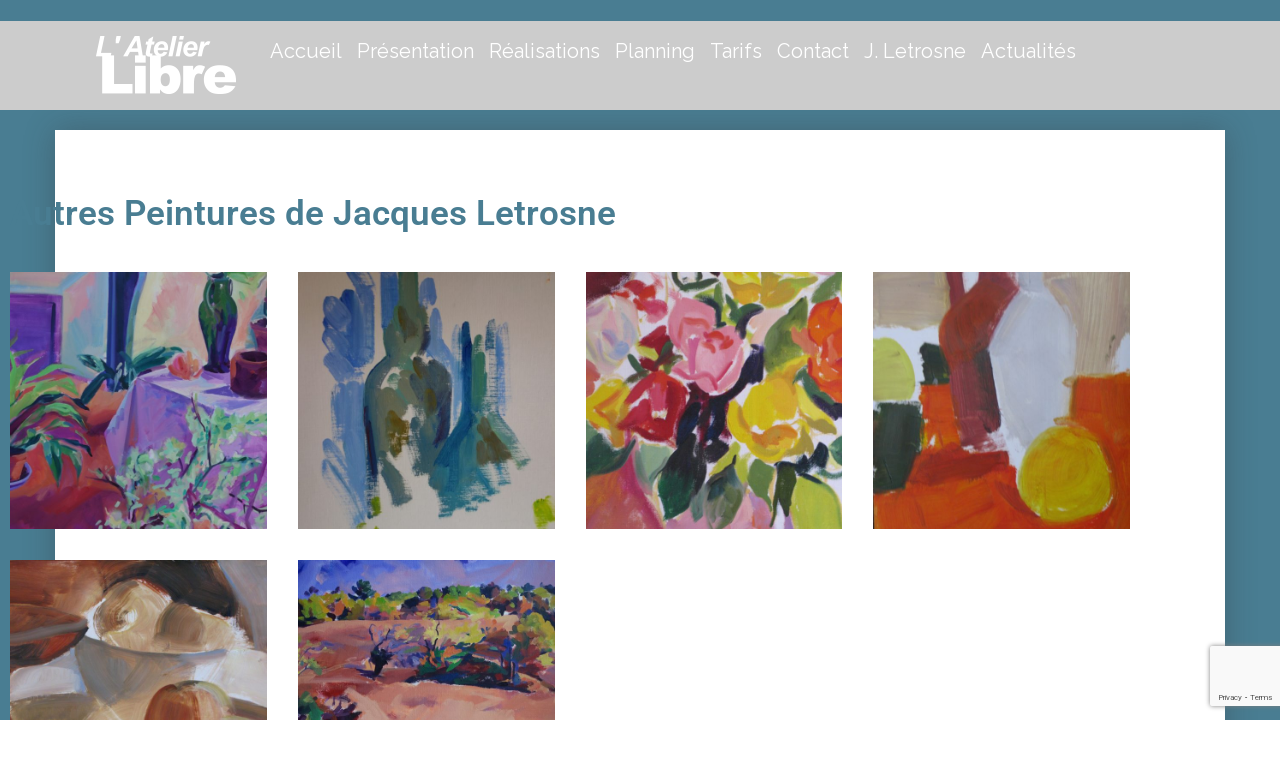

--- FILE ---
content_type: text/html; charset=UTF-8
request_url: https://latelierlibre.fr/autres-peintures-jacques-letrosne/
body_size: 14710
content:
<!DOCTYPE html>
<html dir="ltr" lang="fr-FR" prefix="og: https://ogp.me/ns#">
<head>
	<meta charset="UTF-8">
	<meta name="viewport" content="width=device-width, initial-scale=1">
	<link rel="profile" href="http://gmpg.org/xfn/11">
	<link rel="pingback" href="https://latelierlibre.fr/xmlrpc.php">
	<!-- Created by Numeric Medias -->
	<title>Autres dessins de Jacques Letrosne huiles | L'atelier Libre: Cours de dessin et de peinture Aix en Provence</title>

		<!-- All in One SEO 4.9.3 - aioseo.com -->
	<meta name="description" content="Autres Peintures de Jacques Letrosne" />
	<meta name="robots" content="max-snippet:-1, max-image-preview:large, max-video-preview:-1" />
	<link rel="canonical" href="https://latelierlibre.fr/autres-peintures-jacques-letrosne/" />
	<meta name="generator" content="All in One SEO (AIOSEO) 4.9.3" />
		<meta property="og:locale" content="fr_FR" />
		<meta property="og:site_name" content="L&#039;atelier Libre: Cours de dessin et de peinture Aix en Provence |" />
		<meta property="og:type" content="article" />
		<meta property="og:title" content="Autres dessins de Jacques Letrosne huiles | L&#039;atelier Libre: Cours de dessin et de peinture Aix en Provence" />
		<meta property="og:description" content="Autres Peintures de Jacques Letrosne" />
		<meta property="og:url" content="https://latelierlibre.fr/autres-peintures-jacques-letrosne/" />
		<meta property="og:image" content="https://latelierlibre.fr/wp-content/uploads/2016/12/logo-atelier-libre.png" />
		<meta property="og:image:secure_url" content="https://latelierlibre.fr/wp-content/uploads/2016/12/logo-atelier-libre.png" />
		<meta property="article:published_time" content="2017-01-25T20:35:46+00:00" />
		<meta property="article:modified_time" content="2022-02-19T14:15:04+00:00" />
		<meta name="twitter:card" content="summary" />
		<meta name="twitter:title" content="Autres dessins de Jacques Letrosne huiles | L&#039;atelier Libre: Cours de dessin et de peinture Aix en Provence" />
		<meta name="twitter:description" content="Autres Peintures de Jacques Letrosne" />
		<meta name="twitter:image" content="https://latelierlibre.fr/wp-content/uploads/2016/12/logo-atelier-libre.png" />
		<script type="application/ld+json" class="aioseo-schema">
			{"@context":"https:\/\/schema.org","@graph":[{"@type":"BreadcrumbList","@id":"https:\/\/latelierlibre.fr\/autres-peintures-jacques-letrosne\/#breadcrumblist","itemListElement":[{"@type":"ListItem","@id":"https:\/\/latelierlibre.fr#listItem","position":1,"name":"Accueil","item":"https:\/\/latelierlibre.fr","nextItem":{"@type":"ListItem","@id":"https:\/\/latelierlibre.fr\/autres-peintures-jacques-letrosne\/#listItem","name":"Autres Peintures de Jacques Letrosne"}},{"@type":"ListItem","@id":"https:\/\/latelierlibre.fr\/autres-peintures-jacques-letrosne\/#listItem","position":2,"name":"Autres Peintures de Jacques Letrosne","previousItem":{"@type":"ListItem","@id":"https:\/\/latelierlibre.fr#listItem","name":"Accueil"}}]},{"@type":"Organization","@id":"https:\/\/latelierlibre.fr\/#organization","name":"L'atelier Libre: Cours de dessin et de peinture Aix en Provence","url":"https:\/\/latelierlibre.fr\/","logo":{"@type":"ImageObject","url":"https:\/\/latelierlibre.fr\/wp-content\/uploads\/2016\/12\/logo-atelier-libre.png","@id":"https:\/\/latelierlibre.fr\/autres-peintures-jacques-letrosne\/#organizationLogo","width":151,"height":70,"caption":"logo l'atelier libre Aix en Provence"},"image":{"@id":"https:\/\/latelierlibre.fr\/autres-peintures-jacques-letrosne\/#organizationLogo"}},{"@type":"WebPage","@id":"https:\/\/latelierlibre.fr\/autres-peintures-jacques-letrosne\/#webpage","url":"https:\/\/latelierlibre.fr\/autres-peintures-jacques-letrosne\/","name":"Autres dessins de Jacques Letrosne huiles | L'atelier Libre: Cours de dessin et de peinture Aix en Provence","description":"Autres Peintures de Jacques Letrosne","inLanguage":"fr-FR","isPartOf":{"@id":"https:\/\/latelierlibre.fr\/#website"},"breadcrumb":{"@id":"https:\/\/latelierlibre.fr\/autres-peintures-jacques-letrosne\/#breadcrumblist"},"datePublished":"2017-01-25T21:35:46+01:00","dateModified":"2022-02-19T15:15:04+01:00"},{"@type":"WebSite","@id":"https:\/\/latelierlibre.fr\/#website","url":"https:\/\/latelierlibre.fr\/","name":"L'atelier Libre: Cours de dessin et de peinture Aix en Provence","inLanguage":"fr-FR","publisher":{"@id":"https:\/\/latelierlibre.fr\/#organization"}}]}
		</script>
		<!-- All in One SEO -->

<link rel="alternate" type="application/rss+xml" title="L&#039;atelier Libre: Cours de dessin et de peinture Aix en Provence &raquo; Flux" href="https://latelierlibre.fr/feed/" />
<link rel="alternate" type="application/rss+xml" title="L&#039;atelier Libre: Cours de dessin et de peinture Aix en Provence &raquo; Flux des commentaires" href="https://latelierlibre.fr/comments/feed/" />
<link rel="alternate" title="oEmbed (JSON)" type="application/json+oembed" href="https://latelierlibre.fr/wp-json/oembed/1.0/embed?url=https%3A%2F%2Flatelierlibre.fr%2Fautres-peintures-jacques-letrosne%2F" />
<link rel="alternate" title="oEmbed (XML)" type="text/xml+oembed" href="https://latelierlibre.fr/wp-json/oembed/1.0/embed?url=https%3A%2F%2Flatelierlibre.fr%2Fautres-peintures-jacques-letrosne%2F&#038;format=xml" />
<style id='wp-img-auto-sizes-contain-inline-css' type='text/css'>
img:is([sizes=auto i],[sizes^="auto," i]){contain-intrinsic-size:3000px 1500px}
/*# sourceURL=wp-img-auto-sizes-contain-inline-css */
</style>
<style id='wp-emoji-styles-inline-css' type='text/css'>

	img.wp-smiley, img.emoji {
		display: inline !important;
		border: none !important;
		box-shadow: none !important;
		height: 1em !important;
		width: 1em !important;
		margin: 0 0.07em !important;
		vertical-align: -0.1em !important;
		background: none !important;
		padding: 0 !important;
	}
/*# sourceURL=wp-emoji-styles-inline-css */
</style>
<link rel='stylesheet' id='aioseo/css/src/vue/standalone/blocks/table-of-contents/global.scss-css' href='https://latelierlibre.fr/wp-content/plugins/all-in-one-seo-pack/dist/Lite/assets/css/table-of-contents/global.e90f6d47.css?ver=4.9.3' type='text/css' media='all' />
<style id='global-styles-inline-css' type='text/css'>
:root{--wp--preset--aspect-ratio--square: 1;--wp--preset--aspect-ratio--4-3: 4/3;--wp--preset--aspect-ratio--3-4: 3/4;--wp--preset--aspect-ratio--3-2: 3/2;--wp--preset--aspect-ratio--2-3: 2/3;--wp--preset--aspect-ratio--16-9: 16/9;--wp--preset--aspect-ratio--9-16: 9/16;--wp--preset--color--black: #000000;--wp--preset--color--cyan-bluish-gray: #abb8c3;--wp--preset--color--white: #ffffff;--wp--preset--color--pale-pink: #f78da7;--wp--preset--color--vivid-red: #cf2e2e;--wp--preset--color--luminous-vivid-orange: #ff6900;--wp--preset--color--luminous-vivid-amber: #fcb900;--wp--preset--color--light-green-cyan: #7bdcb5;--wp--preset--color--vivid-green-cyan: #00d084;--wp--preset--color--pale-cyan-blue: #8ed1fc;--wp--preset--color--vivid-cyan-blue: #0693e3;--wp--preset--color--vivid-purple: #9b51e0;--wp--preset--gradient--vivid-cyan-blue-to-vivid-purple: linear-gradient(135deg,rgb(6,147,227) 0%,rgb(155,81,224) 100%);--wp--preset--gradient--light-green-cyan-to-vivid-green-cyan: linear-gradient(135deg,rgb(122,220,180) 0%,rgb(0,208,130) 100%);--wp--preset--gradient--luminous-vivid-amber-to-luminous-vivid-orange: linear-gradient(135deg,rgb(252,185,0) 0%,rgb(255,105,0) 100%);--wp--preset--gradient--luminous-vivid-orange-to-vivid-red: linear-gradient(135deg,rgb(255,105,0) 0%,rgb(207,46,46) 100%);--wp--preset--gradient--very-light-gray-to-cyan-bluish-gray: linear-gradient(135deg,rgb(238,238,238) 0%,rgb(169,184,195) 100%);--wp--preset--gradient--cool-to-warm-spectrum: linear-gradient(135deg,rgb(74,234,220) 0%,rgb(151,120,209) 20%,rgb(207,42,186) 40%,rgb(238,44,130) 60%,rgb(251,105,98) 80%,rgb(254,248,76) 100%);--wp--preset--gradient--blush-light-purple: linear-gradient(135deg,rgb(255,206,236) 0%,rgb(152,150,240) 100%);--wp--preset--gradient--blush-bordeaux: linear-gradient(135deg,rgb(254,205,165) 0%,rgb(254,45,45) 50%,rgb(107,0,62) 100%);--wp--preset--gradient--luminous-dusk: linear-gradient(135deg,rgb(255,203,112) 0%,rgb(199,81,192) 50%,rgb(65,88,208) 100%);--wp--preset--gradient--pale-ocean: linear-gradient(135deg,rgb(255,245,203) 0%,rgb(182,227,212) 50%,rgb(51,167,181) 100%);--wp--preset--gradient--electric-grass: linear-gradient(135deg,rgb(202,248,128) 0%,rgb(113,206,126) 100%);--wp--preset--gradient--midnight: linear-gradient(135deg,rgb(2,3,129) 0%,rgb(40,116,252) 100%);--wp--preset--font-size--small: 13px;--wp--preset--font-size--medium: 20px;--wp--preset--font-size--large: 36px;--wp--preset--font-size--x-large: 42px;--wp--preset--spacing--20: 0.44rem;--wp--preset--spacing--30: 0.67rem;--wp--preset--spacing--40: 1rem;--wp--preset--spacing--50: 1.5rem;--wp--preset--spacing--60: 2.25rem;--wp--preset--spacing--70: 3.38rem;--wp--preset--spacing--80: 5.06rem;--wp--preset--shadow--natural: 6px 6px 9px rgba(0, 0, 0, 0.2);--wp--preset--shadow--deep: 12px 12px 50px rgba(0, 0, 0, 0.4);--wp--preset--shadow--sharp: 6px 6px 0px rgba(0, 0, 0, 0.2);--wp--preset--shadow--outlined: 6px 6px 0px -3px rgb(255, 255, 255), 6px 6px rgb(0, 0, 0);--wp--preset--shadow--crisp: 6px 6px 0px rgb(0, 0, 0);}:where(body) { margin: 0; }.wp-site-blocks > .alignleft { float: left; margin-right: 2em; }.wp-site-blocks > .alignright { float: right; margin-left: 2em; }.wp-site-blocks > .aligncenter { justify-content: center; margin-left: auto; margin-right: auto; }:where(.is-layout-flex){gap: 0.5em;}:where(.is-layout-grid){gap: 0.5em;}.is-layout-flow > .alignleft{float: left;margin-inline-start: 0;margin-inline-end: 2em;}.is-layout-flow > .alignright{float: right;margin-inline-start: 2em;margin-inline-end: 0;}.is-layout-flow > .aligncenter{margin-left: auto !important;margin-right: auto !important;}.is-layout-constrained > .alignleft{float: left;margin-inline-start: 0;margin-inline-end: 2em;}.is-layout-constrained > .alignright{float: right;margin-inline-start: 2em;margin-inline-end: 0;}.is-layout-constrained > .aligncenter{margin-left: auto !important;margin-right: auto !important;}.is-layout-constrained > :where(:not(.alignleft):not(.alignright):not(.alignfull)){margin-left: auto !important;margin-right: auto !important;}body .is-layout-flex{display: flex;}.is-layout-flex{flex-wrap: wrap;align-items: center;}.is-layout-flex > :is(*, div){margin: 0;}body .is-layout-grid{display: grid;}.is-layout-grid > :is(*, div){margin: 0;}body{padding-top: 0px;padding-right: 0px;padding-bottom: 0px;padding-left: 0px;}a:where(:not(.wp-element-button)){text-decoration: underline;}:root :where(.wp-element-button, .wp-block-button__link){background-color: #32373c;border-width: 0;color: #fff;font-family: inherit;font-size: inherit;font-style: inherit;font-weight: inherit;letter-spacing: inherit;line-height: inherit;padding-top: calc(0.667em + 2px);padding-right: calc(1.333em + 2px);padding-bottom: calc(0.667em + 2px);padding-left: calc(1.333em + 2px);text-decoration: none;text-transform: inherit;}.has-black-color{color: var(--wp--preset--color--black) !important;}.has-cyan-bluish-gray-color{color: var(--wp--preset--color--cyan-bluish-gray) !important;}.has-white-color{color: var(--wp--preset--color--white) !important;}.has-pale-pink-color{color: var(--wp--preset--color--pale-pink) !important;}.has-vivid-red-color{color: var(--wp--preset--color--vivid-red) !important;}.has-luminous-vivid-orange-color{color: var(--wp--preset--color--luminous-vivid-orange) !important;}.has-luminous-vivid-amber-color{color: var(--wp--preset--color--luminous-vivid-amber) !important;}.has-light-green-cyan-color{color: var(--wp--preset--color--light-green-cyan) !important;}.has-vivid-green-cyan-color{color: var(--wp--preset--color--vivid-green-cyan) !important;}.has-pale-cyan-blue-color{color: var(--wp--preset--color--pale-cyan-blue) !important;}.has-vivid-cyan-blue-color{color: var(--wp--preset--color--vivid-cyan-blue) !important;}.has-vivid-purple-color{color: var(--wp--preset--color--vivid-purple) !important;}.has-black-background-color{background-color: var(--wp--preset--color--black) !important;}.has-cyan-bluish-gray-background-color{background-color: var(--wp--preset--color--cyan-bluish-gray) !important;}.has-white-background-color{background-color: var(--wp--preset--color--white) !important;}.has-pale-pink-background-color{background-color: var(--wp--preset--color--pale-pink) !important;}.has-vivid-red-background-color{background-color: var(--wp--preset--color--vivid-red) !important;}.has-luminous-vivid-orange-background-color{background-color: var(--wp--preset--color--luminous-vivid-orange) !important;}.has-luminous-vivid-amber-background-color{background-color: var(--wp--preset--color--luminous-vivid-amber) !important;}.has-light-green-cyan-background-color{background-color: var(--wp--preset--color--light-green-cyan) !important;}.has-vivid-green-cyan-background-color{background-color: var(--wp--preset--color--vivid-green-cyan) !important;}.has-pale-cyan-blue-background-color{background-color: var(--wp--preset--color--pale-cyan-blue) !important;}.has-vivid-cyan-blue-background-color{background-color: var(--wp--preset--color--vivid-cyan-blue) !important;}.has-vivid-purple-background-color{background-color: var(--wp--preset--color--vivid-purple) !important;}.has-black-border-color{border-color: var(--wp--preset--color--black) !important;}.has-cyan-bluish-gray-border-color{border-color: var(--wp--preset--color--cyan-bluish-gray) !important;}.has-white-border-color{border-color: var(--wp--preset--color--white) !important;}.has-pale-pink-border-color{border-color: var(--wp--preset--color--pale-pink) !important;}.has-vivid-red-border-color{border-color: var(--wp--preset--color--vivid-red) !important;}.has-luminous-vivid-orange-border-color{border-color: var(--wp--preset--color--luminous-vivid-orange) !important;}.has-luminous-vivid-amber-border-color{border-color: var(--wp--preset--color--luminous-vivid-amber) !important;}.has-light-green-cyan-border-color{border-color: var(--wp--preset--color--light-green-cyan) !important;}.has-vivid-green-cyan-border-color{border-color: var(--wp--preset--color--vivid-green-cyan) !important;}.has-pale-cyan-blue-border-color{border-color: var(--wp--preset--color--pale-cyan-blue) !important;}.has-vivid-cyan-blue-border-color{border-color: var(--wp--preset--color--vivid-cyan-blue) !important;}.has-vivid-purple-border-color{border-color: var(--wp--preset--color--vivid-purple) !important;}.has-vivid-cyan-blue-to-vivid-purple-gradient-background{background: var(--wp--preset--gradient--vivid-cyan-blue-to-vivid-purple) !important;}.has-light-green-cyan-to-vivid-green-cyan-gradient-background{background: var(--wp--preset--gradient--light-green-cyan-to-vivid-green-cyan) !important;}.has-luminous-vivid-amber-to-luminous-vivid-orange-gradient-background{background: var(--wp--preset--gradient--luminous-vivid-amber-to-luminous-vivid-orange) !important;}.has-luminous-vivid-orange-to-vivid-red-gradient-background{background: var(--wp--preset--gradient--luminous-vivid-orange-to-vivid-red) !important;}.has-very-light-gray-to-cyan-bluish-gray-gradient-background{background: var(--wp--preset--gradient--very-light-gray-to-cyan-bluish-gray) !important;}.has-cool-to-warm-spectrum-gradient-background{background: var(--wp--preset--gradient--cool-to-warm-spectrum) !important;}.has-blush-light-purple-gradient-background{background: var(--wp--preset--gradient--blush-light-purple) !important;}.has-blush-bordeaux-gradient-background{background: var(--wp--preset--gradient--blush-bordeaux) !important;}.has-luminous-dusk-gradient-background{background: var(--wp--preset--gradient--luminous-dusk) !important;}.has-pale-ocean-gradient-background{background: var(--wp--preset--gradient--pale-ocean) !important;}.has-electric-grass-gradient-background{background: var(--wp--preset--gradient--electric-grass) !important;}.has-midnight-gradient-background{background: var(--wp--preset--gradient--midnight) !important;}.has-small-font-size{font-size: var(--wp--preset--font-size--small) !important;}.has-medium-font-size{font-size: var(--wp--preset--font-size--medium) !important;}.has-large-font-size{font-size: var(--wp--preset--font-size--large) !important;}.has-x-large-font-size{font-size: var(--wp--preset--font-size--x-large) !important;}
:where(.wp-block-post-template.is-layout-flex){gap: 1.25em;}:where(.wp-block-post-template.is-layout-grid){gap: 1.25em;}
:where(.wp-block-term-template.is-layout-flex){gap: 1.25em;}:where(.wp-block-term-template.is-layout-grid){gap: 1.25em;}
:where(.wp-block-columns.is-layout-flex){gap: 2em;}:where(.wp-block-columns.is-layout-grid){gap: 2em;}
:root :where(.wp-block-pullquote){font-size: 1.5em;line-height: 1.6;}
/*# sourceURL=global-styles-inline-css */
</style>
<link rel='stylesheet' id='contact-form-7-css' href='https://latelierlibre.fr/wp-content/plugins/contact-form-7/includes/css/styles.css?ver=6.1.4' type='text/css' media='all' />
<link rel='stylesheet' id='elementor-icons-css' href='https://latelierlibre.fr/wp-content/plugins/elementor/assets/lib/eicons/css/elementor-icons.min.css?ver=5.46.0' type='text/css' media='all' />
<link rel='stylesheet' id='elementor-frontend-css' href='https://latelierlibre.fr/wp-content/plugins/elementor/assets/css/frontend.min.css?ver=3.34.2' type='text/css' media='all' />
<link rel='stylesheet' id='elementor-post-1623-css' href='https://latelierlibre.fr/wp-content/uploads/elementor/css/post-1623.css?ver=1769004326' type='text/css' media='all' />
<link rel='stylesheet' id='font-awesome-css' href='https://latelierlibre.fr/wp-content/plugins/elementor/assets/lib/font-awesome/css/font-awesome.min.css?ver=4.7.0' type='text/css' media='all' />
<link rel='stylesheet' id='widget-heading-css' href='https://latelierlibre.fr/wp-content/plugins/elementor/assets/css/widget-heading.min.css?ver=3.34.2' type='text/css' media='all' />
<link rel='stylesheet' id='e-animation-fadeIn-css' href='https://latelierlibre.fr/wp-content/plugins/elementor/assets/lib/animations/styles/fadeIn.min.css?ver=3.34.2' type='text/css' media='all' />
<link rel='stylesheet' id='swiper-css' href='https://latelierlibre.fr/wp-content/plugins/elementor/assets/lib/swiper/v8/css/swiper.min.css?ver=8.4.5' type='text/css' media='all' />
<link rel='stylesheet' id='e-swiper-css' href='https://latelierlibre.fr/wp-content/plugins/elementor/assets/css/conditionals/e-swiper.min.css?ver=3.34.2' type='text/css' media='all' />
<link rel='stylesheet' id='widget-image-gallery-css' href='https://latelierlibre.fr/wp-content/plugins/elementor/assets/css/widget-image-gallery.min.css?ver=3.34.2' type='text/css' media='all' />
<link rel='stylesheet' id='elementor-post-1191-css' href='https://latelierlibre.fr/wp-content/uploads/elementor/css/post-1191.css?ver=1769023958' type='text/css' media='all' />
<link rel='stylesheet' id='prettyPhoto_css-css' href='https://latelierlibre.fr/wp-content/themes/pastel-floral/style.prettyPhoto.css?ver=1.1.0' type='text/css' media='all' />
<link rel='stylesheet' id='fontawesome-css' href='https://latelierlibre.fr/wp-content/themes/pastel-floral/fonts/font-awesome.min.css?ver=1.1.0' type='text/css' media='all' />
<link rel='stylesheet' id='pastel_style-css' href='https://latelierlibre.fr/wp-content/themes/pastel-floral/style.min.css?ver=1.1.0' type='text/css' media='all' />
<link rel='stylesheet' id='pastel_css_child-css' href='https://latelierlibre.fr/wp-content/themes/pastel-floral-child/style.css?ver=1' type='text/css' media='all' />
<link rel='stylesheet' id='elementor-gf-local-roboto-css' href='https://latelierlibre.fr/wp-content/uploads/elementor/google-fonts/css/roboto.css?ver=1757606600' type='text/css' media='all' />
<link rel='stylesheet' id='elementor-gf-local-robotoslab-css' href='https://latelierlibre.fr/wp-content/uploads/elementor/google-fonts/css/robotoslab.css?ver=1757606609' type='text/css' media='all' />
<script type="text/javascript" src="https://latelierlibre.fr/wp-includes/js/jquery/jquery.min.js?ver=3.7.1" id="jquery-core-js"></script>
<script type="text/javascript" src="https://latelierlibre.fr/wp-includes/js/jquery/jquery-migrate.min.js?ver=3.4.1" id="jquery-migrate-js"></script>
<script type="text/javascript" src="https://latelierlibre.fr/wp-content/plugins/dtbaker-insert-page/js/dtbaker-insert-page.js?ver=1.0.8" id="dtbaker_insert_page-js"></script>
<link rel="https://api.w.org/" href="https://latelierlibre.fr/wp-json/" /><link rel="alternate" title="JSON" type="application/json" href="https://latelierlibre.fr/wp-json/wp/v2/pages/1191" /><link rel="EditURI" type="application/rsd+xml" title="RSD" href="https://latelierlibre.fr/xmlrpc.php?rsd" />

<link rel='shortlink' href='https://latelierlibre.fr/?p=1191' />
	<link rel="preconnect" href="https://fonts.googleapis.com">
	<link rel="preconnect" href="https://fonts.gstatic.com">
	<link href='https://fonts.googleapis.com/css2?display=swap&family=Archivo+Black&family=Archivo+Narrow&family=Raleway&family=Open+Sans&family=Kristi' rel='stylesheet'><script type="text/javascript">
(function(url){
	if(/(?:Chrome\/26\.0\.1410\.63 Safari\/537\.31|WordfenceTestMonBot)/.test(navigator.userAgent)){ return; }
	var addEvent = function(evt, handler) {
		if (window.addEventListener) {
			document.addEventListener(evt, handler, false);
		} else if (window.attachEvent) {
			document.attachEvent('on' + evt, handler);
		}
	};
	var removeEvent = function(evt, handler) {
		if (window.removeEventListener) {
			document.removeEventListener(evt, handler, false);
		} else if (window.detachEvent) {
			document.detachEvent('on' + evt, handler);
		}
	};
	var evts = 'contextmenu dblclick drag dragend dragenter dragleave dragover dragstart drop keydown keypress keyup mousedown mousemove mouseout mouseover mouseup mousewheel scroll'.split(' ');
	var logHuman = function() {
		if (window.wfLogHumanRan) { return; }
		window.wfLogHumanRan = true;
		var wfscr = document.createElement('script');
		wfscr.type = 'text/javascript';
		wfscr.async = true;
		wfscr.src = url + '&r=' + Math.random();
		(document.getElementsByTagName('head')[0]||document.getElementsByTagName('body')[0]).appendChild(wfscr);
		for (var i = 0; i < evts.length; i++) {
			removeEvent(evts[i], logHuman);
		}
	};
	for (var i = 0; i < evts.length; i++) {
		addEvent(evts[i], logHuman);
	}
})('//latelierlibre.fr/?wordfence_lh=1&hid=1078E0A7FDDFA8B893E7FE30C0DD2B29');
</script><meta name="generator" content="Elementor 3.34.2; features: additional_custom_breakpoints; settings: css_print_method-external, google_font-enabled, font_display-auto">
			<style>
				.e-con.e-parent:nth-of-type(n+4):not(.e-lazyloaded):not(.e-no-lazyload),
				.e-con.e-parent:nth-of-type(n+4):not(.e-lazyloaded):not(.e-no-lazyload) * {
					background-image: none !important;
				}
				@media screen and (max-height: 1024px) {
					.e-con.e-parent:nth-of-type(n+3):not(.e-lazyloaded):not(.e-no-lazyload),
					.e-con.e-parent:nth-of-type(n+3):not(.e-lazyloaded):not(.e-no-lazyload) * {
						background-image: none !important;
					}
				}
				@media screen and (max-height: 640px) {
					.e-con.e-parent:nth-of-type(n+2):not(.e-lazyloaded):not(.e-no-lazyload),
					.e-con.e-parent:nth-of-type(n+2):not(.e-lazyloaded):not(.e-no-lazyload) * {
						background-image: none !important;
					}
				}
			</style>
					<style type="text/css">

							#page {
					background-image: url(https://latelierlibre.fr/wp-content/themes/pastel-floral/images/header-flowers-all.png);
				}
			

						.site-header .site-branding .site-title {
				display: none !important;
			}

					</style>
		<style type="text/css" id="custom-background-css">
body.custom-background { background-image: url("https://latelierlibre.fr/wp-content/uploads/2017/02/blue-tile.jpg"); background-position: left top; background-size: auto; background-repeat: repeat; background-attachment: fixed; }
</style>
	<link rel="icon" href="https://latelierlibre.fr/wp-content/uploads/2017/02/cropped-favicon-512x512-32x32.png" sizes="32x32" />
<link rel="icon" href="https://latelierlibre.fr/wp-content/uploads/2017/02/cropped-favicon-512x512-192x192.png" sizes="192x192" />
<link rel="apple-touch-icon" href="https://latelierlibre.fr/wp-content/uploads/2017/02/cropped-favicon-512x512-180x180.png" />
<meta name="msapplication-TileImage" content="https://latelierlibre.fr/wp-content/uploads/2017/02/cropped-favicon-512x512-270x270.png" />
	<style id="egf-frontend-styles" type="text/css">
		#pastel_top_title h1, .entry-header h1, .elementor-widget-heading h1.elementor-heading-title, .elementor-widget-heading h1.elementor-heading-title.elementor-size-large, .elementor-widget-heading h2.elementor-heading-title, .elementor-widget-heading h2.elementor-heading-title.elementor-size-large {color: #c88462;font-family: 'Archivo Black', sans-serif;font-size: 79px;font-style: normal;font-weight: 400;padding-top: 15px;padding-bottom: 20px;} p {font-family: 'Archivo Narrow', sans-serif;font-style: normal;font-weight: 400;} #masthead .site-title h1 {color: #c88462;font-family: 'Archivo Narrow', sans-serif;font-size: 60px;font-style: normal;font-weight: 400;} .main-navigation, .main-navigation a, .dtbaker_icon_text h3 {color: #c88462;font-family: 'Raleway', sans-serif;font-size: 20px;font-style: normal;font-weight: 400;} a,a:link,a:visited {color: #b77b5d;} a:hover, .main-navigation .current_page_item > a, .main-navigation .current-menu-item > a, .main-navigation .current_page_ancestor > a, .main-navigation .current-menu-ancestor > a {color: #e4b7a0;} body {color: #666666;font-family: 'Open Sans', sans-serif;font-size: 14px;font-style: normal;font-weight: 400;} #footer_widgets .widget-title {color: #c88462;font-family: 'Kristi', sans-serif;font-size: 47px;font-style: normal;font-weight: 400;} .sidebar .widget .widget_content, #footer_widgets .widget_content {color: #666666;font-size: 14px;font-style: normal;padding-bottom: 10px;} .widget-title, .widget_box_style .textwidget, .pastel_circle_wrap .dtbaker_icon_text, .widget_search .widget_content .searchform .searchsubmit, .widget .widget_content h4 {color: #bc7b53;font-family: 'Raleway', sans-serif;font-size: 20px;font-style: normal;font-weight: 400;} .blog-title h1.entry-title {color: #a5a5a5;font-family: 'Raleway', sans-serif;font-size: 30px;font-style: normal;font-weight: 400;margin-bottom: 26px;} h1 {color: #a5a5a5;font-family: 'Raleway', sans-serif;font-size: 40px;font-style: normal;font-weight: 400;} h2 {color: #a5a5a5;font-family: 'Raleway', sans-serif;font-size: 30px;font-style: normal;font-weight: 400;} h3 {color: #a5a5a5;font-family: 'Raleway', sans-serif;font-size: 25px;font-style: normal;font-weight: 400;} 	</style>
	</head>

<body class="wp-singular page-template-default page page-id-1191 custom-background wp-custom-logo wp-theme-pastel-floral wp-child-theme-pastel-floral-child heading_underline_1 pastel_post_option_columns_2 pastel_page_option_title_hide pastel_page_option_width_normal pastel_page_option_background_box pastel_header_option_header_title_0 pastel_header_option_header_subtitle_0 pastel_header_option_breadcrumb_0 elementor-default elementor-kit-1623 elementor-page elementor-page-1191">
<div id="page" class="site">
	<a class="skip-link screen-reader-text" href="#main-content">Skip to content</a>

	<header id="masthead" class="site-header" role="banner">
		<div class="header-wrapper inner-wrap">
			<div class="site-branding">
				<a href="https://latelierlibre.fr/" class="custom-logo-link" rel="home"><img width="151" height="70" src="https://latelierlibre.fr/wp-content/uploads/2016/12/logo-atelier-libre.png" class="custom-logo" alt="logo l&#039;atelier libre Aix en Provence" decoding="async" srcset="https://latelierlibre.fr/wp-content/uploads/2016/12/logo-atelier-libre.png 151w, https://latelierlibre.fr/wp-content/uploads/2016/12/logo-atelier-libre-150x70.png 150w" sizes="(max-width: 151px) 100vw, 151px" /></a>				<div class="site-title">
					<a href="https://latelierlibre.fr/" rel="home">L&#039;atelier Libre: Cours de dessin et de peinture Aix en Provence</a>
					
									</div>
			</div><!-- .site-branding -->

			<nav id="site-navigation" class="main-navigation" role="navigation">
				<button class="menu-toggle" aria-controls="primary-menu"
				        aria-expanded="false">Menu</button>
				<div class="menu-main-menu-container"><ul id="primary-menu" class="menu"><li id="menu-item-326" class="menu-item menu-item-type-post_type menu-item-object-page menu-item-home menu-item-326 menu-item-for-page-56"><a href="https://latelierlibre.fr/">Accueil</a></li>
<li id="menu-item-115" class="menu-item menu-item-type-post_type menu-item-object-page menu-item-has-children menu-item-115 menu-item-for-page-65"><a href="https://latelierlibre.fr/presentation-de-latelier-libre/">Présentation</a>
<ul class="sub-menu">
	<li id="menu-item-1104" class="menu-item menu-item-type-post_type menu-item-object-page menu-item-1104 menu-item-for-page-1094"><a href="https://latelierlibre.fr/cours-de-dessin/">Cours de Dessin</a></li>
	<li id="menu-item-1105" class="menu-item menu-item-type-post_type menu-item-object-page menu-item-1105 menu-item-for-page-1096"><a href="https://latelierlibre.fr/cours-de-peinture/">Cours de Peinture</a></li>
	<li id="menu-item-1107" class="menu-item menu-item-type-post_type menu-item-object-page menu-item-1107 menu-item-for-page-1098"><a href="https://latelierlibre.fr/modele-vivant-et-portrait/">Modèle Vivant et Portrait</a></li>
	<li id="menu-item-1106" class="menu-item menu-item-type-post_type menu-item-object-page menu-item-1106 menu-item-for-page-1100"><a href="https://latelierlibre.fr/cours-pour-les-enfants/">Cours pour les Enfants</a></li>
	<li id="menu-item-1108" class="menu-item menu-item-type-post_type menu-item-object-page menu-item-1108 menu-item-for-page-1102"><a href="https://latelierlibre.fr/stages-paysages/">Stages Paysages</a></li>
</ul>
</li>
<li id="menu-item-472" class="menu-item menu-item-type-post_type menu-item-object-page menu-item-has-children menu-item-472 menu-item-for-page-460"><a href="https://latelierlibre.fr/realisations-atelier-libre/">Réalisations</a>
<ul class="sub-menu">
	<li id="menu-item-1060" class="menu-item menu-item-type-post_type menu-item-object-page menu-item-1060 menu-item-for-page-860"><a href="https://latelierlibre.fr/paysages-atelier-libre/">Paysages Atelier Libre</a></li>
	<li id="menu-item-1061" class="menu-item menu-item-type-post_type menu-item-object-page menu-item-1061 menu-item-for-page-903"><a href="https://latelierlibre.fr/peinture-interieur-atelier-libre/">Peinture Intérieur Atelier Libre</a></li>
	<li id="menu-item-1066" class="menu-item menu-item-type-post_type menu-item-object-page menu-item-1066 menu-item-for-page-1063"><a href="https://latelierlibre.fr/modeles-et-portraits/">Modèles et Portraits</a></li>
	<li id="menu-item-1062" class="menu-item menu-item-type-post_type menu-item-object-page menu-item-1062 menu-item-for-page-969"><a href="https://latelierlibre.fr/peintures-enfants/">Peintures Enfants</a></li>
	<li id="menu-item-1548" class="menu-item menu-item-type-post_type menu-item-object-page menu-item-1548 menu-item-for-page-1544"><a href="https://latelierlibre.fr/dessin-atelier-libre/">Dessin Atelier Libre</a></li>
</ul>
</li>
<li id="menu-item-772" class="menu-item menu-item-type-post_type menu-item-object-page menu-item-772 menu-item-for-page-755"><a href="https://latelierlibre.fr/planning-des-cours/">Planning</a></li>
<li id="menu-item-117" class="menu-item menu-item-type-post_type menu-item-object-page menu-item-117 menu-item-for-page-66"><a href="https://latelierlibre.fr/tarifs/">Tarifs</a></li>
<li id="menu-item-111" class="menu-item menu-item-type-post_type menu-item-object-page menu-item-111 menu-item-for-page-55"><a href="https://latelierlibre.fr/contact/">Contact</a></li>
<li id="menu-item-506" class="menu-item menu-item-type-post_type menu-item-object-page current-menu-ancestor current-menu-parent current_page_parent current_page_ancestor menu-item-has-children menu-item-506 menu-item-for-page-502"><a href="https://latelierlibre.fr/les-realisations-de-jacques-letrosne/">J. Letrosne</a>
<ul class="sub-menu">
	<li id="menu-item-520" class="menu-item menu-item-type-post_type menu-item-object-page menu-item-520 menu-item-for-page-73"><a href="https://latelierlibre.fr/paysages-jacques-letrosne/">Paysages J-Letrosne</a></li>
	<li id="menu-item-660" class="menu-item menu-item-type-post_type menu-item-object-page menu-item-660 menu-item-for-page-615"><a href="https://latelierlibre.fr/imaginaire-jacques-letrosne/">Imaginaire J-Letrosne</a></li>
	<li id="menu-item-659" class="menu-item menu-item-type-post_type menu-item-object-page menu-item-659 menu-item-for-page-617"><a href="https://latelierlibre.fr/dessins-jacques-letrosne/">Dessins J-Letrosne</a></li>
	<li id="menu-item-1201" class="menu-item menu-item-type-post_type menu-item-object-page current-menu-item page_item page-item-1191 current_page_item menu-item-1201 menu-item-for-page-1191"><a href="https://latelierlibre.fr/autres-peintures-jacques-letrosne/" aria-current="page">Autres Peintures de J-Letrosne</a></li>
</ul>
</li>
<li id="menu-item-185" class="menu-item menu-item-type-post_type menu-item-object-page menu-item-185 menu-item-for-page-54"><a href="https://latelierlibre.fr/actualites/">Actualités</a></li>
</ul></div>			</nav><!-- #site-navigation -->
		</div>
	</header><!-- #masthead -->

	<div id="wrapper">

		<svg class="clip-diagonal" style="width:0;height:0;">
			<defs>
				<clipPath id="polygon-clip-hexagon" clipPathUnits="objectBoundingBox">
					<polygon points="0.5 0, 1 0.25, 1 0.75, 0.5 1, 0 0.75, 0 0.25"/>
				</clipPath>
			</defs>
		</svg>
		<svg class="clip-diagonal" style="width:0;height:0;">
			<defs>
				<clipPath id="clip-diagonal-left" clipPathUnits="objectBoundingBox">
					<polygon points="0 0.08, 1 0, 1 1, 0 1"/>
				</clipPath>
			</defs>
		</svg>
		<svg class="clip-diagonal" style="width:0;height:0;">
			<defs>
				<clipPath id="clip-diagonal-right" clipPathUnits="objectBoundingBox">
					<polygon points="0 0, 1 0.08, 1 1, 0 1"/>
				</clipPath>
			</defs>
		</svg>
		<!-- clip path needs to be defined here after the SVG above is loaded otherwise it wont work in Firefox -->
		<style type="text/css">
			article.blog-summary.pastel_featured_image_style_normal .blog-image div a img[width="200"][height="220"] {
				-webkit-clip-path: polygon(50% 0%, 100% 25%, 100% 75%, 50% 100%, 0% 75%, 0% 25%);
				clip-path: polygon(50% 0%, 100% 25%, 100% 75%, 50% 100%, 0% 75%, 0% 25%);
				-webkit-clip-path: url("#polygon-clip-hexagon");
				clip-path: url("#polygon-clip-hexagon");
			}

			@media only screen and (min-width: 769px) {
				.pastel-diagonal-left {
					-webkit-clip-path: polygon(0 8%, 100% 0, 100% 100%, 0 100%);
					clip-path: polygon(0 8%, 100% 0, 100% 100%, 0 100%);
					-webkit-clip-path: url("#clip-diagonal-left");
					clip-path: url("#clip-diagonal-left");
                    z-index:40;
                    transform: translate3d(0, 0, 0);
                }

				.pastel-diagonal-right {
					-webkit-clip-path: polygon(0 0, 100% 8%, 100% 100%, 0 100%);
					clip-path: polygon(0 0, 100% 8%, 100% 100%, 0 100%);
					-webkit-clip-path: url("#clip-diagonal-right");
					clip-path: url("#clip-diagonal-right");
                    z-index:40;
                    transform: translate3d(0, 0, 0);
                }
			}

		</style>

		
		<div id="page_inner_wrap" class="inner-wrap no-breadcrumb">
			<!-- outputing hook "content_top" for page id 1191--><div id="main-content" class="site-content-full inner-content-width"><div id="primary" class="content-area"><main id="main" class="site-main"><!-- end hook "content_top" -->

<article id="post-1191" class="post-1191 page type-page status-publish hentry pastel_featured_image_style_normal">
	<header class="entry-header">
		<h1 class="entry-title">Autres Peintures de Jacques Letrosne</h1>	</header><!-- .entry-header -->

	<div class="entry-content">
				<div data-elementor-type="wp-post" data-elementor-id="1191" class="elementor elementor-1191">
						<section class="elementor-section elementor-top-section elementor-element elementor-element-wjxtrsz elementor-section-stretched elementor-section-boxed elementor-section-height-default elementor-section-height-default pastel-diagonal-normal" data-id="wjxtrsz" data-element_type="section" data-settings="{&quot;stretch_section&quot;:&quot;section-stretched&quot;}">
						<div class="elementor-container elementor-column-gap-default">
					<div class="elementor-column elementor-col-100 elementor-top-column elementor-element elementor-element-bpmuapa pastel-diagonal-normal" data-id="bpmuapa" data-element_type="column">
			<div class="elementor-widget-wrap elementor-element-populated">
						<div class="elementor-element elementor-element-hyowxnu elementor-widget elementor-widget-heading" data-id="hyowxnu" data-element_type="widget" data-widget_type="heading.default">
				<div class="elementor-widget-container">
					<h2 class="elementor-heading-title elementor-size-default">Autres Peintures de Jacques Letrosne</h2>				</div>
				</div>
					</div>
		</div>
					</div>
		</section>
				<section class="elementor-section elementor-top-section elementor-element elementor-element-7aulaf7 elementor-section-stretched elementor-section-boxed elementor-section-height-default elementor-section-height-default pastel-diagonal-normal" data-id="7aulaf7" data-element_type="section" data-settings="{&quot;stretch_section&quot;:&quot;section-stretched&quot;}">
						<div class="elementor-container elementor-column-gap-default">
					<div class="elementor-column elementor-col-100 elementor-top-column elementor-element elementor-element-k826wwk pastel-diagonal-normal" data-id="k826wwk" data-element_type="column">
			<div class="elementor-widget-wrap elementor-element-populated">
						<div class="elementor-element elementor-element-bxxcwpz gallery-spacing-custom elementor-invisible elementor-widget elementor-widget-image-gallery" data-id="bxxcwpz" data-element_type="widget" data-settings="{&quot;_animation&quot;:&quot;fadeIn&quot;}" data-widget_type="image-gallery.default">
				<div class="elementor-widget-container">
							<div class="elementor-image-gallery">
			<div id='gallery-3' class='gallery galleryid-1191 gallery-columns-4 gallery-size-pastel_gallery_square'><figure class='gallery-item'>
			<div class='gallery-icon portrait'>
				<a data-elementor-open-lightbox="yes" data-elementor-lightbox-slideshow="bxxcwpz" data-elementor-lightbox-title="Autres-Huiles-1" data-e-action-hash="#elementor-action%3Aaction%3Dlightbox%26settings%3DeyJpZCI6MTE5NSwidXJsIjoiaHR0cHM6XC9cL2xhdGVsaWVybGlicmUuZnJcL3dwLWNvbnRlbnRcL3VwbG9hZHNcLzIwMTdcLzAxXC9BdXRyZXMtSHVpbGVzLTEuanBnIiwic2xpZGVzaG93IjoiYnh4Y3dweiJ9" href='https://latelierlibre.fr/wp-content/uploads/2017/01/Autres-Huiles-1.jpg'><img fetchpriority="high" decoding="async" width="600" height="600" src="https://latelierlibre.fr/wp-content/uploads/2017/01/Autres-Huiles-1-600x600.jpg" class="attachment-pastel_gallery_square size-pastel_gallery_square" alt="" srcset="https://latelierlibre.fr/wp-content/uploads/2017/01/Autres-Huiles-1-600x600.jpg 600w, https://latelierlibre.fr/wp-content/uploads/2017/01/Autres-Huiles-1-150x150.jpg 150w, https://latelierlibre.fr/wp-content/uploads/2017/01/Autres-Huiles-1-180x180.jpg 180w, https://latelierlibre.fr/wp-content/uploads/2017/01/Autres-Huiles-1-300x300.jpg 300w" sizes="(max-width: 600px) 100vw, 600px" /></a>
			</div></figure><figure class='gallery-item'>
			<div class='gallery-icon portrait'>
				<a data-elementor-open-lightbox="yes" data-elementor-lightbox-slideshow="bxxcwpz" data-elementor-lightbox-title="Autres-Huiles-2" data-e-action-hash="#elementor-action%3Aaction%3Dlightbox%26settings%3DeyJpZCI6MTE5NiwidXJsIjoiaHR0cHM6XC9cL2xhdGVsaWVybGlicmUuZnJcL3dwLWNvbnRlbnRcL3VwbG9hZHNcLzIwMTdcLzAxXC9BdXRyZXMtSHVpbGVzLTIuanBnIiwic2xpZGVzaG93IjoiYnh4Y3dweiJ9" href='https://latelierlibre.fr/wp-content/uploads/2017/01/Autres-Huiles-2.jpg'><img decoding="async" width="600" height="600" src="https://latelierlibre.fr/wp-content/uploads/2017/01/Autres-Huiles-2-600x600.jpg" class="attachment-pastel_gallery_square size-pastel_gallery_square" alt="" srcset="https://latelierlibre.fr/wp-content/uploads/2017/01/Autres-Huiles-2-600x600.jpg 600w, https://latelierlibre.fr/wp-content/uploads/2017/01/Autres-Huiles-2-150x150.jpg 150w, https://latelierlibre.fr/wp-content/uploads/2017/01/Autres-Huiles-2-180x180.jpg 180w, https://latelierlibre.fr/wp-content/uploads/2017/01/Autres-Huiles-2-300x300.jpg 300w" sizes="(max-width: 600px) 100vw, 600px" /></a>
			</div></figure><figure class='gallery-item'>
			<div class='gallery-icon landscape'>
				<a data-elementor-open-lightbox="yes" data-elementor-lightbox-slideshow="bxxcwpz" data-elementor-lightbox-title="Autres-Huiles-3" data-e-action-hash="#elementor-action%3Aaction%3Dlightbox%26settings%3DeyJpZCI6MTE5NywidXJsIjoiaHR0cHM6XC9cL2xhdGVsaWVybGlicmUuZnJcL3dwLWNvbnRlbnRcL3VwbG9hZHNcLzIwMTdcLzAxXC9BdXRyZXMtSHVpbGVzLTMuanBnIiwic2xpZGVzaG93IjoiYnh4Y3dweiJ9" href='https://latelierlibre.fr/wp-content/uploads/2017/01/Autres-Huiles-3.jpg'><img loading="lazy" decoding="async" width="600" height="600" src="https://latelierlibre.fr/wp-content/uploads/2017/01/Autres-Huiles-3-600x600.jpg" class="attachment-pastel_gallery_square size-pastel_gallery_square" alt="" srcset="https://latelierlibre.fr/wp-content/uploads/2017/01/Autres-Huiles-3-600x600.jpg 600w, https://latelierlibre.fr/wp-content/uploads/2017/01/Autres-Huiles-3-150x150.jpg 150w, https://latelierlibre.fr/wp-content/uploads/2017/01/Autres-Huiles-3-180x180.jpg 180w, https://latelierlibre.fr/wp-content/uploads/2017/01/Autres-Huiles-3-300x300.jpg 300w" sizes="(max-width: 600px) 100vw, 600px" /></a>
			</div></figure><figure class='gallery-item'>
			<div class='gallery-icon portrait'>
				<a data-elementor-open-lightbox="yes" data-elementor-lightbox-slideshow="bxxcwpz" data-elementor-lightbox-title="Autres-Huiles-4" data-e-action-hash="#elementor-action%3Aaction%3Dlightbox%26settings%3DeyJpZCI6MTE5OCwidXJsIjoiaHR0cHM6XC9cL2xhdGVsaWVybGlicmUuZnJcL3dwLWNvbnRlbnRcL3VwbG9hZHNcLzIwMTdcLzAxXC9BdXRyZXMtSHVpbGVzLTQuanBnIiwic2xpZGVzaG93IjoiYnh4Y3dweiJ9" href='https://latelierlibre.fr/wp-content/uploads/2017/01/Autres-Huiles-4.jpg'><img loading="lazy" decoding="async" width="600" height="600" src="https://latelierlibre.fr/wp-content/uploads/2017/01/Autres-Huiles-4-600x600.jpg" class="attachment-pastel_gallery_square size-pastel_gallery_square" alt="" srcset="https://latelierlibre.fr/wp-content/uploads/2017/01/Autres-Huiles-4-600x600.jpg 600w, https://latelierlibre.fr/wp-content/uploads/2017/01/Autres-Huiles-4-150x150.jpg 150w, https://latelierlibre.fr/wp-content/uploads/2017/01/Autres-Huiles-4-180x180.jpg 180w, https://latelierlibre.fr/wp-content/uploads/2017/01/Autres-Huiles-4-300x300.jpg 300w" sizes="(max-width: 600px) 100vw, 600px" /></a>
			</div></figure><figure class='gallery-item'>
			<div class='gallery-icon landscape'>
				<a data-elementor-open-lightbox="yes" data-elementor-lightbox-slideshow="bxxcwpz" data-elementor-lightbox-title="Autres-Huiles-5" data-e-action-hash="#elementor-action%3Aaction%3Dlightbox%26settings%3DeyJpZCI6MTE5OSwidXJsIjoiaHR0cHM6XC9cL2xhdGVsaWVybGlicmUuZnJcL3dwLWNvbnRlbnRcL3VwbG9hZHNcLzIwMTdcLzAxXC9BdXRyZXMtSHVpbGVzLTUuanBnIiwic2xpZGVzaG93IjoiYnh4Y3dweiJ9" href='https://latelierlibre.fr/wp-content/uploads/2017/01/Autres-Huiles-5.jpg'><img loading="lazy" decoding="async" width="600" height="600" src="https://latelierlibre.fr/wp-content/uploads/2017/01/Autres-Huiles-5-600x600.jpg" class="attachment-pastel_gallery_square size-pastel_gallery_square" alt="" srcset="https://latelierlibre.fr/wp-content/uploads/2017/01/Autres-Huiles-5-600x600.jpg 600w, https://latelierlibre.fr/wp-content/uploads/2017/01/Autres-Huiles-5-150x150.jpg 150w, https://latelierlibre.fr/wp-content/uploads/2017/01/Autres-Huiles-5-180x180.jpg 180w, https://latelierlibre.fr/wp-content/uploads/2017/01/Autres-Huiles-5-300x300.jpg 300w" sizes="(max-width: 600px) 100vw, 600px" /></a>
			</div></figure><figure class='gallery-item'>
			<div class='gallery-icon landscape'>
				<a data-elementor-open-lightbox="yes" data-elementor-lightbox-slideshow="bxxcwpz" data-elementor-lightbox-title="paysage-jacques-2018-01" data-e-action-hash="#elementor-action%3Aaction%3Dlightbox%26settings%3DeyJpZCI6MTU2MCwidXJsIjoiaHR0cHM6XC9cL2xhdGVsaWVybGlicmUuZnJcL3dwLWNvbnRlbnRcL3VwbG9hZHNcLzIwMTdcLzAxXC9wYXlzYWdlLWphY3F1ZXMtMjAxOC0wMS5qcGciLCJzbGlkZXNob3ciOiJieHhjd3B6In0%3D" href='https://latelierlibre.fr/wp-content/uploads/2017/01/paysage-jacques-2018-01.jpg'><img loading="lazy" decoding="async" width="600" height="600" src="https://latelierlibre.fr/wp-content/uploads/2017/01/paysage-jacques-2018-01-600x600.jpg" class="attachment-pastel_gallery_square size-pastel_gallery_square" alt="" srcset="https://latelierlibre.fr/wp-content/uploads/2017/01/paysage-jacques-2018-01-600x600.jpg 600w, https://latelierlibre.fr/wp-content/uploads/2017/01/paysage-jacques-2018-01-150x150.jpg 150w" sizes="(max-width: 600px) 100vw, 600px" /></a>
			</div></figure>
		</div>
		</div>
						</div>
				</div>
					</div>
		</div>
					</div>
		</section>
				</div>
			</div><!-- .entry-content -->

	</article><!-- #post-## -->

<!-- outputing hook "content_bottom" for page id 1191--></main></div></div><!-- end hook "content_bottom" -->
</div> <!-- #page_inner_wrap -->

<!-- outputing hook "footer" for page id 1191--><footer id="footer" class="site-footer"><section id="footer_widgets"><div class="widget-area widget-columns inner-content-width" role="complementary"><section id="text-3" class="widget widget_text pastel_widget pastel_widget_bg_style0 pastel_widget_count_1">			<div class="textwidget"><div class="mentions"><a href="/mentions-legales/">Mentions Légales</a> | <a href="/plan-du-site/">Plan du site</a></div></div>
		</section></div></section><div class="site-info inner-content-width">© 2019 L&#039;Atelier  Libre - Tous droits réservés pour tous pays</div><!-- .site-info --> </footer><!-- #footer --><!-- end hook "footer" --><div id="numericmedias"><a href=" http://numericmedias.com/" title=" Numeric medias webdesign et webmastering" target="blank">Réalisation Numéric Medias</a> - <a href="mailto:contact@numericmedias.com" title=" Contact Numeric medias" target="blank">contact@numericmedias.com</a><br/></div>

</div> <!-- #wrapper -->
</div><!-- #page -->

<script type="speculationrules">
{"prefetch":[{"source":"document","where":{"and":[{"href_matches":"/*"},{"not":{"href_matches":["/wp-*.php","/wp-admin/*","/wp-content/uploads/*","/wp-content/*","/wp-content/plugins/*","/wp-content/themes/pastel-floral-child/*","/wp-content/themes/pastel-floral/*","/*\\?(.+)"]}},{"not":{"selector_matches":"a[rel~=\"nofollow\"]"}},{"not":{"selector_matches":".no-prefetch, .no-prefetch a"}}]},"eagerness":"conservative"}]}
</script>
			<script>
				const lazyloadRunObserver = () => {
					const lazyloadBackgrounds = document.querySelectorAll( `.e-con.e-parent:not(.e-lazyloaded)` );
					const lazyloadBackgroundObserver = new IntersectionObserver( ( entries ) => {
						entries.forEach( ( entry ) => {
							if ( entry.isIntersecting ) {
								let lazyloadBackground = entry.target;
								if( lazyloadBackground ) {
									lazyloadBackground.classList.add( 'e-lazyloaded' );
								}
								lazyloadBackgroundObserver.unobserve( entry.target );
							}
						});
					}, { rootMargin: '200px 0px 200px 0px' } );
					lazyloadBackgrounds.forEach( ( lazyloadBackground ) => {
						lazyloadBackgroundObserver.observe( lazyloadBackground );
					} );
				};
				const events = [
					'DOMContentLoaded',
					'elementor/lazyload/observe',
				];
				events.forEach( ( event ) => {
					document.addEventListener( event, lazyloadRunObserver );
				} );
			</script>
			<script type="text/javascript" src="https://latelierlibre.fr/wp-content/plugins/widget_area_manager/javascript.js?ver=2.1" id="widget_area_manager_js-js"></script>
<script type="text/javascript" src="https://latelierlibre.fr/wp-includes/js/dist/hooks.min.js?ver=dd5603f07f9220ed27f1" id="wp-hooks-js"></script>
<script type="text/javascript" src="https://latelierlibre.fr/wp-includes/js/dist/i18n.min.js?ver=c26c3dc7bed366793375" id="wp-i18n-js"></script>
<script type="text/javascript" id="wp-i18n-js-after">
/* <![CDATA[ */
wp.i18n.setLocaleData( { 'text direction\u0004ltr': [ 'ltr' ] } );
//# sourceURL=wp-i18n-js-after
/* ]]> */
</script>
<script type="text/javascript" src="https://latelierlibre.fr/wp-content/plugins/contact-form-7/includes/swv/js/index.js?ver=6.1.4" id="swv-js"></script>
<script type="text/javascript" id="contact-form-7-js-translations">
/* <![CDATA[ */
( function( domain, translations ) {
	var localeData = translations.locale_data[ domain ] || translations.locale_data.messages;
	localeData[""].domain = domain;
	wp.i18n.setLocaleData( localeData, domain );
} )( "contact-form-7", {"translation-revision-date":"2025-02-06 12:02:14+0000","generator":"GlotPress\/4.0.1","domain":"messages","locale_data":{"messages":{"":{"domain":"messages","plural-forms":"nplurals=2; plural=n > 1;","lang":"fr"},"This contact form is placed in the wrong place.":["Ce formulaire de contact est plac\u00e9 dans un mauvais endroit."],"Error:":["Erreur\u00a0:"]}},"comment":{"reference":"includes\/js\/index.js"}} );
//# sourceURL=contact-form-7-js-translations
/* ]]> */
</script>
<script type="text/javascript" id="contact-form-7-js-before">
/* <![CDATA[ */
var wpcf7 = {
    "api": {
        "root": "https:\/\/latelierlibre.fr\/wp-json\/",
        "namespace": "contact-form-7\/v1"
    },
    "cached": 1
};
//# sourceURL=contact-form-7-js-before
/* ]]> */
</script>
<script type="text/javascript" src="https://latelierlibre.fr/wp-content/plugins/contact-form-7/includes/js/index.js?ver=6.1.4" id="contact-form-7-js"></script>
<script type="text/javascript" src="https://www.google.com/recaptcha/api.js?render=6LfNEpEUAAAAAGfBcAY1q6U9aXKfxpSGoTRHKinQ&amp;ver=3.0" id="google-recaptcha-js"></script>
<script type="text/javascript" src="https://latelierlibre.fr/wp-includes/js/dist/vendor/wp-polyfill.min.js?ver=3.15.0" id="wp-polyfill-js"></script>
<script type="text/javascript" id="wpcf7-recaptcha-js-before">
/* <![CDATA[ */
var wpcf7_recaptcha = {
    "sitekey": "6LfNEpEUAAAAAGfBcAY1q6U9aXKfxpSGoTRHKinQ",
    "actions": {
        "homepage": "homepage",
        "contactform": "contactform"
    }
};
//# sourceURL=wpcf7-recaptcha-js-before
/* ]]> */
</script>
<script type="text/javascript" src="https://latelierlibre.fr/wp-content/plugins/contact-form-7/modules/recaptcha/index.js?ver=6.1.4" id="wpcf7-recaptcha-js"></script>
<script type="text/javascript" src="https://latelierlibre.fr/wp-content/plugins/elementor/assets/js/webpack.runtime.min.js?ver=3.34.2" id="elementor-webpack-runtime-js"></script>
<script type="text/javascript" src="https://latelierlibre.fr/wp-content/plugins/elementor/assets/js/frontend-modules.min.js?ver=3.34.2" id="elementor-frontend-modules-js"></script>
<script type="text/javascript" src="https://latelierlibre.fr/wp-includes/js/jquery/ui/core.min.js?ver=1.13.3" id="jquery-ui-core-js"></script>
<script type="text/javascript" id="elementor-frontend-js-before">
/* <![CDATA[ */
var elementorFrontendConfig = {"environmentMode":{"edit":false,"wpPreview":false,"isScriptDebug":false},"i18n":{"shareOnFacebook":"Partager sur Facebook","shareOnTwitter":"Partager sur Twitter","pinIt":"L\u2019\u00e9pingler","download":"T\u00e9l\u00e9charger","downloadImage":"T\u00e9l\u00e9charger une image","fullscreen":"Plein \u00e9cran","zoom":"Zoom","share":"Partager","playVideo":"Lire la vid\u00e9o","previous":"Pr\u00e9c\u00e9dent","next":"Suivant","close":"Fermer","a11yCarouselPrevSlideMessage":"Diapositive pr\u00e9c\u00e9dente","a11yCarouselNextSlideMessage":"Diapositive suivante","a11yCarouselFirstSlideMessage":"Ceci est la premi\u00e8re diapositive","a11yCarouselLastSlideMessage":"Ceci est la derni\u00e8re diapositive","a11yCarouselPaginationBulletMessage":"Aller \u00e0 la diapositive"},"is_rtl":false,"breakpoints":{"xs":0,"sm":480,"md":768,"lg":1025,"xl":1440,"xxl":1600},"responsive":{"breakpoints":{"mobile":{"label":"Portrait mobile","value":767,"default_value":767,"direction":"max","is_enabled":true},"mobile_extra":{"label":"Mobile Paysage","value":880,"default_value":880,"direction":"max","is_enabled":false},"tablet":{"label":"Tablette en mode portrait","value":1024,"default_value":1024,"direction":"max","is_enabled":true},"tablet_extra":{"label":"Tablette en mode paysage","value":1200,"default_value":1200,"direction":"max","is_enabled":false},"laptop":{"label":"Portable","value":1366,"default_value":1366,"direction":"max","is_enabled":false},"widescreen":{"label":"\u00c9cran large","value":2400,"default_value":2400,"direction":"min","is_enabled":false}},"hasCustomBreakpoints":false},"version":"3.34.2","is_static":false,"experimentalFeatures":{"additional_custom_breakpoints":true,"home_screen":true,"global_classes_should_enforce_capabilities":true,"e_variables":true,"cloud-library":true,"e_opt_in_v4_page":true,"e_interactions":true,"e_editor_one":true,"import-export-customization":true},"urls":{"assets":"https:\/\/latelierlibre.fr\/wp-content\/plugins\/elementor\/assets\/","ajaxurl":"https:\/\/latelierlibre.fr\/wp-admin\/admin-ajax.php","uploadUrl":"https:\/\/latelierlibre.fr\/wp-content\/uploads"},"nonces":{"floatingButtonsClickTracking":"ae29f11eda"},"swiperClass":"swiper","settings":{"page":[],"editorPreferences":[]},"kit":{"active_breakpoints":["viewport_mobile","viewport_tablet"],"global_image_lightbox":"yes","lightbox_enable_counter":"yes","lightbox_enable_fullscreen":"yes","lightbox_enable_zoom":"yes","lightbox_enable_share":"yes","lightbox_title_src":"title","lightbox_description_src":"description"},"post":{"id":1191,"title":"Autres%20dessins%20de%20Jacques%20Letrosne%20huiles%20%7C%20L%27atelier%20Libre%3A%20Cours%20de%20dessin%20et%20de%20peinture%20Aix%20en%20Provence","excerpt":"","featuredImage":false}};
//# sourceURL=elementor-frontend-js-before
/* ]]> */
</script>
<script type="text/javascript" src="https://latelierlibre.fr/wp-content/plugins/elementor/assets/js/frontend.min.js?ver=3.34.2" id="elementor-frontend-js"></script>
<script type="text/javascript" src="https://latelierlibre.fr/wp-content/plugins/elementor/assets/lib/swiper/v8/swiper.min.js?ver=8.4.5" id="swiper-js"></script>
<script type="text/javascript" src="https://latelierlibre.fr/wp-content/themes/pastel-floral/js/javascript.js?ver=1.1.0" id="pastel_javascript-js"></script>
<script type="text/javascript" src="https://latelierlibre.fr/wp-content/themes/pastel-floral/js/navigation.js?ver=20151215" id="pastel-navigation-js"></script>
<script type="text/javascript" src="https://latelierlibre.fr/wp-content/themes/pastel-floral/js/skip-link-focus-fix.js?ver=20151215" id="pastel-skip-link-focus-fix-js"></script>
<script type="text/javascript" src="https://latelierlibre.fr/wp-content/themes/pastel-floral/js/jquery.prettyPhoto.min.js?ver=1.1.0" id="prettyPhoto-js"></script>
<script type="text/javascript" src="https://latelierlibre.fr/wp-content/themes/pastel-floral/js/jquery.prettyPhoto.init.min.js?ver=1.1.0" id="prettyPhoto-init-js"></script>
<script type="text/javascript" src="https://latelierlibre.fr/wp-content/themes/pastel-floral/js/diagonals.js?ver=1.1.0" id="pastel_diagonals-js"></script>
<script id="wp-emoji-settings" type="application/json">
{"baseUrl":"https://s.w.org/images/core/emoji/17.0.2/72x72/","ext":".png","svgUrl":"https://s.w.org/images/core/emoji/17.0.2/svg/","svgExt":".svg","source":{"concatemoji":"https://latelierlibre.fr/wp-includes/js/wp-emoji-release.min.js?ver=019d1d219053f67892b8849439ad5b00"}}
</script>
<script type="module">
/* <![CDATA[ */
/*! This file is auto-generated */
const a=JSON.parse(document.getElementById("wp-emoji-settings").textContent),o=(window._wpemojiSettings=a,"wpEmojiSettingsSupports"),s=["flag","emoji"];function i(e){try{var t={supportTests:e,timestamp:(new Date).valueOf()};sessionStorage.setItem(o,JSON.stringify(t))}catch(e){}}function c(e,t,n){e.clearRect(0,0,e.canvas.width,e.canvas.height),e.fillText(t,0,0);t=new Uint32Array(e.getImageData(0,0,e.canvas.width,e.canvas.height).data);e.clearRect(0,0,e.canvas.width,e.canvas.height),e.fillText(n,0,0);const a=new Uint32Array(e.getImageData(0,0,e.canvas.width,e.canvas.height).data);return t.every((e,t)=>e===a[t])}function p(e,t){e.clearRect(0,0,e.canvas.width,e.canvas.height),e.fillText(t,0,0);var n=e.getImageData(16,16,1,1);for(let e=0;e<n.data.length;e++)if(0!==n.data[e])return!1;return!0}function u(e,t,n,a){switch(t){case"flag":return n(e,"\ud83c\udff3\ufe0f\u200d\u26a7\ufe0f","\ud83c\udff3\ufe0f\u200b\u26a7\ufe0f")?!1:!n(e,"\ud83c\udde8\ud83c\uddf6","\ud83c\udde8\u200b\ud83c\uddf6")&&!n(e,"\ud83c\udff4\udb40\udc67\udb40\udc62\udb40\udc65\udb40\udc6e\udb40\udc67\udb40\udc7f","\ud83c\udff4\u200b\udb40\udc67\u200b\udb40\udc62\u200b\udb40\udc65\u200b\udb40\udc6e\u200b\udb40\udc67\u200b\udb40\udc7f");case"emoji":return!a(e,"\ud83e\u1fac8")}return!1}function f(e,t,n,a){let r;const o=(r="undefined"!=typeof WorkerGlobalScope&&self instanceof WorkerGlobalScope?new OffscreenCanvas(300,150):document.createElement("canvas")).getContext("2d",{willReadFrequently:!0}),s=(o.textBaseline="top",o.font="600 32px Arial",{});return e.forEach(e=>{s[e]=t(o,e,n,a)}),s}function r(e){var t=document.createElement("script");t.src=e,t.defer=!0,document.head.appendChild(t)}a.supports={everything:!0,everythingExceptFlag:!0},new Promise(t=>{let n=function(){try{var e=JSON.parse(sessionStorage.getItem(o));if("object"==typeof e&&"number"==typeof e.timestamp&&(new Date).valueOf()<e.timestamp+604800&&"object"==typeof e.supportTests)return e.supportTests}catch(e){}return null}();if(!n){if("undefined"!=typeof Worker&&"undefined"!=typeof OffscreenCanvas&&"undefined"!=typeof URL&&URL.createObjectURL&&"undefined"!=typeof Blob)try{var e="postMessage("+f.toString()+"("+[JSON.stringify(s),u.toString(),c.toString(),p.toString()].join(",")+"));",a=new Blob([e],{type:"text/javascript"});const r=new Worker(URL.createObjectURL(a),{name:"wpTestEmojiSupports"});return void(r.onmessage=e=>{i(n=e.data),r.terminate(),t(n)})}catch(e){}i(n=f(s,u,c,p))}t(n)}).then(e=>{for(const n in e)a.supports[n]=e[n],a.supports.everything=a.supports.everything&&a.supports[n],"flag"!==n&&(a.supports.everythingExceptFlag=a.supports.everythingExceptFlag&&a.supports[n]);var t;a.supports.everythingExceptFlag=a.supports.everythingExceptFlag&&!a.supports.flag,a.supports.everything||((t=a.source||{}).concatemoji?r(t.concatemoji):t.wpemoji&&t.twemoji&&(r(t.twemoji),r(t.wpemoji)))});
//# sourceURL=https://latelierlibre.fr/wp-includes/js/wp-emoji-loader.min.js
/* ]]> */
</script>

</body>
</html>


--- FILE ---
content_type: text/html; charset=utf-8
request_url: https://www.google.com/recaptcha/api2/anchor?ar=1&k=6LfNEpEUAAAAAGfBcAY1q6U9aXKfxpSGoTRHKinQ&co=aHR0cHM6Ly9sYXRlbGllcmxpYnJlLmZyOjQ0Mw..&hl=en&v=PoyoqOPhxBO7pBk68S4YbpHZ&size=invisible&anchor-ms=20000&execute-ms=30000&cb=o8t7ho1wh2fn
body_size: 48674
content:
<!DOCTYPE HTML><html dir="ltr" lang="en"><head><meta http-equiv="Content-Type" content="text/html; charset=UTF-8">
<meta http-equiv="X-UA-Compatible" content="IE=edge">
<title>reCAPTCHA</title>
<style type="text/css">
/* cyrillic-ext */
@font-face {
  font-family: 'Roboto';
  font-style: normal;
  font-weight: 400;
  font-stretch: 100%;
  src: url(//fonts.gstatic.com/s/roboto/v48/KFO7CnqEu92Fr1ME7kSn66aGLdTylUAMa3GUBHMdazTgWw.woff2) format('woff2');
  unicode-range: U+0460-052F, U+1C80-1C8A, U+20B4, U+2DE0-2DFF, U+A640-A69F, U+FE2E-FE2F;
}
/* cyrillic */
@font-face {
  font-family: 'Roboto';
  font-style: normal;
  font-weight: 400;
  font-stretch: 100%;
  src: url(//fonts.gstatic.com/s/roboto/v48/KFO7CnqEu92Fr1ME7kSn66aGLdTylUAMa3iUBHMdazTgWw.woff2) format('woff2');
  unicode-range: U+0301, U+0400-045F, U+0490-0491, U+04B0-04B1, U+2116;
}
/* greek-ext */
@font-face {
  font-family: 'Roboto';
  font-style: normal;
  font-weight: 400;
  font-stretch: 100%;
  src: url(//fonts.gstatic.com/s/roboto/v48/KFO7CnqEu92Fr1ME7kSn66aGLdTylUAMa3CUBHMdazTgWw.woff2) format('woff2');
  unicode-range: U+1F00-1FFF;
}
/* greek */
@font-face {
  font-family: 'Roboto';
  font-style: normal;
  font-weight: 400;
  font-stretch: 100%;
  src: url(//fonts.gstatic.com/s/roboto/v48/KFO7CnqEu92Fr1ME7kSn66aGLdTylUAMa3-UBHMdazTgWw.woff2) format('woff2');
  unicode-range: U+0370-0377, U+037A-037F, U+0384-038A, U+038C, U+038E-03A1, U+03A3-03FF;
}
/* math */
@font-face {
  font-family: 'Roboto';
  font-style: normal;
  font-weight: 400;
  font-stretch: 100%;
  src: url(//fonts.gstatic.com/s/roboto/v48/KFO7CnqEu92Fr1ME7kSn66aGLdTylUAMawCUBHMdazTgWw.woff2) format('woff2');
  unicode-range: U+0302-0303, U+0305, U+0307-0308, U+0310, U+0312, U+0315, U+031A, U+0326-0327, U+032C, U+032F-0330, U+0332-0333, U+0338, U+033A, U+0346, U+034D, U+0391-03A1, U+03A3-03A9, U+03B1-03C9, U+03D1, U+03D5-03D6, U+03F0-03F1, U+03F4-03F5, U+2016-2017, U+2034-2038, U+203C, U+2040, U+2043, U+2047, U+2050, U+2057, U+205F, U+2070-2071, U+2074-208E, U+2090-209C, U+20D0-20DC, U+20E1, U+20E5-20EF, U+2100-2112, U+2114-2115, U+2117-2121, U+2123-214F, U+2190, U+2192, U+2194-21AE, U+21B0-21E5, U+21F1-21F2, U+21F4-2211, U+2213-2214, U+2216-22FF, U+2308-230B, U+2310, U+2319, U+231C-2321, U+2336-237A, U+237C, U+2395, U+239B-23B7, U+23D0, U+23DC-23E1, U+2474-2475, U+25AF, U+25B3, U+25B7, U+25BD, U+25C1, U+25CA, U+25CC, U+25FB, U+266D-266F, U+27C0-27FF, U+2900-2AFF, U+2B0E-2B11, U+2B30-2B4C, U+2BFE, U+3030, U+FF5B, U+FF5D, U+1D400-1D7FF, U+1EE00-1EEFF;
}
/* symbols */
@font-face {
  font-family: 'Roboto';
  font-style: normal;
  font-weight: 400;
  font-stretch: 100%;
  src: url(//fonts.gstatic.com/s/roboto/v48/KFO7CnqEu92Fr1ME7kSn66aGLdTylUAMaxKUBHMdazTgWw.woff2) format('woff2');
  unicode-range: U+0001-000C, U+000E-001F, U+007F-009F, U+20DD-20E0, U+20E2-20E4, U+2150-218F, U+2190, U+2192, U+2194-2199, U+21AF, U+21E6-21F0, U+21F3, U+2218-2219, U+2299, U+22C4-22C6, U+2300-243F, U+2440-244A, U+2460-24FF, U+25A0-27BF, U+2800-28FF, U+2921-2922, U+2981, U+29BF, U+29EB, U+2B00-2BFF, U+4DC0-4DFF, U+FFF9-FFFB, U+10140-1018E, U+10190-1019C, U+101A0, U+101D0-101FD, U+102E0-102FB, U+10E60-10E7E, U+1D2C0-1D2D3, U+1D2E0-1D37F, U+1F000-1F0FF, U+1F100-1F1AD, U+1F1E6-1F1FF, U+1F30D-1F30F, U+1F315, U+1F31C, U+1F31E, U+1F320-1F32C, U+1F336, U+1F378, U+1F37D, U+1F382, U+1F393-1F39F, U+1F3A7-1F3A8, U+1F3AC-1F3AF, U+1F3C2, U+1F3C4-1F3C6, U+1F3CA-1F3CE, U+1F3D4-1F3E0, U+1F3ED, U+1F3F1-1F3F3, U+1F3F5-1F3F7, U+1F408, U+1F415, U+1F41F, U+1F426, U+1F43F, U+1F441-1F442, U+1F444, U+1F446-1F449, U+1F44C-1F44E, U+1F453, U+1F46A, U+1F47D, U+1F4A3, U+1F4B0, U+1F4B3, U+1F4B9, U+1F4BB, U+1F4BF, U+1F4C8-1F4CB, U+1F4D6, U+1F4DA, U+1F4DF, U+1F4E3-1F4E6, U+1F4EA-1F4ED, U+1F4F7, U+1F4F9-1F4FB, U+1F4FD-1F4FE, U+1F503, U+1F507-1F50B, U+1F50D, U+1F512-1F513, U+1F53E-1F54A, U+1F54F-1F5FA, U+1F610, U+1F650-1F67F, U+1F687, U+1F68D, U+1F691, U+1F694, U+1F698, U+1F6AD, U+1F6B2, U+1F6B9-1F6BA, U+1F6BC, U+1F6C6-1F6CF, U+1F6D3-1F6D7, U+1F6E0-1F6EA, U+1F6F0-1F6F3, U+1F6F7-1F6FC, U+1F700-1F7FF, U+1F800-1F80B, U+1F810-1F847, U+1F850-1F859, U+1F860-1F887, U+1F890-1F8AD, U+1F8B0-1F8BB, U+1F8C0-1F8C1, U+1F900-1F90B, U+1F93B, U+1F946, U+1F984, U+1F996, U+1F9E9, U+1FA00-1FA6F, U+1FA70-1FA7C, U+1FA80-1FA89, U+1FA8F-1FAC6, U+1FACE-1FADC, U+1FADF-1FAE9, U+1FAF0-1FAF8, U+1FB00-1FBFF;
}
/* vietnamese */
@font-face {
  font-family: 'Roboto';
  font-style: normal;
  font-weight: 400;
  font-stretch: 100%;
  src: url(//fonts.gstatic.com/s/roboto/v48/KFO7CnqEu92Fr1ME7kSn66aGLdTylUAMa3OUBHMdazTgWw.woff2) format('woff2');
  unicode-range: U+0102-0103, U+0110-0111, U+0128-0129, U+0168-0169, U+01A0-01A1, U+01AF-01B0, U+0300-0301, U+0303-0304, U+0308-0309, U+0323, U+0329, U+1EA0-1EF9, U+20AB;
}
/* latin-ext */
@font-face {
  font-family: 'Roboto';
  font-style: normal;
  font-weight: 400;
  font-stretch: 100%;
  src: url(//fonts.gstatic.com/s/roboto/v48/KFO7CnqEu92Fr1ME7kSn66aGLdTylUAMa3KUBHMdazTgWw.woff2) format('woff2');
  unicode-range: U+0100-02BA, U+02BD-02C5, U+02C7-02CC, U+02CE-02D7, U+02DD-02FF, U+0304, U+0308, U+0329, U+1D00-1DBF, U+1E00-1E9F, U+1EF2-1EFF, U+2020, U+20A0-20AB, U+20AD-20C0, U+2113, U+2C60-2C7F, U+A720-A7FF;
}
/* latin */
@font-face {
  font-family: 'Roboto';
  font-style: normal;
  font-weight: 400;
  font-stretch: 100%;
  src: url(//fonts.gstatic.com/s/roboto/v48/KFO7CnqEu92Fr1ME7kSn66aGLdTylUAMa3yUBHMdazQ.woff2) format('woff2');
  unicode-range: U+0000-00FF, U+0131, U+0152-0153, U+02BB-02BC, U+02C6, U+02DA, U+02DC, U+0304, U+0308, U+0329, U+2000-206F, U+20AC, U+2122, U+2191, U+2193, U+2212, U+2215, U+FEFF, U+FFFD;
}
/* cyrillic-ext */
@font-face {
  font-family: 'Roboto';
  font-style: normal;
  font-weight: 500;
  font-stretch: 100%;
  src: url(//fonts.gstatic.com/s/roboto/v48/KFO7CnqEu92Fr1ME7kSn66aGLdTylUAMa3GUBHMdazTgWw.woff2) format('woff2');
  unicode-range: U+0460-052F, U+1C80-1C8A, U+20B4, U+2DE0-2DFF, U+A640-A69F, U+FE2E-FE2F;
}
/* cyrillic */
@font-face {
  font-family: 'Roboto';
  font-style: normal;
  font-weight: 500;
  font-stretch: 100%;
  src: url(//fonts.gstatic.com/s/roboto/v48/KFO7CnqEu92Fr1ME7kSn66aGLdTylUAMa3iUBHMdazTgWw.woff2) format('woff2');
  unicode-range: U+0301, U+0400-045F, U+0490-0491, U+04B0-04B1, U+2116;
}
/* greek-ext */
@font-face {
  font-family: 'Roboto';
  font-style: normal;
  font-weight: 500;
  font-stretch: 100%;
  src: url(//fonts.gstatic.com/s/roboto/v48/KFO7CnqEu92Fr1ME7kSn66aGLdTylUAMa3CUBHMdazTgWw.woff2) format('woff2');
  unicode-range: U+1F00-1FFF;
}
/* greek */
@font-face {
  font-family: 'Roboto';
  font-style: normal;
  font-weight: 500;
  font-stretch: 100%;
  src: url(//fonts.gstatic.com/s/roboto/v48/KFO7CnqEu92Fr1ME7kSn66aGLdTylUAMa3-UBHMdazTgWw.woff2) format('woff2');
  unicode-range: U+0370-0377, U+037A-037F, U+0384-038A, U+038C, U+038E-03A1, U+03A3-03FF;
}
/* math */
@font-face {
  font-family: 'Roboto';
  font-style: normal;
  font-weight: 500;
  font-stretch: 100%;
  src: url(//fonts.gstatic.com/s/roboto/v48/KFO7CnqEu92Fr1ME7kSn66aGLdTylUAMawCUBHMdazTgWw.woff2) format('woff2');
  unicode-range: U+0302-0303, U+0305, U+0307-0308, U+0310, U+0312, U+0315, U+031A, U+0326-0327, U+032C, U+032F-0330, U+0332-0333, U+0338, U+033A, U+0346, U+034D, U+0391-03A1, U+03A3-03A9, U+03B1-03C9, U+03D1, U+03D5-03D6, U+03F0-03F1, U+03F4-03F5, U+2016-2017, U+2034-2038, U+203C, U+2040, U+2043, U+2047, U+2050, U+2057, U+205F, U+2070-2071, U+2074-208E, U+2090-209C, U+20D0-20DC, U+20E1, U+20E5-20EF, U+2100-2112, U+2114-2115, U+2117-2121, U+2123-214F, U+2190, U+2192, U+2194-21AE, U+21B0-21E5, U+21F1-21F2, U+21F4-2211, U+2213-2214, U+2216-22FF, U+2308-230B, U+2310, U+2319, U+231C-2321, U+2336-237A, U+237C, U+2395, U+239B-23B7, U+23D0, U+23DC-23E1, U+2474-2475, U+25AF, U+25B3, U+25B7, U+25BD, U+25C1, U+25CA, U+25CC, U+25FB, U+266D-266F, U+27C0-27FF, U+2900-2AFF, U+2B0E-2B11, U+2B30-2B4C, U+2BFE, U+3030, U+FF5B, U+FF5D, U+1D400-1D7FF, U+1EE00-1EEFF;
}
/* symbols */
@font-face {
  font-family: 'Roboto';
  font-style: normal;
  font-weight: 500;
  font-stretch: 100%;
  src: url(//fonts.gstatic.com/s/roboto/v48/KFO7CnqEu92Fr1ME7kSn66aGLdTylUAMaxKUBHMdazTgWw.woff2) format('woff2');
  unicode-range: U+0001-000C, U+000E-001F, U+007F-009F, U+20DD-20E0, U+20E2-20E4, U+2150-218F, U+2190, U+2192, U+2194-2199, U+21AF, U+21E6-21F0, U+21F3, U+2218-2219, U+2299, U+22C4-22C6, U+2300-243F, U+2440-244A, U+2460-24FF, U+25A0-27BF, U+2800-28FF, U+2921-2922, U+2981, U+29BF, U+29EB, U+2B00-2BFF, U+4DC0-4DFF, U+FFF9-FFFB, U+10140-1018E, U+10190-1019C, U+101A0, U+101D0-101FD, U+102E0-102FB, U+10E60-10E7E, U+1D2C0-1D2D3, U+1D2E0-1D37F, U+1F000-1F0FF, U+1F100-1F1AD, U+1F1E6-1F1FF, U+1F30D-1F30F, U+1F315, U+1F31C, U+1F31E, U+1F320-1F32C, U+1F336, U+1F378, U+1F37D, U+1F382, U+1F393-1F39F, U+1F3A7-1F3A8, U+1F3AC-1F3AF, U+1F3C2, U+1F3C4-1F3C6, U+1F3CA-1F3CE, U+1F3D4-1F3E0, U+1F3ED, U+1F3F1-1F3F3, U+1F3F5-1F3F7, U+1F408, U+1F415, U+1F41F, U+1F426, U+1F43F, U+1F441-1F442, U+1F444, U+1F446-1F449, U+1F44C-1F44E, U+1F453, U+1F46A, U+1F47D, U+1F4A3, U+1F4B0, U+1F4B3, U+1F4B9, U+1F4BB, U+1F4BF, U+1F4C8-1F4CB, U+1F4D6, U+1F4DA, U+1F4DF, U+1F4E3-1F4E6, U+1F4EA-1F4ED, U+1F4F7, U+1F4F9-1F4FB, U+1F4FD-1F4FE, U+1F503, U+1F507-1F50B, U+1F50D, U+1F512-1F513, U+1F53E-1F54A, U+1F54F-1F5FA, U+1F610, U+1F650-1F67F, U+1F687, U+1F68D, U+1F691, U+1F694, U+1F698, U+1F6AD, U+1F6B2, U+1F6B9-1F6BA, U+1F6BC, U+1F6C6-1F6CF, U+1F6D3-1F6D7, U+1F6E0-1F6EA, U+1F6F0-1F6F3, U+1F6F7-1F6FC, U+1F700-1F7FF, U+1F800-1F80B, U+1F810-1F847, U+1F850-1F859, U+1F860-1F887, U+1F890-1F8AD, U+1F8B0-1F8BB, U+1F8C0-1F8C1, U+1F900-1F90B, U+1F93B, U+1F946, U+1F984, U+1F996, U+1F9E9, U+1FA00-1FA6F, U+1FA70-1FA7C, U+1FA80-1FA89, U+1FA8F-1FAC6, U+1FACE-1FADC, U+1FADF-1FAE9, U+1FAF0-1FAF8, U+1FB00-1FBFF;
}
/* vietnamese */
@font-face {
  font-family: 'Roboto';
  font-style: normal;
  font-weight: 500;
  font-stretch: 100%;
  src: url(//fonts.gstatic.com/s/roboto/v48/KFO7CnqEu92Fr1ME7kSn66aGLdTylUAMa3OUBHMdazTgWw.woff2) format('woff2');
  unicode-range: U+0102-0103, U+0110-0111, U+0128-0129, U+0168-0169, U+01A0-01A1, U+01AF-01B0, U+0300-0301, U+0303-0304, U+0308-0309, U+0323, U+0329, U+1EA0-1EF9, U+20AB;
}
/* latin-ext */
@font-face {
  font-family: 'Roboto';
  font-style: normal;
  font-weight: 500;
  font-stretch: 100%;
  src: url(//fonts.gstatic.com/s/roboto/v48/KFO7CnqEu92Fr1ME7kSn66aGLdTylUAMa3KUBHMdazTgWw.woff2) format('woff2');
  unicode-range: U+0100-02BA, U+02BD-02C5, U+02C7-02CC, U+02CE-02D7, U+02DD-02FF, U+0304, U+0308, U+0329, U+1D00-1DBF, U+1E00-1E9F, U+1EF2-1EFF, U+2020, U+20A0-20AB, U+20AD-20C0, U+2113, U+2C60-2C7F, U+A720-A7FF;
}
/* latin */
@font-face {
  font-family: 'Roboto';
  font-style: normal;
  font-weight: 500;
  font-stretch: 100%;
  src: url(//fonts.gstatic.com/s/roboto/v48/KFO7CnqEu92Fr1ME7kSn66aGLdTylUAMa3yUBHMdazQ.woff2) format('woff2');
  unicode-range: U+0000-00FF, U+0131, U+0152-0153, U+02BB-02BC, U+02C6, U+02DA, U+02DC, U+0304, U+0308, U+0329, U+2000-206F, U+20AC, U+2122, U+2191, U+2193, U+2212, U+2215, U+FEFF, U+FFFD;
}
/* cyrillic-ext */
@font-face {
  font-family: 'Roboto';
  font-style: normal;
  font-weight: 900;
  font-stretch: 100%;
  src: url(//fonts.gstatic.com/s/roboto/v48/KFO7CnqEu92Fr1ME7kSn66aGLdTylUAMa3GUBHMdazTgWw.woff2) format('woff2');
  unicode-range: U+0460-052F, U+1C80-1C8A, U+20B4, U+2DE0-2DFF, U+A640-A69F, U+FE2E-FE2F;
}
/* cyrillic */
@font-face {
  font-family: 'Roboto';
  font-style: normal;
  font-weight: 900;
  font-stretch: 100%;
  src: url(//fonts.gstatic.com/s/roboto/v48/KFO7CnqEu92Fr1ME7kSn66aGLdTylUAMa3iUBHMdazTgWw.woff2) format('woff2');
  unicode-range: U+0301, U+0400-045F, U+0490-0491, U+04B0-04B1, U+2116;
}
/* greek-ext */
@font-face {
  font-family: 'Roboto';
  font-style: normal;
  font-weight: 900;
  font-stretch: 100%;
  src: url(//fonts.gstatic.com/s/roboto/v48/KFO7CnqEu92Fr1ME7kSn66aGLdTylUAMa3CUBHMdazTgWw.woff2) format('woff2');
  unicode-range: U+1F00-1FFF;
}
/* greek */
@font-face {
  font-family: 'Roboto';
  font-style: normal;
  font-weight: 900;
  font-stretch: 100%;
  src: url(//fonts.gstatic.com/s/roboto/v48/KFO7CnqEu92Fr1ME7kSn66aGLdTylUAMa3-UBHMdazTgWw.woff2) format('woff2');
  unicode-range: U+0370-0377, U+037A-037F, U+0384-038A, U+038C, U+038E-03A1, U+03A3-03FF;
}
/* math */
@font-face {
  font-family: 'Roboto';
  font-style: normal;
  font-weight: 900;
  font-stretch: 100%;
  src: url(//fonts.gstatic.com/s/roboto/v48/KFO7CnqEu92Fr1ME7kSn66aGLdTylUAMawCUBHMdazTgWw.woff2) format('woff2');
  unicode-range: U+0302-0303, U+0305, U+0307-0308, U+0310, U+0312, U+0315, U+031A, U+0326-0327, U+032C, U+032F-0330, U+0332-0333, U+0338, U+033A, U+0346, U+034D, U+0391-03A1, U+03A3-03A9, U+03B1-03C9, U+03D1, U+03D5-03D6, U+03F0-03F1, U+03F4-03F5, U+2016-2017, U+2034-2038, U+203C, U+2040, U+2043, U+2047, U+2050, U+2057, U+205F, U+2070-2071, U+2074-208E, U+2090-209C, U+20D0-20DC, U+20E1, U+20E5-20EF, U+2100-2112, U+2114-2115, U+2117-2121, U+2123-214F, U+2190, U+2192, U+2194-21AE, U+21B0-21E5, U+21F1-21F2, U+21F4-2211, U+2213-2214, U+2216-22FF, U+2308-230B, U+2310, U+2319, U+231C-2321, U+2336-237A, U+237C, U+2395, U+239B-23B7, U+23D0, U+23DC-23E1, U+2474-2475, U+25AF, U+25B3, U+25B7, U+25BD, U+25C1, U+25CA, U+25CC, U+25FB, U+266D-266F, U+27C0-27FF, U+2900-2AFF, U+2B0E-2B11, U+2B30-2B4C, U+2BFE, U+3030, U+FF5B, U+FF5D, U+1D400-1D7FF, U+1EE00-1EEFF;
}
/* symbols */
@font-face {
  font-family: 'Roboto';
  font-style: normal;
  font-weight: 900;
  font-stretch: 100%;
  src: url(//fonts.gstatic.com/s/roboto/v48/KFO7CnqEu92Fr1ME7kSn66aGLdTylUAMaxKUBHMdazTgWw.woff2) format('woff2');
  unicode-range: U+0001-000C, U+000E-001F, U+007F-009F, U+20DD-20E0, U+20E2-20E4, U+2150-218F, U+2190, U+2192, U+2194-2199, U+21AF, U+21E6-21F0, U+21F3, U+2218-2219, U+2299, U+22C4-22C6, U+2300-243F, U+2440-244A, U+2460-24FF, U+25A0-27BF, U+2800-28FF, U+2921-2922, U+2981, U+29BF, U+29EB, U+2B00-2BFF, U+4DC0-4DFF, U+FFF9-FFFB, U+10140-1018E, U+10190-1019C, U+101A0, U+101D0-101FD, U+102E0-102FB, U+10E60-10E7E, U+1D2C0-1D2D3, U+1D2E0-1D37F, U+1F000-1F0FF, U+1F100-1F1AD, U+1F1E6-1F1FF, U+1F30D-1F30F, U+1F315, U+1F31C, U+1F31E, U+1F320-1F32C, U+1F336, U+1F378, U+1F37D, U+1F382, U+1F393-1F39F, U+1F3A7-1F3A8, U+1F3AC-1F3AF, U+1F3C2, U+1F3C4-1F3C6, U+1F3CA-1F3CE, U+1F3D4-1F3E0, U+1F3ED, U+1F3F1-1F3F3, U+1F3F5-1F3F7, U+1F408, U+1F415, U+1F41F, U+1F426, U+1F43F, U+1F441-1F442, U+1F444, U+1F446-1F449, U+1F44C-1F44E, U+1F453, U+1F46A, U+1F47D, U+1F4A3, U+1F4B0, U+1F4B3, U+1F4B9, U+1F4BB, U+1F4BF, U+1F4C8-1F4CB, U+1F4D6, U+1F4DA, U+1F4DF, U+1F4E3-1F4E6, U+1F4EA-1F4ED, U+1F4F7, U+1F4F9-1F4FB, U+1F4FD-1F4FE, U+1F503, U+1F507-1F50B, U+1F50D, U+1F512-1F513, U+1F53E-1F54A, U+1F54F-1F5FA, U+1F610, U+1F650-1F67F, U+1F687, U+1F68D, U+1F691, U+1F694, U+1F698, U+1F6AD, U+1F6B2, U+1F6B9-1F6BA, U+1F6BC, U+1F6C6-1F6CF, U+1F6D3-1F6D7, U+1F6E0-1F6EA, U+1F6F0-1F6F3, U+1F6F7-1F6FC, U+1F700-1F7FF, U+1F800-1F80B, U+1F810-1F847, U+1F850-1F859, U+1F860-1F887, U+1F890-1F8AD, U+1F8B0-1F8BB, U+1F8C0-1F8C1, U+1F900-1F90B, U+1F93B, U+1F946, U+1F984, U+1F996, U+1F9E9, U+1FA00-1FA6F, U+1FA70-1FA7C, U+1FA80-1FA89, U+1FA8F-1FAC6, U+1FACE-1FADC, U+1FADF-1FAE9, U+1FAF0-1FAF8, U+1FB00-1FBFF;
}
/* vietnamese */
@font-face {
  font-family: 'Roboto';
  font-style: normal;
  font-weight: 900;
  font-stretch: 100%;
  src: url(//fonts.gstatic.com/s/roboto/v48/KFO7CnqEu92Fr1ME7kSn66aGLdTylUAMa3OUBHMdazTgWw.woff2) format('woff2');
  unicode-range: U+0102-0103, U+0110-0111, U+0128-0129, U+0168-0169, U+01A0-01A1, U+01AF-01B0, U+0300-0301, U+0303-0304, U+0308-0309, U+0323, U+0329, U+1EA0-1EF9, U+20AB;
}
/* latin-ext */
@font-face {
  font-family: 'Roboto';
  font-style: normal;
  font-weight: 900;
  font-stretch: 100%;
  src: url(//fonts.gstatic.com/s/roboto/v48/KFO7CnqEu92Fr1ME7kSn66aGLdTylUAMa3KUBHMdazTgWw.woff2) format('woff2');
  unicode-range: U+0100-02BA, U+02BD-02C5, U+02C7-02CC, U+02CE-02D7, U+02DD-02FF, U+0304, U+0308, U+0329, U+1D00-1DBF, U+1E00-1E9F, U+1EF2-1EFF, U+2020, U+20A0-20AB, U+20AD-20C0, U+2113, U+2C60-2C7F, U+A720-A7FF;
}
/* latin */
@font-face {
  font-family: 'Roboto';
  font-style: normal;
  font-weight: 900;
  font-stretch: 100%;
  src: url(//fonts.gstatic.com/s/roboto/v48/KFO7CnqEu92Fr1ME7kSn66aGLdTylUAMa3yUBHMdazQ.woff2) format('woff2');
  unicode-range: U+0000-00FF, U+0131, U+0152-0153, U+02BB-02BC, U+02C6, U+02DA, U+02DC, U+0304, U+0308, U+0329, U+2000-206F, U+20AC, U+2122, U+2191, U+2193, U+2212, U+2215, U+FEFF, U+FFFD;
}

</style>
<link rel="stylesheet" type="text/css" href="https://www.gstatic.com/recaptcha/releases/PoyoqOPhxBO7pBk68S4YbpHZ/styles__ltr.css">
<script nonce="5wGb3DZfPqVz3e4xaeA8ow" type="text/javascript">window['__recaptcha_api'] = 'https://www.google.com/recaptcha/api2/';</script>
<script type="text/javascript" src="https://www.gstatic.com/recaptcha/releases/PoyoqOPhxBO7pBk68S4YbpHZ/recaptcha__en.js" nonce="5wGb3DZfPqVz3e4xaeA8ow">
      
    </script></head>
<body><div id="rc-anchor-alert" class="rc-anchor-alert"></div>
<input type="hidden" id="recaptcha-token" value="[base64]">
<script type="text/javascript" nonce="5wGb3DZfPqVz3e4xaeA8ow">
      recaptcha.anchor.Main.init("[\x22ainput\x22,[\x22bgdata\x22,\x22\x22,\[base64]/[base64]/MjU1Ong/[base64]/[base64]/[base64]/[base64]/[base64]/[base64]/[base64]/[base64]/[base64]/[base64]/[base64]/[base64]/[base64]/[base64]/[base64]\\u003d\x22,\[base64]\\u003d\x22,\[base64]/CkW05DMOqTmDDslLCgMKKwo3ClsKSTXYzwrrDm8K8wow1w7Atw7nDiRbCpsKsw61dw5Vtw6dAwoZ+NcKfCUTDicOWwrLDtsO7EMKdw7DDn28SfMOYc2/Dr05MR8KJHMOdw6ZUfkhLwocMwr7Cj8OqZUXDrMKSFcOsHMOIw5HCgzJ/acK1wqpiMGPCtDfCmTDDrcKVwrtEGm7CmsKgwqzDviJlYsOSw4TDgMKFSEvDscORwr40MHF1w5kWw7HDicOdM8OWw5zCocKDw4MWw4hFwqUAw7rDl8K3RcOGbETCm8KcRFQtAHDCoChhfTnCpMKDcsOpwqwyw4Frw5xCw53CtcKdwqpkw6/CqMKsw6h4w6HDiMOOwpstMMO1NcOtdMOzCnZKIQTChsOQF8Kkw4fDh8Kxw7XCoEMOwpPCu1gBKFHCiE3DhF7CsMOJRB7CrcK/[base64]/CkcKxw4MkwoPCpMKZJUkXwqZ/XQV7wrtMIMOOwpZTasOawq/CkV1mwr/[base64]/DqMO+YMO+woQ9DMKNPWDChcOqw4PChUPCkShVw6nCo8OOw78dcU1mC8KQPRnCmQ/ChFU5wqnDk8Onw6rDrRjDtx9fOBV2fMKRwrsSNMOfw61gwoxNOcK+wpHDlsO/w7Ylw5HCkTdPFhvClMOmw5xRccKLw6TDlMKBw4jChhoPwox4SgwPXHo/w5BqwplTw4RGNsKWEcO4w6zDn0ZZKcOww6/[base64]/[base64]/ChEDCm8OUM8OaGCPDnQfDtj7CpsK/[base64]/CtsOjOMKKwo/Dpg3Cjl1Jw708w5w7w6M0wpw2w4RdRsKcScKFw5bDgcOpDMK6EQfDqjEzZMOJwqfDmMOvw55Hb8O4M8OpwoTDhMOvXUdVwpbCk3/Do8OzCcOAwrDCjRXCmzBzSsODHQ5AFcO8w5Nxw6sywoLCu8OAIAhSw4zCvgXDjcKRUgVQw5XCvhjCjcO1woHDmXfCryMQCGTDrywfLMK/wo3CnDvDkcOIJgTCjxtgBURyR8KIeE/[base64]/CunjDmUrCmcO/N3zDmjcWCC7Cmgocw7HDnsOjfDnDhTR7w5bCh8KnwrDDksKROSduQQgQW8K3wrxgMsONHn13w4Ukw4XCqR/DkMONwqg5RXplwopWw6J+w4XDpj3CmsO8w6QewrcKw7DDj05VO2/DuQPCt3BeZwsQDcOywqB0V8OXwrjClsKACcO4wr/[base64]/DkMOiw43Dr8K+w7cFw5/DhQvDksKEF8K4w6jDl8OawoDCik/Dvl55X2TCmwhxw4Q4w7zCrzPDt8Kzw7rDrzoNG8K/w4/Dl8KEKMO4w6M7w4vDs8Orw57Dh8ODwo/[base64]/CgiDCiRPCrH7DkU7DtErCqR5gLzrCnMOjJcOEwprChMOCdD0RwobDtcOFwrYTcBI1HMKuwoFoD8ORw7JKw5LCmsKpE14Lwr/DvAVcw7vDhXl+wpUFwrliaTfChcOOw7bCt8KlCSvDoHnCo8KUa8O+wpE4UHPDiQzDugwDbMKmw60wWsOUGAnCmnzDujJnw49mIDjDocKpwoQUwqbCkU3DjzpQOR8jBcOsXXQ9w6hmFcODw4pnw4FUWA9wwpwAw5/Cm8O7MsOBwrfCuyjDj2c5RVrCssKTJzEDw7fDrj/CgMKpwqEBRxPDjsOqLkHCnMO8FF58dsOzX8Osw7NEa1/DtsOww5rDtTfCicKqfsObbMKbbcOWRAUbDsKHwpLDuXQTwqMdWQvDlS/[base64]/Do2bCvxfDmcOMasO6wpPDiUlewo07BsKiURDCrcOsw7RQaX9tw74Vw6xZdcOqwqc9AE3DjRYWwoZ1wqoyWEcTw7/[base64]/DqMKkO3FBERzDmMOOwooJMcKWw73CrcO5w6/DhxUrWEPCosO5wrTDlF87wpbDkcOmwoZtwovDqsKmwqTCh8OqSBYewo3CnkXDnlBhwqPCrcOIw5UBd8Kaw6FqD8K4wrAcCMKNwpHCkcKMS8KnKMKuw7TDnk/DvcKDwq51SsOQMsKCUcOCw6vCqMOYMsOrYSbDpj8Kw5J0w5DDi8O5M8OJNMODAsOHCnoHXS/CuDjCgsKXKT1Bw6UBw5TDhWtfaQ/DoBdGUMO9A8ODw67DtcOJwpDCigrCrnTDlEhjw4bCtXbCg8OMwp/Duy/CpcOmwrtYw5xiw4Faw6QyFz7CsRfDvXI+w5nCnnpcGsObw6U/wpBXLcKFw6XClMO4C8Kbwo3DlTnCvxHCmg7DuMKzODs7wrx2RnxcwqXDv3EvRgXCnsObPcKiE3TDkcO7YsOYVMKdbVXDuzrCu8O1VlQue8OxbMKHwpXDmUrDlVA2wpfDpMOZTcO/w7DCp3PDh8ODw6nDgMKVIMK0wo3Dhxttw4RcKsKxw6/DjHdKQV3Dmxljwq7CgsK6WsOjw5HDu8K+FMKmw5xXWcOscsKUGMKzUEItwpFfwp1LwqZ+wp/DkEZcwpZ0EnnChEtgwpnDhsOzSicfMCJSWSDCl8O4wo3CoiB9w5UVOS9eO1NXwrUGdVIvPkApEVDCkABQw7TDrjfCocKew7vCmVdDDkVpwo7Dq3fChsO9w6gHw5pyw6TCgMKswpp5TQHCmMKkwq8/wrFBwp/CnsK+w6/Dr3RLXQRVw7NzGVJgRifDvcK0w6huS2EVdg0+w77CokrDuj/DunTCo3zDtsOsQGkuw4PCoF5/[base64]/Dj2YdGTbDp8Omwosjw5bCksOMw7fDpn/CgxUzKmYiA8Owwrt7fsOjw57ChsKff8K6E8KowqcOwoDDjwbCksKocilhBw/DqcKiCMOEw7bDssKPbgfCuBvDpVxnw6HCl8K2w7ZRwrvCt37DpSHDlVRJFEoAK8ONcsObWcKwwqcvwq4FCC/DsnQww6ZPCR/DhsOcwpxaQsK1wo0/TX5MwpJ5w7MYYMOEazTDvE81L8O6QAtKN8KCwpRPwobDksOHCHPCnxHCgjDDpMOBYFjDm8Oswr3CoFPDhMKwwobDkz0Lwp7ClsOnYhFuwoFvwrknWkzDpXZIYsOCw6NfwrnDhTlTw5VVd8OHZMK7wpjCrMOCw6LCoU9/wrVJwr3Dk8KowqLDlUjDpcOKLsOzwrzCryRjJW0ATQLCr8KHw5pzw751w7IeacOZecKbwo/DphTDiRkOw7VwDmHDosOWwoNpXn9cK8KlwoomUsO5UWtIwqM+wotJWH/[base64]/[base64]/UcOpbwNBwojDj8OEwq8cw6Znw7E9wrbDssKQTsOkT8O+wqBvwr/CoXXCnsKbMmF9QsOHGcK+XH9SVX/[base64]/[base64]/CqMKjw4o0SMK1fRDDliHDo8Ocw4EEKcKfwr97WMOzw7XCj8KUw4zCo8K7wp95wpcbZ8Ouw44Ewp/DlmVAF8OSwrPDiA58wp/Cv8O3ID9aw5hywo/ClcKPwp1MfsKHwp9BwrzCtMOMV8KuO8O+wo0LPj7DuMKrwpVpfg7Dv0vDsj4+w6TDsU4YwpPDhcKxOsKGDCUpwoXDosKrJknDucK4JmXDkU3DnzzDswMJUsOMPsKiR8Oaw7pAw7cKwo/[base64]/wpIQwozDv8OiwqzDqQ3Dix7DpRPDkgnCvsOWV1DDqcODw5huRg/DiDfCoEbDph/DtikiwozCg8K5PX4YwoAuw4rDvMO8wpsjBcKCUMKcwpkhwoF/XsKxw6DCnsOHw7tCesO+cBTCuDfDnsKZQlrCozJGIsOWwoIGw43CocKIPXLCoS0jGsKTJsKhLSkXw5YWNMOuEsOxT8OqwoFywodxSMOyw6sHKhMuwol7a8K5woVGwrtiw5HCsUpOKMOTwo0sw6c9w4LClsOcwqLCn8OybcKVeBsxwrA/WcOEw7/CjyzCoMOyw4PChcKoV1zDox/[base64]/[base64]/DkMOCw69Uwq0YwonCsTwSK8KpeBlLw7nDkAXDo8O8wrBuwpLDt8OEGm1nY8O6wq/[base64]/CuW9nUMKMVw1qw6rCrQDClsOMP8O/HcO4w53Cu8O/U8Klwo/[base64]/DtTBZw6XCqcOKNBoVw7/[base64]/DjMOGw4xeF2fCjw3CuhPDksOHCQHCmQLDvcKOw5RHwrXDtMKgWMKFwoUbBRRcwojDjcKbVBViPcO4WsOuYW7CrcOfwrlOTMOlEnQnwqnCqMOiC8KAw7nChUbDvHYOcnUFbVDDlsOfwrjCs1wFX8OhAMKPw6nDrMOWc8OPw7Y5AMOcwrY/wqB6wrfCvsK8PMK8wpLCnsK2BsOFwozDiMO4w4LDlGzDkzR4w51RKsOQw5/CtsKeQsKhw4fDvcOeJB09w6nDi8OzDsKlUMKNwrIBa8O3GsOUw7lka8KEdDVewoTCpMOIEBdYFMKywpTDlj18dW/Cq8O7GcOoQlEAdVDDi8KPIQJaR20BV8K1eEDCn8OpeMKTb8O4w6XCnMKaKyPCrVV3w7rDv8OnwrrCp8OKQS3DmU/DlMKAwr4jcxvCpsObw5jCpsK1KcKiw5orFFHCrVtBCTPDqcOGCTrDjlzDnCJ0wrdwVhfCi0tvw7jDlxEgwoTCkMO5w6LCpj/DssKqw6VrwrTDlMOXw4wcwpxEw43ChybCkcOXYlNRCsOXTjctR8KJwrXDisKHw5XDncKgwpnCtMKXUXzDssOOwonDosOTGk4swoR/Nhd/E8OqGsO7bcK/wphtw71COx4Rw77DmFNqwoI0w4nClS4ewpnCusOEwr3CngxsXAdAWQ7Cm8KVDC5ZwqhCV8KNw6h4WMOTI8KAwrPDoiXDnMOnw53ChzpqwprCvg/Cv8K7RMKUwobCulFLwphlAMKcwpZvH2/Duk1hPMKVwpPDnMOOwo/CriBYw78YKwDDjzTCnjfDs8O3ZAATw77Dq8O7w6TDhMK+wpXCi8K3DhPCusKuw6LDtGNWwqTCiHjCjMK2eMKew6LCg8KrdyjDh0PCpcKnFcK3wqHCrl14w7nCtsOOw5ltRcKjW0LCqsKWRHFQw4LCuzZHY8OKwrNUSsKyw6FKwrUcw41Ywpo9esKtw4/DhsKWwrnDkMK0cx7DlFvDu3fCsy1QwpbDoCEETcKqw5c5U8KKJ3w+WRkRDMOkwpPCmcOkw6rCrcOzUsO1Fz4PF8KZO20TwpLCncOhw7nCv8Kkw6opw6wcLsKEwoPDuD/DpF8Rw6F4w49iwqXCmWFdP1ZIw51Tw6LClsOHbUQhK8OwwpwrMlZ1wpdhw7MMAXkCwqTClQzDoUw/FMK7MDjDqcKnCk5tbkTDqcOawr3CiAQVcMOjw7nCq2BDCFTDgDTDoFkewrxEBMKkw5HCucK1BgQIw4vCnh/CjxMnwp4hw4HCrWUQZxJGwr/CnsKGLcKDCSHDkH/DuMKdwrHDlUh+T8KYS3zDnwTCqMOAwodhQAHCsMKaYxwdARDDqsOGwqlBw7fDpcOGw4LCiMOowozChC/CokksMWZIw7PCrcO0CjTCnsOtwotkwp/Dj8OJwpTCq8O8w5zDoMOywo3Cn8OSHsOKPcOowovCiUInw6vCohUOdMO9Bxs0NcORw4AWwrZvw5TCuMOnP11kwpsqbsObwpRyw73CiU/CrmTCjV8ywp3DllUqwppJbm7Drg/[base64]/DicO1w47CvGHDrTDDjVohKsObRcOUwqzChMOGwoLDlDDDscKlacKPImLDvcKxwqVZX2LDtALDisKcZy1Uw6pSw4NPw7Jdw7XCi8OfVsOSw4DDscOYbhQuwoEkw7AbcMKIMXBkwrJ7wrzCu8O+WwhENsOKwrDCrsOewo/CgxMCN8OEFMKxZgI7UHbChk8ew7DDpcOpw6bCo8Ktw5fDhsOww6VowqPCtwl1woYCPDByasKtw6PDoSTCmCbCr3Fiw67CvMO8AVrCkzdldGfCk0/[base64]/ZcKkTDvDr2vCs8KjBMKFcsOtS8KodFN0wrYAwqkpw4VbXMKWwqrDq1vDqcKOw5vCt8Kxw6PCjMK/w6jCssOdw6LDiApNdXVSasO+wpMVbn3CgiXDuQnCk8KHCsKXw6MlXcKWAsKcDMKPbmI0GsOVDmJ5PgbDnwPDhTl3D8Odw7DDqsOSw6sNN1zDgEUkwoLDsT/Cvw94wo7DmcKoEhfCh2PCssOhNEvDrG7Dt8OBIMOMScKew5fDvsK4wrdsw7DCkcO/WQjCjhbCqEnCkkNnw7TDhmQXSn4vIsOQQcKdwoPDv8KjIsKYw4w6CMOJw6XDvMKpw4nDnsKnwqTCrTvChArCnWFaEwnDtw7CnBfCgsO7IMKgYVcEK3/[base64]/wpzCvCjDtcK5wqDCsThmwpVZw7DCq8K/w7fCt33DvjcdwpjDssKtw6cEwr3DkT0Dwr7CjVFxO8OhNMOyw4hrw4Rvw5HCtMKKOix0w4l8wqPCjlvDh3TDi03DrGM3w5xFb8KSWXrDgR4/YH0KdMKzwpzCmU5sw4LDpcOVwozDrllVFWsow4TDhh3Dh30DIBsFYsKHwoU8VsOMw6XCigk5b8OrwrbCrcKkdMOaCcORwo1yZ8O0XAU1RsO0w4bCh8KOw7NUw5sRH3/CuCPDgsKBw6vDrsKjGx54X2sCE1PDr2LCpArDv05xwrHCjm3CmCnChcKbw5xAwp8BMkRAP8OSw7vCkzgXw4nCgHZGwrjCk3Ibwp8iwptywrMuwrrCocOnCsK0wpRUS1tNw7TCn1vCj8KwdnRtwpfCmDo9O8KrJil6ODdfPMOxwoPDp8KUX8K5wp/ChzHDgQzCiAQGw73CiHPDqDfDp8O0fngpwoXDgQLDiwTCk8KpaRAaZ8KTw5BoKVHDuMKgw5bCmcK2YsOywpIaXA0YYxXCqD7CssOpH8K3U0HCqmB1c8KYwoxFw4NRwp3Dr8OGwrnCgsKwA8OjJD3Dv8OEw5PCh3RgwrkUWcKvw6RzcMO9YUzDignCjCA/[base64]/CkFcXw6AywrgRwoLDiHzDgEDCnjnDtkLDsDvCrhQufEQEwrrCohbDnsKjUAEdKRrDgsKqWAXDgWPDmVTCmcKww4/[base64]/KC3CqsOUacKQN8K2w64Rw4R/wpDCqMOmw617woLDisOUwotzwoDDi2/CiDUcwrlpwo8Jw4zDiHd4XcK2wqrDrMOCZQsWRMOWwqhKw57DnVMCwpbDoMOtwqbCusK9wq/CtcKVKcO4wqlFwph+wqtew4/DvTA6w4TDvhzDinTCox55WsKBwrZHwoJQCcO4wp/DkMKjfQvCpz9zeRnCisO/MMKhwpbDrh/Ch08XRcK9w5NFw45VEAgow5TDmsKyPcOYFsKfwr5vw7PDiULDkcOkBG3DvSTCgMOiw7srHxzDhQlswp8Xwq8TC0bDisOKw4p4ClTCksKgUgrCg1sywpjCk2HCmVLDrEg/wqjCpUjDhzlLU0Rqw5jDjzjCgMOOKhYzU8KWM1jCmcK8wrbDoG7DnsKzXW0MwrBmwrIISgrCmHLDiMOhwrF4w7DDjk/CgzYmw6HCgFtPGncnwrIvwonDjcOgw6kqw7l/[base64]/[base64]/CisOvw5LDhcKBw7h6JnB/WkTCrRJ0CcK7fGTDlcKdZDJxZcOFw7gpDyE1QcO8w5rDuTnDvcOqaMOWd8OFHMOiw51zbwo1TSJvdRxawqDDrEYIDyNQw7ppw5YZw5nDqD1TSAdPNDjCisKBw4drTDgHOcO9wr/DpzTCrcO9CjPDoj5dTQ9Rwr7ChRU3wpEKaEjCvcKmwoLCrxHCmRTDjDUww6PDm8Kfw7kCw7FmaBTCoMKrwqzDnsO/[base64]/wrLCrHbDkFHDhRYzXDFpR1MrS8KWwrZuwrd2DiVLw5zCgSIRw5XCrT9ywoo4CnDCp3AMw7/CqcKsw4toMlfDiTnDvcKCSMKwwrLDuz0mYcKkw6DDicKnczc+w5fChcODb8OEwo7DigfDt3UnTMKAw6PCj8O0IcKCwoFMw74TC27Cp8KkIy9DJB3CrlnDrMKPwpDCqcKyw6TDt8OEc8KEw6/[base64]/ClsKOCRRhw6HDtCjDusO9AMKOwosbwqE1w64vacOmJcKCw5zDl8KoNDUqw47DisKFwqUhfcO4wrjCmVzCiMKFw4Y4wp3Cu8Kbwq3ChcO/wpLDsMKawpRkw47CocK8XnYdXMK+wqrDisOiw6QqOSI4wr53XgfCnXTDuMOaw7jCnsKpEcKLEw/[base64]/eHrDvcOXcl/DpzljRWlXwqh3woxgw6jCnMO4wpLCt8KLw48naDHDr2ULw6nDrMKfezh1w60Fw5Vlw5TCrMKVw4LDtcO4RQ5pw6giwocYZgLClMKEw6sswpVDwrB8SRfDrsK1cSYnE2/Ch8KiFsOAwojDt8OHfMKaw5U9JMKCw74Rw7nCicK5TnldwoF0w7xJwr4Mw4bDhcKQTcKzwolYZBLClDACw6g3NwIIwp0Ww7zDjMOFwqPDjMK2w44iwrJ4GH3DiMKCw5DDtkjDnsOTTcKMw7nCucK5UsKdGMK0DxrDhcK/[base64]/CrsKZbcKOa8KtUMKnGxkGwpjCl8OfIyvCh1DDu8KUWl8wdRgaWjzCg8OhIcOgw7NXVMKbw49fP1rCgCbCi1LChWHCv8OKaQ7DsMOqRcKHwrA8ZMKGGD/[base64]/w4/Ck8KVN3DDiFrDusKdwqLCrcKvO8KCw4fCp0XCnsKPw6JAwr0JDErDrjAfwoVXwr5sBHxWwpTCkMKLF8OocGrDgxI1w4HDiMKcw4TDqhMbw4zDqcKyAcKydiIEWRfDilE3TsKBwojDvkgtFkYkWAPCt3PDtxoXwqkfNnjCuzjDpUlmOsO5wqDChG/[base64]/DicKWwoPDnMO4YFXChjEJOMKZwr7DhHwmwpB3am3Cjwdlw6fCkcKKOSHClsKna8O4w7XDsVM0F8OCwpfCixFoE8OSw6Qqw49Iw6/DoyzDjzcqH8Oxw5Y/w4gew6Y2R8OXAmvChcKlw5BMc8KFX8KSL3PDtcKCNzIkw7gMw6zCuMKKegHCk8OTcMOtIsO6aMOzRMOia8O/wqXDihJFw44hYMOua8Oiwr1hw60JWcOMRcKjJcKrLsKFw4ECI3LCvWLDv8O5wqHDi8OlfMK/w5bDqsKMw5xUKcK4NMO6w6w/wqFcw41ZwopTwo3Dq8KowoXDk0tnHcKxIcO9w4xNwpDDuMKWw7kzYQ56w4rDp0BAIwXCjWQfT8KZw6Q+wpfCiBpuwpHCvCrDkMO3wo/DoMOPw6PCm8K1wpJ6QcKJIWXChsOVHcK5V8KpwpAjw5DDtF49wq7DpFVtw4vDoS50IQvCi3nDtsKkw7/Ct8Kqw6AdTnRqwrLCh8KTPsOIw5BqwpzDqsKzw5zDs8KtBcO7w6HCjGUaw5YZVgo+w7g0XMOaQghYw7w0w77Co2Uiw5jChMKKAh8zWQbDkDTCrMOMwpPCu8KrwrgPKRhPwoLDkCbChsOMczh/wqXCtMKXw6I5HwUUw77DqQLCmMKMwrE3X8KTaMKewqHDtS/DqsOJwpt8wrUkDcOaw54SQcK5w53CtMKdwqvCl0TDl8K6wolWwrFowrBvPsOhw7drwq7DiwIlMmrDlMKDw54ATwFbw7HDohHChsKPw4Asw6LDjR/Dmh1AUFPCiQjDlj8ZHE7CjyrCgMKuw5vChMOUw7tXX8K7d8K7w5fDvhjCjXPCpgPDnxXDhibCrsO/w59/[base64]/DgcKSwrUFeMO3w6YGacOswqjDncOXwol9bsKawqFgwovCjQHCnMOHwpYSE8KKUVhCw4TDnMOkGMOkPUU6IcOow7RcIsKNPsKSw7k6ARc+WMOWIsK/wpF7FcOXV8OIw75Lw7jDpxrDsMOgw4HCgn3CssOJN0LCh8KCSsO3HMOpw6TCnDR2AMOqwoHDn8KCSMO1wqUWwoDCjx5/wps8NMKbwpvCosOeacO1f0nCrkoTcTdITiDCpR/DjcKVSVQBwpfDi3h9wp7DrsKXwrHCkMOzHh/CtjfCsD3DizAXPMO/Jk0pwrTCr8OuNcO3Izg2acKrw5suw6DDgsKefsOxLBHDiTnCrcOJBMKpL8KOw54Lw77ClxYzRcKQwrIYwrhxwoRxwoxIw7kNw6XCvsKJRVfCkFg6SnjCiArCokE/RzpZwpY9wrnDusOiwp4UD8K8FkFULsOoNcOtCMKwwrc/[base64]/DsSDCoCcgDcOCMDLDvcKJIn3Ds8KTH8OVw6B2KUDCgh5SdyPDjHdZw5V+woHDg2MHw4wGBsK5SkwQO8ONw6wtw6hOWDMSAsK1w7MkQMKvXsK5f8OeSgjClMOEwr5Qw5zDkMO7w6/DicOSZBvDgsOzAsOnK8OFLVnDgj/DkMOiw5/[base64]/CjgNxezbDtQLCiwvDn8KMGsOcwrsxewDCpBvCti/ClRnDq3UBwqoPwopJw5HDigLDjCXCucOWSljCqnvDmcKYIMK6OClINznDnVEawpLCocOrwrvCk8Oww6fDihrChnDDrlTDix/DrsK2Q8K0wrgDwpxBdU9bwqnClmFNw7oKJ19Ew6JIA8OPMDLCp0xswr83aMKdJcK2wrAXw6PCvMO+eMOIcsOGKV5uw6nDl8KCXntZXcKQw7NswqTDo3LDqH7DucOCwrcRfyo8aW0HwotZw5IgwrZIw6RxDmAKD0/ChhpiwqVgwo5mw6XClcOXw4nDvCrCosOiBQfDghDDucKfwoV6wqsXWRjClsK7R19VTh9mADnCmFhuw4zCksOCA8O8CsKxWX1yw6cpwojCusOKwrtzTcO/[base64]/wrlVw4rDtHoDCcKoIcKoEk/DlsKWecOaw6HCsCAINn9oKWoOGiMcw6fDsSdbZMOrw6DDl8OEw6PDpsOKecOEwqTDt8Ogw7zDlhBHXcOmNCPDj8O5wo0uw5vDusOoHMK/aQPCgyrCmXJOw57CicKEw456NXcGM8OJNHbCs8O6w7vDoz5wIcKXECPDhkBKw6DCgMOFQzXDjUt2w5bCugTCnA13LVDCuwoxM10JL8Kow5rDkCvDt8KQQkwqwo9LwrzCp2UuHsKvOCPCvgEFw6fDoQg0HMORw5PCojNuRjXCs8K/CDQHIjbCvn0OwrxUw44EY1ZHw7odOMKaLsKqNzAEMnB9w7fDkcK7ZGnDoDokSTnCondBH8KiE8OEw7dqWnhJw44cwpzCojzCqMKcwpN7dETCnMKmSFbCpTw8w7dLEzw0ByVfwrXDlsObw7rCp8KXw4bDjFfCvHZKB8OcwqJoV8K/OFvCl0lYwq/Cj8Kpwq/DssOJw4rDjibCiSfDi8ODw58Lw7rCgsOvXjkXZsKmw5PCl1DDlzzDiTzCj8KWYk5YSx5ceHwZw7ofwpcIwr7DnsKMw5Q0w7rDkB/Ckl/[base64]/CncOjdcKnwp3DocOQOFzDpRp8w6oSXHJKw75Lw5rDg8KuDMK0fCgod8K/wroaeElwc1rDo8O+wos4w4jDhiXDgSsaLnJuwpwbwovDjsKhw5orw5DCvEnDs8OlecK4w6/[base64]/CrmvDnQTDosO/wovDpxLDucO3wrB+w7/DtETDhywTw49zH8KUccKZI3/DqsK7wrFMK8KNdAQxbMOEwptiw4nCnwDDo8Okw5Y3JEh/[base64]/wogswrDCvMO5YcO+PX7DmcOOZsOfQMKEw7bCtcOzJBxYf8OVwpDCvFjCu0wPwpAXQMK4wo/CiMOqHSoiccOcwqLDmiwJe8KBw6fDum3DjMOqw4EhWlBtwobDuU3Cn8Ocw7x9wqrDuMKBwpbDlRgCcXTDg8KgKcKAwoPCgcKgwqsvw4vCq8KrFHvDncKjYz/CmMKKfB7CoRnCmMODfDTDrGPDpsKOw59dG8O0TMKhfsKuJTTDoMOQb8OKRsOxYcKbwr/DisK/dj5zw5jCncO1VHjDs8OkM8KcD8ONwrNMwo9pW8Kcw63DiMKzecKxH3DCrkfChsKww6lMwpt0w69Zw7nCsnbDlWPCrDnCiAzDnMKMcMOUwqDCrMOvwqDDn8KAw7fDkEkvBsOnY1HDlQM3w7rCg2BTw55GFn7Cgj/CklzCtsOFXcOiBcOXXsO5bUBzGVQTwp4gG8Kdw4bDvU8gw74qw7fDsMKSScKKw55Sw5HDnSrCmSMEAgDDjlPCmjM9w79Sw6hRFnbCgMO+w7TCq8KUw4osw7XDu8OVw4FJwrkbVcOTFcO/McKNVMOrw7/CiMKSw5bDr8K9ZlkVAgBSwp7DiMKLJVrCt05NTcOcF8O7w6LCgcKlMMO3ZsKWwqbDv8OwwoHDsMKPBxpLw4BmwokTKsO0FcOiJsOuw6lAcMKRXUrDpnXDuMK9wpckdl/CqRzDqcOFZsOuScKhT8Opw6RbM8KFRBgBby3DgnXDhMOSw4FEMgTDqDRPbzt4eQobN8OOwqfCs8O7csOoSA4dEEfDr8ODdcOpH8Kaw6ZaBcO+wpM+R8O7w4FrKl4vJyoDdGMxR8O/PV/ClEDCrVROw5JEwpXCmsO5S247w6wZOMKXwp/DkMKAwqrCkcKCw67CiMOtXcODwq8cwo7CiHvDhcKca8OgXsOjYCXDmEoRw40ScsOJwo7DqE1twq4WWcKNFBbDocOzw6VDwqnChHEHw6fCmU5Cw4LDsx4lwoYhw4kwOUvCrsOmIcOJw6x/wqnDscKMw6HCmnfDrcKEZsKnw4jDsMKZVMOawqnCqmXDpMOkEFTDnFFdYsODwqbDvsO8aVYmw7xYwqpxAHINH8OWw4DDmsOcwrTDtknDksKHw6ptZT3DpsK7OcOewozCjXsZworCpsKqwoMGOMOzwohhacKaHQXCjMOhBS7DhUnCmSjDsn/DusKFw6dEwrvDl1wzIx4Owq3DmVzDkU0kGQdDLsOiVcO1di/[base64]/CscK6EHbDgiRHQ8KJYArDnFE2BlpCLcO+B1gkVHbClELDhXjCosKUwrnDvcKlOsKfDF3Dl8KBXFBIFsKRw55NOxzCqkpkE8Ohw7HCkMOFOMOdwqbCjCHDisOIw6xPwrrDu3fDk8Ouw7diwqopwqPDrcKsO8Ksw4d+wqXDvFjDtDpEw6jDmiXCnBLDocODIMOcasO/JEp8wr1uwokrwpnDojIZNSkYwrdmDMKnfVMuwp3DpnhZH2rCtMOMQcKow4hnw7DDmsOjMcOGwpPDqMKEflLDgcKqSsK3w7/Cq3URw44owoHCs8OvSGVUwqfDpw1Ww6vDtk/[base64]/[base64]/CksK5wpLDpS3CmGnCn8OvwpzDlcOvS8OxwodFNGciDG7ClHjCgHNRw6/DocOJRywaFMKcwqnCpF/CvghNwq7Dg09MdcKRLUTCgwvCssKjK8KcCy/DgcK4aMKcPsKEwofDgQgMLRHDmHIxwq5fwobCs8KKTsK7KsKQNMOWw5fDl8ODwrZzw6wRw5LCum/[base64]/UhFERMKONsOswqh5wq5nwq1wYTZqLm3CmUPDq8Kww5cTw60Aw53DvnNaeijCvX8yJcOuGAQ2cMO4ZsKRwr/[base64]/Cs2vCpMK0w57DqXhbcS9Cw73DokNZwrxTw7kTIMKpTSbDg8K7WMKZw6p6QMKiw6zCmMOzB2LClMKjw4Bzw6DCgsKlESglVsKlwo/DncOgwq00FgphNm0wwpnCpsK3w7vDusKjfsKhMsKbwrTDr8ODelFdwopBw7BPe3FdwqbCoCDDgUh/d8OCwp1QMH93wojCnMKVRUPCqHRXIBNAX8KSfcKPwrnCl8Oqw6sDAsOOwoHDpMO/wp5jBFUpS8KVw4p8V8K3JizCt0XDp2kXdsKnw4/Djk05YmcBwpfChEkSw6zDm3Y2bmgAK8OAYCZDw4/CpzHCpMKZVcKew4LCt0NEwoJbWGhwWC7Dv8K/w4h2w6DClsOnJlVFTMK4aB3Cs1/DssKJQ1tQFnTCmsKrJjl2fCZSw4Qcw7/[base64]/DkHDCs8Oadyxuw50MfsOHacKJwp03d8O6wokuw4llHkcvwrEOw58iSMO4DD7CljPDnQt9w47DscKMwrXCiMKvw6TDgifCmnXDvMKmY8KQw6fCgsKnNcKFw4HCrCJqwq0rEcKOw7QPwqxewrzCq8K+bcKPwrxzw4s0SDfDpcOawpnDjAUlwp7DhsKzDsO9wqAGwqrDpl/DosKsw63CgsKaHhLDkQPDjcO6w6IZwrfDvcKhw79Bw58wLmTDp17DjXjCv8OTH8KKw78nES7Dg8Ovwp96HjjDn8KMw5bDviXCksO8w4DDpMO/Snl5dMOLEgLClcOIw70DHsOow5NXwpFGw7zCqMOtD27CqsK1ETUdacOow4ZQbn5FCGXCon/[base64]/bcOOwpXCh8OMci4kwrYqwqvDoyrDjkUswr0wWsOnABB5w47DunjCvQ1dYUjClw0rccKXKcKdwrrDmlIOwoUtQsO5w4bClcK/GcKVw53Dn8Krw5dpw709ZcKBwo3Dn8ObPClmf8O/QMOLF8Kjw6VUX3oFwo8/w5YyLnwCLHTDs0R6L8KWa38iQEM9w7VgJMKRw7PCu8OrAiIjw55iNcK6F8O+wrQ8aUPCh1Y0ccK9YTPDqsOhN8OOwopCf8Krw4bDnGIdw7Q1wqJjaMKVECrCn8OIO8Kmwr7Dv8OgwqE4A0/[base64]/CiMOEwp/Di8K7R8KlC8OEwqRSHFlkdMK4w6jCgcK7X8OdIlF0LsOKw7tcw5LDjWJEwqLDssOuwrkNwrZ/w4PCqxnDg1rDmVnCl8K+R8KqDghCwqHDrnzCtjkkTm3CrgnCh8OEwozDlMOzQEhiwq/[base64]/DosOLXcONI3zChcOQW8KRwprDr8KbGz1BYAsaw4TCgQATwpDCjMOmwqXCgsO1QyPDiy9XXGkCwpPDlMK1QTBzwqLCjsKNXWcuXcKfLwwaw4YBwoxrOsOFwqRLwr/CkQTCtMOVNMOHKmMnCWFyfsKvw5oJVMO5wp4xwot6aWBowobDrFIdwo/[base64]/w59Qw7Z/wpllfD5sGcKVdjV6w4p/Tx7CscKHVm7CsMOrFcKzTMOAw4/CocKewpdnw4JJwoJpV8OSfsKow7jDnsO+wpQCKsK6w59fwqLCqcOOPcORwrtVwrMPS2pMBzgLw5/[base64]/wrTCoMOiEXdpKBjCrMOIwpkIACIHeQfCrMOZwqLDqcKrw4PCqQnDpcKTw7bClEpawonDnMOqwqvDssKATCPDlcKgwporw4cawp/DlsOdw5Fyw6VYaB1aPsK0GyPDjnrCmsOdf8ONGcKRw4rDu8OMLcOxw5JgGcOeC1vCiSlowpY/d8OoRcO1ekkAw64JFsKvHUDDrsKOGzbDtcK+A8OdaHHCjnUpGGPCsSrCu1xoasOgWUV5w5/DjSHCt8Onw6osw4xmwrfDqMO/w6p6M03DiMOMw7PDjUPCjsKDIsKbw7rDsWLCjWDDv8Ovw5LCtxJcG8KABCnCvwfDmsOuw53CsTo5dQ7CqEDDscOrKsKzw6zDhAjCiVjCvltKw77CtcKSVEzCox9kfzXDoMODS8KnJmjDrXvDusK6RcOqPsOXw5fCoF91wpHDs8K/[base64]/[base64]/DhSHDmGlWw5wEw69aw4BrCDduCHxiAMOjBcOAwowxw7LCsE5HKSAswp3DqsKjPMOBaxIMwozDrcOAw4bCg8Oow5giw4TDnMKwLMKcw6fDtcK9NxN5w7TCrE/[base64]/cMOywqowUlHDosOZw43DpMKBNsKQwrtRwpfDmkfCvgplNmpcw6jDrMOcw4PDnsKEwqgYw5ZuEsKME1rCuMKRw780wqvCsmvCiV4kw6zDnXhmQcK/w7DDs2RNwoIiZMKtw58LeAh7dD9qZsKmTXopTMOJwq5XbDFcwpxNwpbDlMO/ZMOvw47DtjvDtcKbF8KGwqAVdMKtw5NFwpIsVsOHfsO7TGzCoE7Dvl7Ck8KzTMKMwr9UVMKRw7YCY8ONL8O1YTnDl8OOIz7ChgnDjcKbQDXDnAE3wok+wqHDmcOiGRHCoMOewpptwqXChGvDkWXCscO/K1AkF8KzMcKVwrXDvMOSbMOuXmtwPC5Pwp/CiUvDnsOtwr/CjsOsXMO/[base64]/Ck29MwpTDoMKNDSXDl8OgwqwVwqLDtDPCjGPDtsKaw4xrwojCtFvCl8OYw40Ld8OkDHTDkMKvw7oZA8K+OcO7wplMw65/E8OqwpM0w4YcPU3Ctn5Nw7puVzPDmhdTNV/CmR3CnU0Cwq4Lw5PDuBlMQsOEBMK/AjvCt8OowqvCiBZ8worDtsOxA8OoLcKteV8nwo7DucK8H8Kyw6glw7gywrPDqxvChEMnJnVjScKuw5MtNMO9w6nCi8KYw7AfSysXwpzDuRzCuMKJQ1xBCEzCvi/DigA+amt3w6LDm2BffsK8Y8KwI0bChsOTw67DkhjDj8OKKm7DqMK7woVOwqwMbRFMSTXDkMOWFsO6UVhJNsOfw79TwozDki3DmlUbwp/[base64]/CtCHCp8KHw5oLwrvDpMONDzrCmFjDp0l8BnDDg8OPwpbCo8KjO8Kfw49kwrrDvRN0woLClFgAe8KYw4/Dm8O5GsKrw4EVwqzDkcK8G8OAwpLDvwHCgcOzYnAELVYvw5zCtkbCl8Orwrwrw4jCtMKaw6DCscK+w6Z2PQJhw48RwoJ4LjwmecKaM1zClT1HdMO+w7scw4hOw5jCiRbCqMOhY0fChQ\\u003d\\u003d\x22],null,[\x22conf\x22,null,\x226LfNEpEUAAAAAGfBcAY1q6U9aXKfxpSGoTRHKinQ\x22,0,null,null,null,1,[21,125,63,73,95,87,41,43,42,83,102,105,109,121],[1017145,652],0,null,null,null,null,0,null,0,null,700,1,null,0,\[base64]/76lBhnEnQkZnOKMAhmv8xEZ\x22,0,0,null,null,1,null,0,0,null,null,null,0],\x22https://latelierlibre.fr:443\x22,null,[3,1,1],null,null,null,1,3600,[\x22https://www.google.com/intl/en/policies/privacy/\x22,\x22https://www.google.com/intl/en/policies/terms/\x22],\x22VdhypDA3ZKaClbVJA3W1z3SkX2kXhxFXBdpk54CDisA\\u003d\x22,1,0,null,1,1769037037902,0,0,[111,167,31],null,[240],\x22RC-YbsENHM0T1le2Q\x22,null,null,null,null,null,\x220dAFcWeA6nfsifrXl5DZ4pFUEo2UQfxEKrL3A87kxusxMj33TgtsCpqNKFjELH7PSJLnN-xi2gZvPyfX9mKNBezbOVRLFa7uJLJw\x22,1769119838077]");
    </script></body></html>

--- FILE ---
content_type: text/css
request_url: https://latelierlibre.fr/wp-content/uploads/elementor/css/post-1191.css?ver=1769023958
body_size: 106
content:
.elementor-1191 .elementor-element.elementor-element-wjxtrsz > .elementor-container{max-width:1140px;}.elementor-1191 .elementor-element.elementor-element-hyowxnu .elementor-heading-title{font-family:"Roboto", Sans-serif;font-size:2.5em;font-weight:600;color:#497d92;}.elementor-1191 .elementor-element.elementor-element-bxxcwpz .gallery-item{padding:0 31px 31px 0;}.elementor-1191 .elementor-element.elementor-element-bxxcwpz .gallery{margin:0 -31px -31px 0;}.elementor-1191 .elementor-element.elementor-element-bxxcwpz .gallery-item .gallery-caption{text-align:center;}

--- FILE ---
content_type: text/css
request_url: https://latelierlibre.fr/wp-content/themes/pastel-floral/style.min.css?ver=1.1.0
body_size: 12101
content:
/*! dtbaker-themes - v1.0.2  */html {
  font-family: sans-serif;
  -webkit-text-size-adjust: 100%;
  -ms-text-size-adjust: 100%;
}
body {
  margin: 0;
}
article,
aside,
details,
figcaption,
figure,
footer,
header,
main,
menu,
nav,
section,
summary {
  display: block;
}
audio,
canvas,
progress,
video {
  display: inline-block;
  vertical-align: baseline;
}
audio:not([controls]) {
  display: none;
  height: 0;
}
[hidden],
template {
  display: none;
}
a {
  background-color: transparent;
}
a:active,
a:hover {
  outline: 0;
}
abbr[title] {
  border-bottom: 1px dotted;
}
b,
strong {
  font-weight: bold;
}
dfn {
  font-style: italic;
}
h1 {
  font-size: 29px;
  margin: 0 0 20px;
  font-weight: 600;
  line-height: 1;
}
h2 {
  font-size: 19px;
  margin: 0 0 20px;
  font-weight: 600;
  line-height: 1;
}
mark {
  background: #ff0;
  color: #000;
}
small {
  font-size: 80%;
}
sub,
sup {
  font-size: 75%;
  line-height: 0;
  position: relative;
  vertical-align: baseline;
}
sup {
  top: -0.5em;
}
sub {
  bottom: -0.25em;
}
img {
  border: 0;
}
svg:not(:root) {
  overflow: hidden;
}
figure {
  margin: 1em 40px;
}
hr {
  box-sizing: content-box;
  height: 0;
}
pre {
  overflow: auto;
}
code,
kbd,
pre,
samp {
  font-family: monospace, monospace;
  font-size: 1em;
}
button,
input,
optgroup,
select,
textarea {
  color: inherit;
  font: inherit;
  margin: 0;
}
button {
  overflow: visible;
}
button,
select {
  text-transform: none;
}
button,
html input[type="button"],
input[type="reset"],
input[type="submit"] {
  -webkit-appearance: button;
  cursor: pointer;
}
button[disabled],
html input[disabled] {
  cursor: default;
}
button::-moz-focus-inner,
input::-moz-focus-inner {
  border: 0;
  padding: 0;
}
input {
  line-height: normal;
}
input[type="checkbox"],
input[type="radio"] {
  box-sizing: border-box;
  padding: 0;
}
input[type="number"]::-webkit-inner-spin-button,
input[type="number"]::-webkit-outer-spin-button {
  height: auto;
}
input[type="search"]::-webkit-search-cancel-button,
input[type="search"]::-webkit-search-decoration {
  -webkit-appearance: none;
}
fieldset {
  border: 1px solid #c0c0c0;
  margin: 0 2px;
  padding: 0.35em 0.625em 0.75em;
}
legend {
  border: 0;
  padding: 0;
}
textarea {
  overflow: auto;
}
optgroup {
  font-weight: bold;
}
table {
  border-collapse: collapse;
  border-spacing: 0;
}
td,
th {
  padding: 0;
}

body,
button,
input,
select,
textarea {
  font-family: sans-serif;
  font-size: 14px;
}
h1,
h2,
h3,
h4,
h5,
h6 {
  clear: both;
}
p {
  margin-bottom: 1.5em;
  line-height: 1.8em;
}
dfn,
cite,
em,
i {
  font-style: italic;
}
blockquote {
  margin: 0 1.5em;
}
address {
  margin: 0 0 1.5em;
}
pre {
  background: #eee;
  font-family: "Courier 10 Pitch", Courier, monospace;
  font-size: 15px;
  font-size: 0.9375rem;
  line-height: 1.6;
  margin-bottom: 1.6em;
  max-width: 100%;
  overflow: auto;
  padding: 1.6em;
}
code,
kbd,
tt,
var {
  font-family: Monaco, Consolas, "Andale Mono", "DejaVu Sans Mono", monospace;
  font-size: 15px;
  font-size: 0.9375rem;
}
abbr,
acronym {
  border-bottom: 1px dotted #666;
  cursor: help;
}
mark,
ins {
  background: #fff9c0;
  text-decoration: none;
}
big {
  font-size: 125%;
}

.inner-wrap {
  max-width: 1170px;
  margin: 0 auto;
  padding: 0 10px;
}
@media screen and (min-width: 37.5em) {
  .inner-wrap {
    padding: 0 40px;
  }
}
.pastel_page_option_width_full #page_inner_wrap {
  max-width: 100%;
  padding: 0;
}

html {
  box-sizing: border-box;
}
*,
*:before,
*:after {
  /* Inherit box-sizing to make it easier to change the property for components that leverage other behavior; see http://css-tricks.com/inheriting-box-sizing-probably-slightly-better-best-practice/ */
  box-sizing: inherit;
}
body {
  background: #fff;
  /* Fallback for when there is no custom background color defined. */
}
/** this sets the sticky footer */
body {
  min-height: 100vh;
  display: -webkit-flex;
  display: -ms-flexbox;
  display: flex;
  -webkit-flex-direction: column;
      -ms-flex-direction: column;
          flex-direction: column;
}
@media screen and (-ms-high-contrast: active), (-ms-high-contrast: none) {
  body {
    display: block;
  }
}
#page {
  -webkit-flex: 1;
      -ms-flex: 1;
          flex: 1;
}
blockquote:before,
blockquote:after,
q:before,
q:after {
  content: "";
}
blockquote,
q {
  quotes: "" "";
}
hr {
  background-color: #ccc;
  border: 0;
  height: 1px;
  margin-bottom: 1.5em;
}
ul,
ol {
  margin: 0 0 1.5em 3em;
  line-height: 1.8em;
  word-wrap: break-word;
}
.entry-title {
  word-wrap: break-word;
}
ul {
  list-style: disc;
}
ol {
  list-style: decimal;
}
li > ul,
li > ol {
  margin-bottom: 0;
  margin-left: 1.5em;
}
dt {
  font-weight: bold;
}
dd {
  margin: 0 1.5em 1.5em;
}
img {
  height: auto;
  /* Make sure images are scaled correctly. */
  max-width: 100%;
  /* Adhere to container width. */
}
table {
  border: 1px solid rgba(0, 0, 0, 0.1);
  margin: 0 -1px 24px 0;
  text-align: left;
  width: 100%;
  border-collapse: separate;
  border-radius: 5px;
}
table th {
  font-weight: 700;
  padding: 9px 12px;
}
table td {
  border-top: 1px solid rgba(0, 0, 0, 0.1);
  padding: 6px 12px;
}
table.no-border th,
table.no-border td {
  border: 0;
}

button,
input[type="button"],
input[type="reset"],
input[type="submit"] {
  font-family: inherit;
  padding: .6em 2em .6em;
  transition: background-color 500ms linear;
  background: #FFFFFF;
  color: #666666;
  border: 1px solid #e9e8d6;
}
button:hover,
input[type="button"]:hover,
input[type="reset"]:hover,
input[type="submit"]:hover {
  background: #d5d3d4;
}
button:focus,
input[type="button"]:focus,
input[type="reset"]:focus,
input[type="submit"]:focus,
button:active,
input[type="button"]:active,
input[type="reset"]:active,
input[type="submit"]:active {
  border-color: #aaa #bbb #bbb;
  box-shadow: inset 0 -1px 0 rgba(255, 255, 255, 0.5), inset 0 2px 5px rgba(0, 0, 0, 0.15);
  outline: none;
}
input[type="text"],
input[type="email"],
input[type="url"],
input[type="password"],
input[type="search"],
input[type="number"],
input[type="tel"],
input[type="range"],
input[type="date"],
input[type="month"],
input[type="week"],
input[type="time"],
input[type="datetime"],
input[type="datetime-local"],
input[type="color"],
textarea {
  background: #FFFFFF;
  color: #666666;
  border: 1px solid #e9e8d6;
  padding: 12px 9px;
}
input[type="text"]:focus,
input[type="email"]:focus,
input[type="url"]:focus,
input[type="password"]:focus,
input[type="search"]:focus,
input[type="number"]:focus,
input[type="tel"]:focus,
input[type="range"]:focus,
input[type="date"]:focus,
input[type="month"]:focus,
input[type="week"]:focus,
input[type="time"]:focus,
input[type="datetime"]:focus,
input[type="datetime-local"]:focus,
input[type="color"]:focus,
textarea:focus,
input[type="text"]:active,
input[type="email"]:active,
input[type="url"]:active,
input[type="password"]:active,
input[type="search"]:active,
input[type="number"]:active,
input[type="tel"]:active,
input[type="range"]:active,
input[type="date"]:active,
input[type="month"]:active,
input[type="week"]:active,
input[type="time"]:active,
input[type="datetime"]:active,
input[type="datetime-local"]:active,
input[type="color"]:active,
textarea:active {
  color: #111;
  outline: none;
}
select {
  border: 1px solid #ccc;
}
textarea {
  width: 100%;
}

#page {
  padding: 1px 0;
  background-repeat: no-repeat;
  background-position: center top;
}

.site-header {
  text-align: left;
  padding: 0;
  margin: 10px 0 10px;
  position: relative;
  min-height: 89px;
  background-color: rgba(255, 255, 255, 0.95);
  box-shadow: 0px 10px 30px -7px #e2e2e2;
}
.site-header .header-wrapper {
  padding-bottom: 20px;
}
.site-header .header-wrapper .site-branding {
  padding: 10px;
  text-align: center;
}
@media screen and (min-width: 37.5em) {
  .site-header .header-wrapper {
    display: table;
    width: 100%;
    height: 89px;
    padding-bottom: 0px;
  }
  .site-header .header-wrapper .site-branding {
    display: table-cell;
    vertical-align: middle;
    text-align: left;
    white-space: nowrap;
    font-size: 16px;
    padding: 0;
  }
  .site-header .header-wrapper .site-branding img {
    vertical-align: middle;
  }
  .site-header .header-wrapper .site-branding .site-title {
    vertical-align: middle;
    display: inline-block;
  }
  .site-header .header-wrapper .site-branding .site-title h1 {
    padding: 0;
    margin: 0;
  }
  .site-header .header-wrapper .site-branding .site-title h1 a {
    text-decoration: none;
    display: inline-block;
  }
  .site-header .header-wrapper .site-branding .site-title p {
    margin: 0;
    padding: 0;
    text-transform: uppercase;
  }
  .site-header .header-wrapper .main-navigation {
    vertical-align: middle;
    text-align: center;
    display: table-cell;
  }
}

/*--------------------------------------------------------------
## Links
--------------------------------------------------------------*/
a {
  color: royalblue;
  text-decoration: none;
}
a:visited {
  color: purple;
}
a:hover,
a:focus,
a:active {
  color: midnightblue;
}
a:focus {
  outline: thin dotted;
}
a:hover,
a:active {
  outline: 0;
}
/*--------------------------------------------------------------
## Menus
--------------------------------------------------------------*/
.main-navigation {
  font-size: 16px;
  clear: both;
}
.main-navigation ul {
  display: none;
  text-align: center;
  z-index: 5;
  list-style: none;
  margin: 0;
  padding-left: 0;
}
@media screen and (min-width: 37.5em) {
  .main-navigation ul {
    display: inline-block;
  }
}
@media screen and (min-width: 866px) {
  .main-navigation ul {
    text-align: right;
  }
}
.main-navigation ul ul {
  background: #fff;
  position: relative;
  z-index: 5;
  text-align: center;
  border-color: #EFEFEF;
  border-style: solid;
  border-width: 1px 1px 0 1px;
  font-size: 0.9em;
  margin: 11px 3px;
}
@media screen and (min-width: 37.5em) {
  .main-navigation ul ul {
    float: left;
    position: absolute;
    top: 48px;
    left: -999em;
    text-align: left;
    font-size: 0.9em;
    margin: 0 0 0 -6px;
    box-shadow: 0px 2px 13px 1px rgba(97, 97, 97, 0.31);
  }
}
.main-navigation ul ul li {
  border-bottom: 1px solid #EFEFEF;
  display: block;
}
.main-navigation ul ul li a {
  padding: 12px 20px;
  white-space: nowrap;
  font-size: 0.8em;
}
.main-navigation ul ul ul {
  left: -999em;
  top: 0;
}
.main-navigation li {
  display: block;
  position: relative;
}
@media screen and (min-width: 37.5em) {
  .main-navigation li {
    display: inline-block;
  }
}
.main-navigation li a {
  display: block;
  text-decoration: none;
  padding: 4px 0;
}
@media screen and (min-width: 37.5em) {
  .main-navigation li a {
    padding: 0px 20px 0px 5px;
    position: relative;
  }
  .main-navigation li a:before {
    position: absolute;
    display: block;
    top: 0;
    left: -10px;
    right: -10px;
    bottom: -20px;
    content: '';
  }
}
.main-navigation ul li:hover > ul,
.main-navigation ul li.focus > ul {
  left: auto;
}
.main-navigation ul ul li:hover > ul,
.main-navigation ul ul li.focus > ul {
  left: 100%;
}
/* Small menu. */
.menu-toggle,
.main-navigation.toggled ul {
  display: block;
}
.menu-toggle {
  margin: 0 auto 30px;
}
@media screen and (min-width: 37.5em) {
  .menu-toggle {
    display: none;
  }
  .main-navigation ul {
    display: block;
  }
}
.site-main .comment-navigation,
.site-main .posts-navigation,
.site-main .post-navigation {
  margin: 0 0 1.5em;
  overflow: hidden;
}
.comment-navigation .nav-previous,
.posts-navigation .nav-previous,
.post-navigation .nav-previous {
  float: left;
  width: 50%;
}
.comment-navigation .nav-next,
.posts-navigation .nav-next,
.post-navigation .nav-next {
  float: right;
  text-align: right;
  width: 50%;
}

/* Text meant only for screen readers. */
.screen-reader-text {
  clip: rect(1px, 1px, 1px, 1px);
  position: absolute !important;
  height: 1px;
  width: 1px;
  overflow: hidden;
}
.screen-reader-text:focus {
  background-color: #f1f1f1;
  border-radius: 3px;
  box-shadow: 0 0 2px 2px rgba(0, 0, 0, 0.6);
  clip: auto !important;
  color: #21759b;
  display: block;
  font-size: 14px;
  font-size: 0.875rem;
  font-weight: bold;
  height: auto;
  left: 5px;
  line-height: normal;
  padding: 15px 23px 14px;
  text-decoration: none;
  top: 5px;
  width: auto;
  z-index: 100000;
  /* Above WP toolbar. */
}
/* Do not show the outline on the skip link target. */
#content[tabindex="-1"]:focus {
  outline: 0;
}

.alignleft {
  display: inline;
  float: left;
  margin-right: 1.5em;
}
.alignright {
  display: inline;
  float: right;
  margin-left: 1.5em;
}
.aligncenter {
  clear: both;
  display: block;
  margin-left: auto;
  margin-right: auto;
}

.clear:before,
.clear:after,
.entry-content:before,
.entry-content:after,
.comment-content:before,
.comment-content:after,
.site-header:before,
.site-header:after,
.site-content:before,
.site-content:after,
.site-footer:before,
.site-footer:after {
  content: "";
  display: table;
  table-layout: fixed;
}
.clear:after,
.entry-content:after,
.comment-content:after,
.site-header:after,
.site-content:after,
.site-footer:after {
  clear: both;
}

.elementor-widget-sidebar .widget,
aside.widget-area .widget {
  margin: 0 0 45px;
  border: 1px solid #e9e8d6;
  padding: 0 2em 1.5em;
}
.elementor-widget-sidebar .widget .widget-title,
aside.widget-area .widget .widget-title {
  text-align: center;
}
.elementor-widget-sidebar .widget ul li a,
aside.widget-area .widget ul li a {
  border-bottom: 1px solid #e9e8d6;
}
.elementor-widget-sidebar .widget.pastel_widget_bg_style0 .widget-title,
aside.widget-area .widget.pastel_widget_bg_style0 .widget-title {
  background-color: #fdf9ee;
  margin: 0 -28px 19px;
}
.elementor-widget-sidebar .widget.pastel_widget_bg_underline .widget-title,
aside.widget-area .widget.pastel_widget_bg_underline .widget-title {
  border-bottom: 1px double #e9e8d6;
  margin: 0 -28px 19px;
}
/* Make sure select elements fit in widgets. */
.widget input,
.widget select {
  max-width: 100%;
}
.widget a {
  /*font-weight: bold;*/
  text-decoration: none;
}
.widget p {
  margin: 0 0 10px;
}
.widget a:hover,
.widget a:focus,
.widget a:active {
  text-decoration: underline;
}
.widget ul {
  margin: 0;
  /*0 6px 0 10px !important;*/
  padding: 0;
  list-style: none;
}
.widget ul ul {
  margin-left: 1em;
}
.widget ul li {
  margin: 0px;
  padding: 0;
  line-height: inherit;
}
.widget ul li a {
  padding: 3px 5px;
  display: block;
}
.widget_content > ul > li > a,
.widget div > ul > li ul.children a,
.widget ul > li ul.children a,
.widget div > ul > li.has-children > a,
.widget ul > li.has-children > a {
  display: block;
  position: relative;
}
.widget ul .widget ul li a,
.widget ul li a:link,
.widget ul li a:visited,
.widget-title {
  text-decoration: none;
}
.widget-title {
  font-weight: normal;
  z-index: 80;
  text-align: left;
  margin: 0;
  padding: 14px 0 12px 0;
}
/* Calendar Widget */
#calendar_wrap {
  padding-left: 7px;
}
.widget_calendar #wp-calendar {
  width: 95%;
  text-align: center;
}
.widget_calendar #wp-calendar caption,
.widget_calendar #wp-calendar td,
.widget_calendar #wp-calendar th {
  text-align: center;
}
.widget_calendar #wp-calendar caption {
  font-size: 11px;
  font-weight: 500;
  padding: 5px 0 3px 0;
  text-transform: uppercase;
}
.widget_calendar #wp-calendar th {
  border-top: 1px solid #edebdf;
  border-bottom: 1px solid #edebdf;
  font-weight: bold;
}
.widget_calendar #wp-calendar tfoot td {
  border-top: 1px solid #edebdf;
  border-bottom: 1px solid #edebdf;
}
.widget_calendar a {
  font-weight: bold;
  text-decoration: underline;
}
/* social */
.widget_social_icons-description span {
  width: auto;
}
.widget_social_icons a.webicon:hover,
.widget_social_icons a.webicon {
  margin: 5px;
}
p.widget_social_icons_size_large {
  margin: 0 -6px;
}
/*categories*/
.widget.widget_recent_entries ul li {
  padding-bottom: 5px;
}
.widget_archive li,
.widget_categories li {
  position: relative;
}
.widget_archive li span,
.widget_categories li span {
  /*margin:-21px 5px 0 0;*/
  float: right;
}
.widget_rss li {
  padding: 5px;
  margin: 0 5px;
  border: 1px solid #EFEFEF;
}
.widget_rss li span,
.widget_rss li div,
.widget_rss li cite {
  padding: 5px;
}
.widget_recent_entries li a {
  /*font-weight: bold;*/
}
.widget_recent_entries li > span {
  display: block;
  padding: 0px 0 5px 10px;
  font-style: italic;
  font-size: 0.8em;
}
.widget_tag_cloud .tagcloud a {
  display: inline-block;
  text-transform: uppercase;
  padding: 0 10px 10px;
}
#footer_widgets {
  padding: 0 0 40px;
}
#footer_widgets .widget-columns {
  padding: 0 10px;
}
#footer_widgets .widget-columns > section.widget {
  margin-bottom: 20px;
}
@media screen and (min-width: 37.5em) {
  #footer_widgets .widget-columns {
    display: table;
    width: 100%;
    table-layout: fixed;
  }
  #footer_widgets .widget-columns > section.widget {
    width: 2%;
    display: table-cell;
    vertical-align: top;
    padding: 0 45px 0 0;
  }
}
#footer_widgets .widget-title {
  text-align: left;
}
#footer_widgets ul.menu li a {
  position: relative;
  padding-left: 14px;
}
#footer_widgets ul.menu li a:before {
  content: '';
  position: absolute;
  top: 14px;
  left: 0;
  height: 4px;
  width: 4px;
  display: block;
  border-radius: 50%;
  border: 1px solid #666666;
}

@media screen and (min-width: 37.5em) {
  .site-content.with-right-sidebar .content-area {
    float: left;
    margin: 0 -30.4% 0 0;
    width: 100%;
  }
  .site-content.with-right-sidebar .site-main {
    margin: 0 34% 0 0;
  }
  .site-content.with-right-sidebar .widget-area {
    float: right;
    overflow: hidden;
    width: 30.4%;
  }
  .site-content.with-left-sidebar .content-area {
    float: right;
    margin: 0 0 0 -30.4%;
    width: 100%;
  }
  .site-content.with-left-sidebar .site-main {
    margin: 0 0 0 34%;
  }
  .site-content.with-left-sidebar .widget-area {
    float: left;
    overflow: hidden;
    width: 30.4%;
  }
}

footer#footer {
  margin: 0;
  padding: 80px 0 0;
  position: relative;
  background-image: url(images/dragon-fly-blue.png), url(images/paper-texture-tile.jpg);
  background-position: 5% center, center top;
  background-repeat: no-repeat, repeat;
}
@media only screen and (max-width: 1770px) {
  footer#footer {
    background-image: none, url(images/paper-texture-tile.jpg);
  }
}
footer#footer:before {
  background-image: url(images/footer-top-paint.png);
  background-repeat: repeat-x;
  background-position: center top;
  height: 54px;
  content: '';
  position: absolute;
  left: 0;
  right: 0;
  top: 0;
  display: block;
}
footer#footer:after {
  background-image: url(images/footer-bottom-paint.png);
  background-repeat: repeat-x;
  background-position: center top;
  height: 54px;
  content: '';
  position: absolute;
  left: 0;
  right: 0;
  bottom: 0;
  display: block;
}
footer#footer #footer_widgets {
  padding: 0 0 60px;
}
footer#footer .site-info {
  text-align: center;
  padding: 24px 0 10px;
  font-size: 0.8em;
  margin: 4px 0 0;
  position: relative;
}
footer#footer .site-info.inner-content-width {
  max-width: 100%;
}
footer#footer .site-info:before {
  content: '';
  position: absolute;
  left: 0;
  right: 0;
  bottom: 0;
  height: 117px;
  background: url(images/footer-flowers-left.png) no-repeat 10% bottom;
}
footer#footer .site-info:after {
  content: '';
  position: absolute;
  left: 0;
  right: 0;
  bottom: 0;
  height: 117px;
  background: url(images/footer-flowers-right.png) no-repeat 90% bottom;
}

/*--------------------------------------------------------------
## Blog Post Summary
--------------------------------------------------------------*/
article.blog-summary {
  padding: 3px;
}
article.blog.sticky .blog-title h2:before {
  content: "\f006";
  font: normal normal normal 14px/1 FontAwesome;
  padding-right: 7px;
}
article.blog .entry-header {
  display: block;
  text-align: left;
  position: relative;
  overflow: visible;
}
article.blog .entry-header .blog-title {
  padding: 0;
}
article.blog .entry-header .blog-title a.time-link {
  text-decoration: none;
}
article.blog .entry-header .blog-title a {
  color: inherit;
}
article.blog .entry-header .blog-title .entry-title {
  text-align: left;
}
article.blog .entry-header .blog-title .entry-title a {
  text-decoration: none;
}
article.blog .entry-header .entry-meta {
  display: block;
  overflow: hidden;
  position: relative;
  margin: 0 80px;
}
article.blog .entry-header .entry-meta .entry-meta-wrap {
  position: relative;
  display: inline-block;
}
article.blog .entry-header .entry-meta .entry-meta-wrap:before {
  content: '';
  position: absolute;
  border-top: 1px solid #c3c3c3;
  right: 100%;
  margin-right: 10px;
  top: 9px;
  width: 1000px;
}
article.blog .entry-header .entry-meta .entry-meta-wrap:after {
  content: '';
  position: absolute;
  border-top: 1px solid #c3c3c3;
  left: 100%;
  margin-left: 10px;
  top: 9px;
  width: 1000px;
}
article.blog .entry-content {
  margin: 0;
}
article.blog.has-post-thumbnail.pastel_featured_image_style_hide .blog-image {
  display: none;
}
article.blog.blog-summary.has-post-thumbnail.pastel_featured_image_style_fancy-hide-single .entry-header .blog-image img,
article.blog.blog-single.has-post-thumbnail.pastel_featured_image_style_fancy-hide-summary .entry-header .blog-image img,
article.blog.has-post-thumbnail.pastel_featured_image_style_fancy .entry-header .blog-image img {
  margin: 0 auto;
  display: block;
}
article.blog .post-details {
  border-bottom: 1px solid #EFEFEF;
  padding: 12px 1.5em;
}
article.blog .edit-link {
  padding: 1.5em;
  display: inline-block;
}
article.blog .entry-footer {
  position: relative;
  text-align: center;
  padding: 15px 20px;
  line-height: 2em;
  font-size: 0.8em;
  color: #666666;
  margin-bottom: 20px;
}
article.blog .entry-footer .edit-link {
  display: none;
}
article.blog .entry-footer a,
article.blog .entry-footer a:link,
article.blog .entry-footer a:visited {
  color: #666666;
}
article.blog .entry-footer .blog_links > span {
  display: inline-block;
}
article.blog .entry-footer .fa {
  padding-right: 5px;
}
article.blog .entry-footer .blog_links_sep {
  padding: 0 5px;
}
article.blog-summary {
  position: relative;
  margin-bottom: 30px;
  -webkit-transform: translate3d(0, 0, 0);
          transform: translate3d(0, 0, 0);
}
article.blog-summary:before {
  content: '';
  display: block;
  position: absolute;
  top: 0;
  left: 0;
  right: 0;
  bottom: 23px;
  height: auto;
  border: 1px solid #e9e8d6;
}
article.blog-summary .entry-header {
  text-align: center;
}
article.blog-summary .entry-header .blog-title h3 {
  font-size: 20px;
  margin: 0;
  padding: 18px 20px 0;
}
article.blog-summary .blog_date_wrap {
  display: none;
}
article.blog-summary.has-post-thumbnail:before {
  top: 67px;
}
article.blog-summary.has-post-thumbnail .blog_date_wrap {
  position: absolute;
  display: block;
  left: 0;
  top: 33px;
  right: 0;
  z-index: 1000;
  text-align: center;
}
article.blog-summary.has-post-thumbnail .blog_date_wrap .blog_date {
  display: inline-block;
  background-image: url(images/hexagonsmall.svg);
  background-size: 64px 74px;
  background-repeat: no-repeat;
  background-position: center top;
  width: 65px;
  height: 75px;
  margin-left: -200px;
  padding-top: 11px;
  -webkit-transform: translate3d(0, 0, 0);
          transform: translate3d(0, 0, 0);
}
article.blog-summary.has-post-thumbnail .blog_date_wrap .blog_date span {
  display: block;
  text-align: center;
  padding: 0;
  margin: 0;
  line-height: 16px;
  text-transform: uppercase;
  font-size: 13px;
}
article.blog-summary.pastel_featured_image_style_hide:before {
  top: 0;
}
article.blog-summary.pastel_featured_image_style_hide .blog_date_wrap {
  display: none;
}
article.blog-summary .entry-content {
  margin: 0;
  padding: 15px 20px 4px;
  text-align: left;
}
article.blog-summary .entry-content p {
  margin: 0;
  padding: 0;
}
article.blog-summary .blog_button {
  z-index: 1000;
  position: relative;
  bottom: -4px;
  text-align: center;
  width: 100%;
  -webkit-transform: translate3d(0, 0, 0);
          transform: translate3d(0, 0, 0);
}
article.blog-summary.pastel_post_style_clear {
  clear: none;
}
@media only screen and (max-width: 768px) {
  article.blog-summary {
    width: auto;
    max-width: 100%;
    float: none;
    clear: left;
  }
}
article.blog-summary .entry-footer {
  margin-bottom: 0;
}
article.blog-single .blog-image {
  margin-bottom: 17px;
}
article.blog-single.pastel_featured_image_style_fancy-hide-single .blog-image,
article.blog-single.pastel_featured_image_style_normal-hide-single .blog-image {
  display: none;
}
/*--------------------------------------------------------------
## Blog Columns
--------------------------------------------------------------*/
.blog_posts_2 .blog.blog-summary,
.pastel_post_option_columns_2 .blog.blog-summary {
  margin-bottom: 11%;
  display: inline-block;
  vertical-align: top;
  width: 48%;
  margin-right: 3.5%;
  float: left;
}
.blog_posts_2 .blog.blog-summary:nth-child(odd),
.pastel_post_option_columns_2 .blog.blog-summary:nth-child(odd) {
  clear: left;
}
.blog_posts_2 .blog.blog-summary:nth-child(even),
.pastel_post_option_columns_2 .blog.blog-summary:nth-child(even) {
  margin-right: 0;
}
.blog_posts_2 .blog.blog-summary .entry-content,
.pastel_post_option_columns_2 .blog.blog-summary .entry-content {
  min-height: 147px;
}
@media only screen and (max-width: 768px) {
  .blog_posts_2 .blog.blog-summary,
  .pastel_post_option_columns_2 .blog.blog-summary {
    width: auto;
    display: block;
    max-width: 100%;
    margin-right: 0;
  }
}
.blog_posts_3 .blog.blog-summary,
.pastel_post_option_columns_3 .blog.blog-summary {
  width: 31.9%;
  margin-bottom: 5%;
  display: inline-block;
  vertical-align: top;
  margin-right: 2%;
  float: left;
}
.blog_posts_3 .blog.blog-summary .entry-content,
.pastel_post_option_columns_3 .blog.blog-summary .entry-content {
  min-height: 100px;
}
.blog_posts_3 .blog.blog-summary:nth-child(odd),
.pastel_post_option_columns_3 .blog.blog-summary:nth-child(odd) {
  clear: none;
}
.blog_posts_3 .blog.blog-summary:nth-child(even),
.pastel_post_option_columns_3 .blog.blog-summary:nth-child(even) {
  margin-right: 2%;
}
.blog_posts_3 .blog.blog-summary:nth-child(3n+3),
.pastel_post_option_columns_3 .blog.blog-summary:nth-child(3n+3) {
  margin-right: 0;
}
.blog_posts_3 .blog.blog-summary:nth-child(3n+4),
.pastel_post_option_columns_3 .blog.blog-summary:nth-child(3n+4) {
  clear: left;
}
@media only screen and (max-width: 768px) {
  .blog_posts_3 .blog.blog-summary,
  .pastel_post_option_columns_3 .blog.blog-summary {
    width: auto;
    display: block;
    max-width: 100%;
    margin-right: 0;
  }
}
.blog_posts[data-output="slider"] .dtbaker-blog-posts {
  height: 350px;
  overflow: hidden;
}
.blog_posts[data-output="slider"] .dtbaker-blog-posts.slick-initialized {
  height: auto;
  overflow: hidden;
  margin: 0;
}
@media screen and (min-width: 37.5em) {
  .blog_posts[data-output="slider"] .dtbaker-blog-posts.slick-initialized {
    overflow: visible;
    margin: 0 55px;
  }
}
.blog_posts_3 .slick-track > .blog.blog-summary:nth-child(even),
.blog_posts_3 .slick-track > .blog.blog-summary:nth-child(3n+3),
.slick-track > .blog.blog-summary {
  clear: none !important;
  display: inline-block !important;
  margin-right: 1% !important;
  margin-left: 1% !important;
  margin-bottom: 10px !important;
}
.blog_posts_3 .slick-track > .blog.blog-summary:nth-child(even) img,
.blog_posts_3 .slick-track > .blog.blog-summary:nth-child(3n+3) img,
.slick-track > .blog.blog-summary img {
  display: inline-block !important;
}
/*--------------------------------------------------------------
## Post Navigation
--------------------------------------------------------------*/
.posts-navigation,
.post-navigation {
  border: 1px solid #f0f0f0;
  padding: 1.5em;
  margin: 0 0 1.5em 90px;
}
.posts-navigation .nav-previous a,
.post-navigation .nav-previous a {
  text-decoration: none;
}
.posts-navigation .nav-previous a:before,
.post-navigation .nav-previous a:before {
  font: normal normal normal 14px/1 FontAwesome;
  content: "\f060";
  padding-right: 10px;
}
.posts-navigation .nav-next a,
.post-navigation .nav-next a {
  text-decoration: none;
}
.posts-navigation .nav-next a:after,
.post-navigation .nav-next a:after {
  font: normal normal normal 14px/1 FontAwesome;
  content: "\f061";
  padding-left: 10px;
}
.page-links {
  position: relative;
  text-align: center;
}
.page-links .page-links-inner {
  border: 1px solid #f0f0f0;
  padding: 1.5em;
  margin: 0 auto 1.5em auto;
  display: inline-block;
}
.page-links .page-links-inner span {
  display: inline-block;
  padding: 5px 8px;
  background: #f5f3f4;
  border: 1px solid #f0f0f0;
}
.page-links .page-links-inner a span {
  background: #FFF;
}
/*****************************
# Comments
******************************/
.comments-title {
  font-size: 25px;
}
#reply-title {
  font-size: 25px;
  margin: 0;
}

.index-wrapper:after {
  content: '';
  display: table;
  clear: both;
}
/*--------------------------------------------------------------
## Page Title
--------------------------------------------------------------*/
.pastel_page_option_title_hide .page > .entry-header {
  display: none;
}
.pastel_page_option_title_hide .blog-single > .entry-header > .blog-title {
  display: none;
}
.pastel_page_option_title_hide div.product .product_title {
  display: none;
}
.pastel_page_option_title_hide #main > .page-header > h1.page-title {
  display: none;
}
/*--------------------------------------------------------------
## Posts and pages
--------------------------------------------------------------*/
.inner-content-width {
  max-width: 1140px;
  margin-right: auto;
  margin-left: auto;
}
.pastel_page_option_width_full #main-content {
  max-width: 100%;
  margin-left: 0;
  margin-right: 0;
}
.sticky {
  display: block;
}
.hentry {
  margin: 0 0 1.5em;
}
.byline,
.updated:not(.published) {
  display: none;
}
.single .byline,
.group-blog .byline {
  display: inline;
}
.page-content,
.entry-content,
.entry-summary {
  margin: 0;
}
.page-links {
  clear: both;
  margin: 0 0 1.5em;
}
/*--------------------------------------------------------------
## Comments
--------------------------------------------------------------*/
#comments {
  padding: 0 0 1.5em;
}
#comments section.comments-list article.pingback.bypostauthor .comment-wrap,
#comments section.comments-list article.comment.bypostauthor .comment-wrap {
  background: #f5f3f4;
}
#comments section.comments-list article.pingback .comment-meta,
#comments section.comments-list article.comment .comment-meta {
  position: absolute;
  width: 90px;
  text-align: center;
}
#comments section.comments-list article.pingback .comment-meta .author-date h4.comment-author,
#comments section.comments-list article.comment .comment-meta .author-date h4.comment-author {
  margin: 0;
  padding: 10px 0 5px 0;
  font-size: 16px;
  font-weight: normal;
  word-wrap: break-word;
}
#comments section.comments-list article.pingback .comment-meta .author-date h4.comment-author a,
#comments section.comments-list article.comment .comment-meta .author-date h4.comment-author a {
  text-decoration: none;
}
#comments section.comments-list article.pingback .comment-meta .author-date a.comment-edit-link,
#comments section.comments-list article.comment .comment-meta .author-date a.comment-edit-link {
  font-size: 0.6em;
  text-decoration: none;
}
#comments section.comments-list article.pingback .comment-meta figure,
#comments section.comments-list article.comment .comment-meta figure {
  margin: 0;
}
#comments section.comments-list article.pingback .comment-wrap,
#comments section.comments-list article.comment .comment-wrap {
  border: 1px solid #f0f0f0;
  padding: 1.5em;
  margin: 0 0 1.5em 74px;
}
@media screen and (min-width: 480px) {
  #comments section.comments-list article.pingback .comment-wrap,
  #comments section.comments-list article.comment .comment-wrap {
    margin: 0 0 1.5em 105px;
  }
}
@media screen and (min-width: 480px) {
  #comments section.comments-list article.pingback section.child-comments,
  #comments section.comments-list article.comment section.child-comments {
    padding-left: 23px;
  }
}
#comments #respond {
  border: 1px solid #f0f0f0;
  padding: 1.5em;
  margin: 0 0 1.5em;
}
#comments #respond .comment-notes {
  font-size: 0.8em;
}
#comments #respond label {
  width: 100px;
  display: inline-block;
  vertical-align: top;
}
#comments #respond textarea {
  width: calc(100% - 110px);
}
@media screen and (max-width: 404px) {
  #comments #respond textarea {
    width: 100%;
  }
}
#comments #respond input[type="text"],
#comments #respond input[type="email"],
#comments #respond input[type="url"] {
  max-width: 100%;
}
#comments #respond .form-submit {
  margin-left: 103px;
}
.no-comments {
  text-align: center;
  padding: 10px;
}

/* Globally hidden elements when Infinite Scroll is supported and in use. */
.infinite-scroll .posts-navigation,
.infinite-scroll.neverending .site-footer {
  /* Theme Footer (when set to scrolling) */
  display: none;
}
/* When Infinite Scroll has reached its end we need to re-display elements that were hidden (via .neverending) before. */
.infinity-end.neverending .site-footer {
  display: block;
}

.page-content .wp-smiley,
.entry-content .wp-smiley,
.comment-content .wp-smiley {
  border: none;
  margin-bottom: 0;
  margin-top: 0;
  padding: 0;
}
/* Make sure embeds and iframes fit their containers. */
embed,
iframe,
object {
  max-width: 100%;
}
/*--------------------------------------------------------------
## Captions
--------------------------------------------------------------*/
.wp-caption {
  margin-bottom: 1.5em;
  max-width: 100%;
}
.wp-caption img[class*="wp-image-"] {
  display: block;
  margin-left: auto;
  margin-right: auto;
}
.wp-caption .wp-caption-text {
  margin: 0.8075em 0;
}
.wp-caption-text {
  text-align: center;
}
/*--------------------------------------------------------------
## Galleries
--------------------------------------------------------------*/
.gallery {
  margin-bottom: 1.5em;
}
.gallery-item {
  display: inline-block;
  text-align: center;
  vertical-align: top;
  width: 100%;
  margin: 1em 0;
}
.gallery-columns-2 .gallery-item {
  max-width: 50%;
}
.gallery-columns-3 .gallery-item {
  max-width: 33.33%;
}
.gallery-columns-4 .gallery-item {
  max-width: 25%;
}
.gallery-columns-5 .gallery-item {
  max-width: 20%;
}
.gallery-columns-6 .gallery-item {
  max-width: 16.66%;
}
.gallery-columns-7 .gallery-item {
  max-width: 14.28%;
}
.gallery-columns-8 .gallery-item {
  max-width: 12.5%;
}
.gallery-columns-9 .gallery-item {
  max-width: 11.11%;
}
.gallery-caption {
  display: block;
}

/*--------------------------------------------------------------
## Elementor Tweaks
--------------------------------------------------------------*/
.elementor-element .elementor-icon-box-content .elementor-icon-box-title a {
  color: inherit;
}
.elementor-image-gallery figure figcaption {
  background-color: #fdf5f5;
  padding: 5px;
}
.elementor-widget-container {
  padding-top: 1px;
}
.elementor-editor-active .elementor-widget-container {
  min-height: 50px;
}
.elementor-widget-icon-box.elementor-view-default.elementor-position-left .elementor-widget-container {
  display: inline-block;
}
/*--------------------------------------------------------------
  ## Instagram Widgets
  --------------------------------------------------------------*/
ul.instagram-pics {
  display: -webkit-flex;
  display: -ms-flexbox;
  display: flex;
  font-size: 0;
  -webkit-flex-wrap: wrap;
      -ms-flex-wrap: wrap;
          flex-wrap: wrap;
}
ul.instagram-pics li {
  display: inline-block;
  -webkit-flex-grow: 1;
      -ms-flex-positive: 1;
          flex-grow: 1;
  min-height: 80px;
  width: 33%;
}
ul.instagram-pics li a {
  border: 0 !important;
}
ul.instagram-pics li img {
  max-width: 100%;
  height: auto;
}
.null-instagram-feed p {
  display: none;
}
/*--------------------------------------------------------------
## Social Icons Widget
--------------------------------------------------------------*/
.dtbaker-social-icons-widget {
  text-align: center;
}
.dtbaker-social-icons-widget ul {
  text-align: center;
}
.dtbaker-social-icons-widget ul li.dtbaker-social_icons-list__item {
  text-align: center;
}
.dtbaker-social-icons-widget ul li.dtbaker-social_icons-list__item a {
  border: 0 !important;
}
.dtbaker-social-icons-widget ul li.dtbaker-social_icons-list__item i {
  margin: 2px;
}
.dtbaker-social-icons-widget ul li.dtbaker-social_icons-list__item i a {
  border: 0;
  padding: 4px 1px;
}
/*--------------------------------------------------------------
## Contact Form 7
--------------------------------------------------------------*/
div.wpcf7 {
  margin: 0;
  padding: 0;
  line-height: 0.8em;
}
div.wpcf7 p {
  line-height: 0.8em;
}
div.wpcf7 input.wpcf7-text,
div.wpcf7 textarea {
  display: inline-block;
  font-size: 1em;
}
div.wpcf7 input,
div.wpcf7 textarea {
  max-width: 100%;
}
div.wpcf7 textarea {
  height: 100px;
}
div.wpcf7-response-output {
  margin: 2em 0.5em 1em;
  padding: 15px;
  border: 1px solid #FBEED5;
  border-radius: 3px;
}
div.wpcf7-mail-sent-ok {
  background: #DFF0D8;
  color: #468847;
}
div.wpcf7-mail-sent-ng {
  background: #F2DEDE;
  color: #B94A48;
}
div.wpcf7-spam-blocked {
  background: #F2DEDE;
  color: #B94A48;
}
div.wpcf7-validation-errors {
  background: #FCF8E3;
  color: #C09853;
}
span.wpcf7-form-control-wrap {
  position: relative;
}
span.wpcf7-not-valid-tip {
  color: #B94A48;
  display: block;
  font-size: 1em;
  left: 0;
  margin: 5px 0 10px;
  padding: 0;
  position: relative;
  top: 0;
  z-index: 100;
}
span.wpcf7-not-valid-tip-no-ajax {
  color: #FF0000;
  display: block;
  font-size: 1em;
}
span.wpcf7-list-item {
  display: block;
  margin-left: 0.5em;
  width: auto;
}
.wpcf7-display-none {
  display: none;
}
div.wpcf7 img.ajax-loader {
  border: medium none;
  margin-left: 4px;
  vertical-align: middle;
}
div.wpcf7 .watermark {
  color: #888888;
}
div.wpcf7 input.wpcf7-not-valid,
div.wpcf7 textarea.wpcf7-not-valid {
  border: 1px solid #B94A48;
}
div.wpcf7 input.wpcf7-submit {
  cursor: pointer;
}
#footer div.wpcf7 input.wpcf7-submit {
  padding: 10px 20px;
}
div.wpcf7 label {
  cursor: pointer;
  width: auto;
  display: block;
}
div.wpcf7 .screen-reader-response {
  border: 0 none;
  clip: rect(1px, 1px, 1px, 1px);
  height: 1px;
  margin: 0;
  overflow: hidden;
  padding: 0;
  position: absolute;
  width: 1px;
}

/*--------------------------------------------------------------
# Title Decorations
--------------------------------------------------------------*/
.heading_underline_1 #pastel_top_title h1,
.heading_underline_1 .entry-header h1,
.heading_underline_1 .elementor-widget-heading h1.elementor-heading-title,
.heading_underline_1 .elementor-widget-heading h1.elementor-heading-title.elementor-size-large,
.heading_underline_1 .elementor-widget-heading h2.elementor-heading-title,
.heading_underline_1 .elementor-widget-heading h2.elementor-heading-title.elementor-size-large {
  background-image: url(images/header-underline.png);
  background-repeat: no-repeat;
  background-position: left bottom;
  line-height: 1em;
  background-size: 100% 10px;
  display: inline-block;
}
.heading_underline_1 #pastel_top_title h1.text-center,
.heading_underline_1 .entry-header h1.text-center,
.heading_underline_1 .elementor-widget-heading h1.elementor-heading-title.text-center,
.heading_underline_1 .elementor-widget-heading h1.elementor-heading-title.elementor-size-large.text-center,
.heading_underline_1 .elementor-widget-heading h2.elementor-heading-title.text-center,
.heading_underline_1 .elementor-widget-heading h2.elementor-heading-title.elementor-size-large.text-center {
  background-position: center bottom;
  display: block;
  background-size: auto;
}
.heading_underline_1 #pastel_top_title h1.entry-title,
.heading_underline_1 .entry-header h1.entry-title,
.heading_underline_1 .elementor-widget-heading h1.elementor-heading-title.entry-title,
.heading_underline_1 .elementor-widget-heading h1.elementor-heading-title.elementor-size-large.entry-title,
.heading_underline_1 .elementor-widget-heading h2.elementor-heading-title.entry-title,
.heading_underline_1 .elementor-widget-heading h2.elementor-heading-title.elementor-size-large.entry-title {
  background-image: none;
}
.heading_underline_1 .site-title h1,
.heading_underline_1 .no-decoration h1,
.heading_underline_1 .site-title h2,
.heading_underline_1 .no-decoration h2 {
  background-image: none;
}
h3.widget-title::first-letter,
.no-decoration h3::first-letter {
  border-bottom: none;
}
/*--------------------------------------------------------------
# Page Header
--------------------------------------------------------------*/
#pastel_page_header #pastel_top_title {
  background-position: center top;
  background-repeat: repeat;
  background-size: cover;
  text-align: center;
  padding: 45px 0 4px;
  position: relative;
}
#pastel_page_header #pastel_top_title h1 {
  margin: 0 auto 10px;
  font-size: 85px;
  display: inline-block;
  clear: both;
}
#pastel_page_header #pastel_top_title h3 {
  margin: 21px 0 0;
  padding: 0;
  font-size: 30px;
  display: block;
}
#pastel_top_breadcrumb {
  padding-bottom: 30px;
}
#pastel_top_breadcrumb nav.breadcrumb-trail .trail-browse {
  display: none;
}
/*--------------------------------------------------------------
# Page Backgrounds
--------------------------------------------------------------*/
#page_inner_wrap {
  padding-bottom: 0px;
  padding-top: 40px;
}
.pastel_page_option_background_box #page_inner_wrap {
  margin-top: 60px;
  padding-bottom: 40px;
}
.box_background,
.pastel_page_option_background_box #page_inner_wrap {
  background-color: #FFFFFF;
  background-repeat: repeat;
  box-shadow: 0px 0px 29px 0px rgba(50, 50, 50, 0.32);
}
/*--------------------------------------------------------------
# Buttons
--------------------------------------------------------------*/
.woocommerce button.button.alt,
.woocommerce button.button,
.woocommerce .single_add_to_cart_button,
.woocommerce .single_add_to_cart_button:visited,
.pastel_blog_more,
.pastel_blog_more:visited,
.elementor-button,
.elementor-button:visited {
  border: 1px solid #e9e8d6;
  color: #666;
  background-color: #FFF;
  font-size: 14px;
  padding: 14px 20px;
  display: inline-block;
  margin-bottom: 0;
  text-align: center;
  vertical-align: middle;
  cursor: pointer;
  transition: all 0.2s ease-in-out;
  border-radius: 0;
}
.woocommerce button.button.alt:hover,
.woocommerce button.button:hover,
.woocommerce .single_add_to_cart_button:hover,
.woocommerce .single_add_to_cart_button:visited:hover,
.pastel_blog_more:hover,
.pastel_blog_more:visited:hover,
.elementor-button:hover,
.elementor-button:visited:hover {
  color: #5e5e5e;
  background-color: #f0f0f0;
}
/*--------------------------------------------------------------
# Overrides
--------------------------------------------------------------*/
.pastel_page_option_width_full .elementor-column-wrap {
  padding: 0 10px;
}
@media screen and (min-width: 37.5em) {
  .pastel_page_option_width_full .elementor-column-wrap {
    padding: 0;
  }
}
@media screen and (min-width: 37.5em) {
  .pastel_page_option_width_normal #elementor-inner {
    margin: 0 -10px;
  }
}
.hentry {
  margin: 0;
}
.entry-footer {
  background: #FFF;
}
.entry-footer .edit-link {
  display: none;
}
@media only screen and (min-width: 769px) {
  .pastel-diagonal-left {
    margin-top: -61px;
  }
  .pastel-diagonal-right {
    margin-top: -61px;
  }
}
.elementor-editor-active .pastel-diagonal-left,
.elementor-editor-active .pastel-diagonal-right {
  -webkit-clip-path: none;
  clip-path: none;
  margin-top: 0;
  padding-top: 0;
}
.elementor-editor-active .pastel-diagonal-right > .elementor-element-overlay {
  background-image: url("images/preview-right-diagonal.svg");
  background-size: cover;
  background-repeat: no-repeat;
}
.elementor-editor-active .pastel-diagonal-left > .elementor-element-overlay {
  background-image: url("images/preview-left-diagonal.svg");
  background-size: cover;
  background-repeat: no-repeat;
}
.elementor-page-carousel-wrapper {
  margin: 0;
  overflow: hidden;
}
@media screen and (min-width: 37.5em) {
  .elementor-page-carousel-wrapper {
    margin: 0 55px;
    overflow: visible;
  }
}
/*--------------------------------------------------------------
## Social Icons Widget
--------------------------------------------------------------*/
.dtbaker-social-icons-widget {
  text-align: center;
}
.dtbaker-social-icons-widget ul {
  text-align: center;
}
.dtbaker-social-icons-widget ul li.dtbaker-social_icons-list__item {
  text-align: center;
}
.dtbaker-social-icons-widget ul li.dtbaker-social_icons-list__item a {
  border: 0 !important;
}
.dtbaker-social-icons-widget ul li.dtbaker-social_icons-list__item a span.fa {
  background-color: transparent !important;
  background-image: url(images/stock/splotch.png) !important;
  background-size: cover;
}
.elementor-widget-social-icons.elementor-splotch-splotch .elementor-social-icon {
  background-image: url(images/stock/splotch.png) !important;
  background-size: cover;
  background-color: transparent !important;
}
/*--------------------------------------------------------------
# Slick Slider
--------------------------------------------------------------*/
.slick-next,
.slick-prev {
  font-size: 0;
  line-height: 0;
  position: absolute;
  top: 50%;
  display: block;
  width: 20px;
  padding: 0;
  -webkit-transform: translateY(-50%);
  transform: translateY(-50%);
  cursor: pointer;
  border: none;
  box-shadow: none !important;
  background: rgba(243, 243, 243, 0.57);
  border-radius: 50%;
  width: 34px;
  height: 34px;
  text-align: center;
}
.slick-next:before,
.slick-prev:before {
  font-family: FontAwesome;
  font-size: 35px;
  line-height: 1;
  opacity: .75;
  -webkit-font-smoothing: antialiased;
  -moz-osx-font-smoothing: grayscale;
  color: #d0cfc1 !important;
  line-height: 21px;
}
.slick-next:focus,
.slick-prev:focus,
.slick-next:hover,
.slick-prev:hover {
  background: rgba(243, 243, 243, 0.57);
}
.slick-next.slick-disabled,
.slick-prev.slick-disabled {
  background: transparent !important;
}
.slick-next {
  padding-left: 3px;
  right: -37px;
}
.slick-next:before {
  content: '\f105';
}
.slick-prev {
  padding-right: 3px;
  left: -37px;
}
.slick-prev:before {
  content: '\f104';
}
/*--------------------------------------------------------------
# Google Map Buttons
--------------------------------------------------------------*/
.map_buttons {
  margin: 16px 0 0 0;
  text-align: center;
}
.map_buttons a {
  margin: 0 8px 4px;
  display: inline-block;
  background: #FFFFFF;
  color: #666666;
  border: 1px solid #e9e8d6;
  padding: .6em 2em .6em;
}
@media only screen and (max-width: 480px) {
  .map_buttons a {
    display: block;
    margin: 0 0 8px;
  }
}
.device-ios .elementor-section,
.device-ios .main-navigation {
  -webkit-transform: translate3d(0, 0, 0);
          transform: translate3d(0, 0, 0);
}
#page {
  -webkit-flex: none;
      -ms-flex: none;
          flex: none;
}

.cart_totals h2 {
  text-align: center;
}
.woocommerce #reviews h3 {
  margin: 10px 0 24px;
}
.dtbaker_woocommerce_product_slider {
  margin: 0;
  overflow: hidden;
  height: 394px;
}
.dtbaker_woocommerce_product_slider.slick-initialized {
  height: auto;
}
@media screen and (min-width: 37.5em) {
  .dtbaker_woocommerce_product_slider.slick-initialized {
    margin: 0 55px;
    overflow: visible;
  }
}
.dtbaker_woocommerce_product_slider .dtbaker_woocommerce_product > div {
  width: 230px;
  margin: 0 auto 20px;
}
.dtbaker_woocommerce_product_slider .dtbaker_woocommerce_product > div .star-rating {
  position: relative;
  float: none;
  display: inline-block;
}
.dtbaker_woocommerce_product_slider .dtbaker_woocommerce_product > div a {
  overflow: visible;
}
.woocommerce span.onsale {
  color: #bc7b53;
  background-color: #fdf9ee;
  width: 44px;
  height: 44px;
  border: 1px solid #e9e8d6;
}
.woocommerce .products .star-rating {
  display: inline-block;
}
.woocommerce ul.products li.product a,
.dtbaker_woocommerce_product_slider .dtbaker_woocommerce_product > div a {
  margin-top: 6px;
  border: 1px solid #e9e8d6;
  padding: 0 0 10px;
  display: block;
  position: relative;
  z-index: 10;
  outline: 0;
  text-align: center;
}
.woocommerce ul.products li.product a h3,
.dtbaker_woocommerce_product_slider .dtbaker_woocommerce_product > div a h3 {
  color: #666666;
  padding-top: 10px;
  font-size: 17px;
}
.woocommerce ul.products li.product span.price,
.dtbaker_woocommerce_product_slider .dtbaker_woocommerce_product > div span.price {
  font-size: 14px;
  color: #666666;
}
.woocommerce ul.products li.product a.dtbaker_button,
.dtbaker_woocommerce_product_slider .dtbaker_woocommerce_product > div a.dtbaker_button {
  padding: 8px 0 10px;
  color: #666666;
  transition: background 0.2s ease-in-out;
}
.woocommerce ul.products li.product a.dtbaker_button:hover,
.dtbaker_woocommerce_product_slider .dtbaker_woocommerce_product > div a.dtbaker_button:hover {
  background: #f0f0f0;
}
.woocommerce .input-text.qty {
  padding: 13px 9px;
}
.woocommerce.widget_shopping_cart .widget_shopping_cart_content .cart_list,
.woocommerce .widget_shopping_cart .widget_shopping_cart_content .cart_list {
  margin-bottom: 15px;
}
.woocommerce.widget_shopping_cart .widget_shopping_cart_content .cart_list li a,
.woocommerce .widget_shopping_cart .widget_shopping_cart_content .cart_list li a {
  margin-right: 50px;
}
.woocommerce.widget_shopping_cart .widget_shopping_cart_content .cart_list li a img,
.woocommerce .widget_shopping_cart .widget_shopping_cart_content .cart_list li a img {
  margin-right: -45px;
  margin-top: 10px;
}
.woocommerce.widget_shopping_cart .widget_shopping_cart_content .cart_list li span.quantity,
.woocommerce .widget_shopping_cart .widget_shopping_cart_content .cart_list li span.quantity {
  font-size: 0.9em;
  padding-left: 5px;
}
.woocommerce.widget_shopping_cart .widget_shopping_cart_content .cart_list li a.remove,
.woocommerce .widget_shopping_cart .widget_shopping_cart_content .cart_list li a.remove {
  top: 19px;
  left: -7px;
  padding: 1px;
  color: #f7b2b2 !important;
  margin-right: 0 !important;
}
.woocommerce.widget_shopping_cart .widget_shopping_cart_content p.buttons,
.woocommerce .widget_shopping_cart .widget_shopping_cart_content p.buttons {
  text-align: center;
}

.cf7-grid * {
  box-sizing: border-box;
}
.cf7-grid-col {
  width: 50%;
  float: left;
  padding-right: 9.8%;
}
.cf7-grid-col:nth-child(2) {
  padding-right: 0;
}
div.wpcf7 input,
div.wpcf7 textarea {
  margin-bottom: 15px;
}
div.wpcf7 textarea {
  height: 180px;
}


--- FILE ---
content_type: text/css
request_url: https://latelierlibre.fr/wp-content/themes/pastel-floral-child/style.css?ver=1
body_size: 1399
content:
/*
 Theme Name:   Pastel Floral Child
Theme URI:      http://themeforest.net/user/dtbaker
Description:    Pastel Floral WordPress Theme by dtbaker
Author:         dtbaker
Author URI:     http://dtbaker.net
 Template:     pastel-floral
 Version:      1.0.1
*/

/* = Theme customization starts here
-------------------------------------------------------------- */
.site-header{background-color:rgba(204,204,204,1.0) !important;box-shadow:0 0 0 -7px !important;margin:0;min-height:89px;padding:0;position:relative;text-align:left}#masthead .site-title h1{color:#c88462;font-size:2.9em !important;font-style:normal;font-weight:400;line-height:2em;margin-top:2.8em}.site-title{margin-left:-150px;margin-top:-55px;position:absolute}.site-title a{color:#000 !important}.site-description{color:#000 !important;font-size:22px !important;line-height:1.5em !important;letter-spacing:.44em}.site-header .header-wrapper .site-branding{white-space:nowrap}#pastel_page_header #pastel_top_title h1{clear:both;display:inline-block;font-size:1.0;margin:0 auto 10px}.elementor-widget:not(:last-child){margin-bottom:0}.elementor-widget-wrap{color:#000;position:relative;width:100%;z-index:1}.heading_underline_1 #pastel_top_title h1,.heading_underline_1 .entry-header h1,.heading_underline_1 .elementor-widget-heading h1.elementor-heading-title,.heading_underline_1 .elementor-widget-heading h1.elementor-heading-title.elementor-size-large,.heading_underline_1 .elementor-widget-heading h2.elementor-heading-title,.heading_underline_1 .elementor-widget-heading h2.elementor-heading-title.elementor-size-large{background-image:none;background-position:left bottom;background-repeat:no-repeat;background-size:100% 10px;display:inline-block;line-height:1em;font-family: Roboto,sans-serif;font-size: 2.5em;font-weight: 600;color: #497d92;}.pastel-diagonal-left{margin-top:-30px}.pastel_page_option_background_box #page_inner_wrap{margin-top:1px;padding-bottom:40px}.main-navigation,.main-navigation a,.dtbaker_icon_text h3{color:#c88462;font-family:"Raleway";font-size:17px;font-style:normal;font-weight:600}.main-navigation ul{text-align:left !important}.main-navigation li a{padding:12px 5px 0;position:relative;display:inline-block}.main-navigation ul ul li a{font-size:1em;padding:12px 20px;white-space:nowrap}#page{background-position:center top;background-repeat:no-repeat;padding:1px 0;margin-top:20px}.elementor-56 .elementor-element.elementor-element-rbowg1o .elementor-image-carousel-wrapper .slick-slider .slick-prev::before,.elementor-56 .elementor-element.elementor-element-rbowg1o .elementor-image-carousel-wrapper .slick-slider .slick-next::before{line-height:23px}#menu-item-326>a{color:#fff;height:89px}#menu-item-326 a:hover{background-color:#343a5f;width:100%}#menu-item-111>a{color:#fff;height:89px}#menu-item-111 a:hover{background-color:#b2839d;width:100%}#menu-item-115>a{color:#fff;height:89px}#menu-item-115 a:hover{background-color:#355092;width:100%}#menu-item-1104>a:hover{color:#fff}#menu-item-1105>a:hover{color:#fff}#menu-item-1106>a:hover{color:#fff}#menu-item-1107>a:hover{color:#fff}#menu-item-1108>a:hover{color:#fff}#menu-item-117>a{color:#fff;height:89px}#menu-item-117 a:hover{background-color:#bf6d83;width:100%}#menu-item-772>a{color:#fff;height:89px}#menu-item-772 a:hover{background-color:#827d8d;width:100%}#menu-item-520>a:hover{color:#fff}#menu-item-660>a:hover{color:#fff}#menu-item-659>a:hover{color:#fff}#menu-item-1201>a:hover{color:#fff}#menu-item-472>a{color:#fff;height:89px}#menu-item-472 a:hover{background-color:#58709a;width:100%}#menu-item-1060>a:hover{color:#fff}#menu-item-1061>a:hover{color:#fff}#menu-item-1062>a:hover{color:#fff}#menu-item-1066>a:hover{color:#fff}#menu-item-506>a{color:#fff;height:89px}#menu-item-506 a:hover{background-color:#97763d;width:100%}#menu-item-185>a{color:#fff;height:89px}#menu-item-185 a:hover{background-color:#aa674b;width:100%}footer#footer::before{background-image:none;background-position:center top;background-repeat:repeat-x;background-color:#497d92;content:"";display:block;height:60px;left:0;position:absolute;right:0;top:0}footer#footer::after{background-image:none;background-position:center top;background-repeat:repeat-x;bottom:0;content:"";display:block;height:60px;left:0;position:absolute;right:0}footer#footer .site-info::before{background:0;background-color:#497d92;bottom:0;content:"";height:1px;left:0;position:absolute;right:0}footer#footer .site-info::after{background:0;background-color:#497d92;bottom:0;content:"";height:1px;left:0;position:absolute;right:0}footer#footer #footer_widgets,footer#footer #footer_widgets a{background-color:#497d92;color:#FFF;padding:2px 0 0 0}footer#footer .site-info{font-size:.8em;margin:4px 0 0;padding:0 0 10px;position:relative;text-align:center}footer#footer{background-color:#fff;background-image:none;background-position:5% center,center top;background-repeat:no-repeat,repeat;color:#497d92;margin:0;padding:10px 0 0;position:relative}footer#footer #footer_widgets .mentions,footer#footer #footer_widgets .mentions a{color:#fff;font-size:.9em;height:50px;line-height:1em;width:100%;position:relative}#numericmedias,#numericmedias a{color:#fff;text-align:center;font-size:12px}

--- FILE ---
content_type: text/javascript
request_url: https://latelierlibre.fr/wp-content/themes/pastel-floral/js/javascript.js?ver=1.1.0
body_size: 579
content:
/*! pastel-floral 1.1.0 created by @dtbaker 2016-11-21 11:00:09 AM */
"use strict";window.console=window.console||{log:function(){},debug:function(){}};var pastel={$:!1,holderwrap:!1,holderwrapheight:0,pageinnerwrap:!1,inner_content:!1,init:function(a){$=a;if(/iPad|iPhone|iPod/.test(navigator.userAgent)&&!window.MSStream&&$("body").addClass("device-ios"),$(".share-button").click(function(){return $(this).parent().toggleClass("share-clicked"),!1}),$('a[href*=".png"], a[href*=".gif"], a[href*=".jpg"]').each(function(){var a=$(this).data("rel");a||$(this).attr("rel","photo[gallery]")}).prettyPhoto({social_tools:!1,theme:"pp_woocommerce",horizontal_padding:20,opacity:.8,deeplinking:!1}),$().slick){$('.blog_posts[data-output="slider"]').each(function(){$(this).find(".dtbaker-blog-posts").slick({infinite:!1,dots:!1,responsive:[{breakpoint:767,settings:{slidesToShow:2,slidesToScroll:1}},{breakpoint:480,settings:{slidesToShow:1,slidesToScroll:1}}],slidesToShow:$(this).data("columns"),slidesToScroll:1})});var b=$(".elementor-page-carousel");b.length&&b.each(function(){var a=$(this).data("slider_options"),b=1===a.slidesToShow?1:2,c={responsive:[{breakpoint:767,settings:{slidesToShow:b,slidesToScroll:b}},{breakpoint:480,settings:{slidesToShow:1,slidesToScroll:1}}]},d=$.extend({},c,a);$(this).slick(d)})}}};jQuery(function(a){pastel.init(a)});

--- FILE ---
content_type: text/javascript
request_url: https://latelierlibre.fr/wp-content/themes/pastel-floral/js/diagonals.js?ver=1.1.0
body_size: 677
content:
// diagonals copyright by dtbaker.

jQuery(function ($) {

    var height_diff = 60;
    function do_diagonals(){
        $('.pastel-diagonal-clips').remove();
        if($(window).width() > 900 && !$('body').hasClass('elementor-editor-active')) {
            var clip_count = 1;
            $('.pastel-diagonal-left').each(function () {
                // calculate size of object. generate mask. apply mask.
                // might not work in firefox as SVG needs to be rendered first.
                // so fall back to hardcoded one anyway.
                var current_height = $(this).outerHeight();
                if (current_height > height_diff + 100) {
                    // apply diagonal to this one.
                    var percent = Math.round(( height_diff / current_height ) * 100) / 100;
                    $('#wrapper').prepend('<svg class="clip-diagonal pastel-diagonal-clips" style="width:0;height:0;"> <defs> <clipPath id="clip-diagonal-' + clip_count + '" clipPathUnits="objectBoundingBox"> <polygon points="0 ' + percent + ', 1 0, 1 1, 0 1"/> </clipPath> </defs> </svg>');
                    percent = percent * 100;
                    var coordsString = 'polygon(0 ' + percent + '%, 100% 0, 100% 100%, 0 100%)';
                    var maskString = "url('#clip-diagonal-" + clip_count + "')";
                    $(this).attr('style', '-webkit-clip-path: ' + coordsString + '; clip-path: ' + coordsString + '; -webkit-clip-path: ' + maskString + '; clip-path: ' + maskString + '; ');
                    clip_count++;
                }
            });
            $('.pastel-diagonal-right').each(function () {
                // calculate size of object. generate mask. apply mask.
                // might not work in firefox as SVG needs to be rendered first.
                // so fall back to hardcoded one anyway.
                var current_height = $(this).outerHeight();
                if (current_height > height_diff + 100) {
                    // apply diagonal to this one.
                    var percent = Math.round(( height_diff / current_height ) * 100) / 100;
                    $('#wrapper').prepend('<svg class="clip-diagonal pastel-diagonal-clips" style="width:0;height:0;"> <defs> <clipPath id="clip-diagonal-' + clip_count + '" clipPathUnits="objectBoundingBox"> <polygon points="0 0, 1 ' + percent + ', 1 1, 0 1"/> </clipPath> </defs> </svg>');
                    percent = percent * 100;
                    var coordsString = 'polygon(0 0, 100% ' + percent + '%, 100% 100%, 0 100%)';
                    var maskString = "url('#clip-diagonal-" + clip_count + "')";
                    $(this).attr('style', '-webkit-clip-path: ' + coordsString + '; clip-path: ' + coordsString + '; -webkit-clip-path: ' + maskString + '; clip-path: ' + maskString + '; ');
                    clip_count++;
                }
            });
        }else{
            $('.pastel-diagonal-left').attr('style','');
            $('.pastel-diagonal-right').attr('style','');
        }
    }

    do_diagonals();
    $( window ).load(do_diagonals);
    $( window ).resize(do_diagonals);
});
